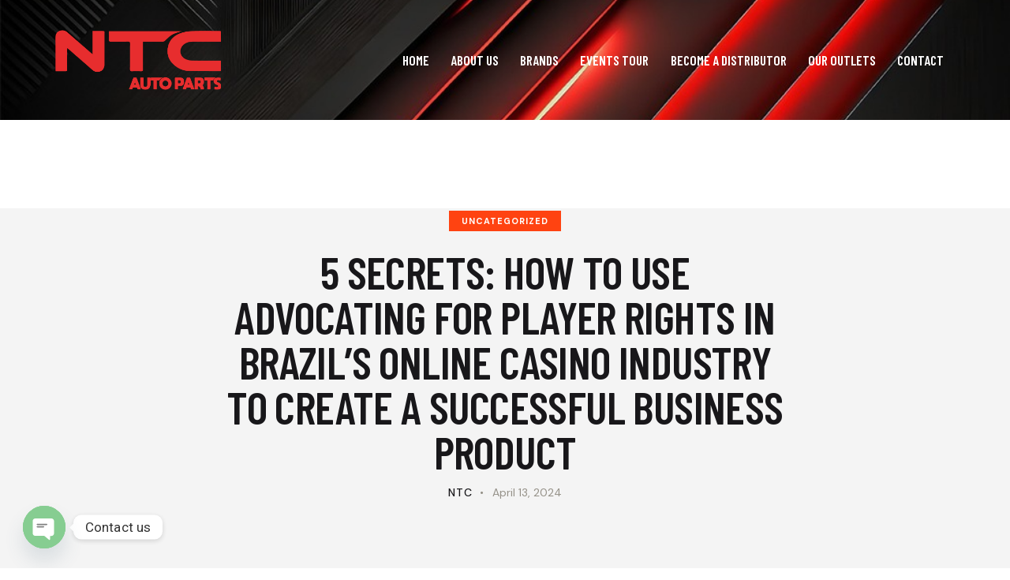

--- FILE ---
content_type: text/html; charset=UTF-8
request_url: https://ntc-autoparts.com/5-secrets-how-to-use-advocating-for-player-rights-in-brazils-online-casino-industry-to-create-a-successful-business-product/
body_size: 36089
content:
<!DOCTYPE html>
<html lang="en-US" class="no-js scheme_default">

<head>
				<meta charset="UTF-8">
					<meta name="viewport" content="width=device-width, initial-scale=1">
		<meta name="format-detection" content="telephone=no">
		<link rel="profile" href="//gmpg.org/xfn/11">
		<title>5 Secrets: How To Use Advocating for Player Rights in Brazil&#8217;s Online Casino Industry To Create A Successful Business Product &#8211; NTC Auto Parts</title>
<meta name='robots' content='max-image-preview:large' />
<link rel='dns-prefetch' href='//stats.wp.com' />
<link rel='dns-prefetch' href='//fonts.googleapis.com' />
<link rel="alternate" type="application/rss+xml" title="NTC Auto Parts &raquo; Feed" href="https://ntc-autoparts.com/feed/" />
<link rel="alternate" type="application/rss+xml" title="NTC Auto Parts &raquo; Comments Feed" href="https://ntc-autoparts.com/comments/feed/" />
<link rel="alternate" title="oEmbed (JSON)" type="application/json+oembed" href="https://ntc-autoparts.com/wp-json/oembed/1.0/embed?url=https%3A%2F%2Fntc-autoparts.com%2F5-secrets-how-to-use-advocating-for-player-rights-in-brazils-online-casino-industry-to-create-a-successful-business-product%2F" />
<link rel="alternate" title="oEmbed (XML)" type="text/xml+oembed" href="https://ntc-autoparts.com/wp-json/oembed/1.0/embed?url=https%3A%2F%2Fntc-autoparts.com%2F5-secrets-how-to-use-advocating-for-player-rights-in-brazils-online-casino-industry-to-create-a-successful-business-product%2F&#038;format=xml" />
			<meta property="og:type" content="article" />
			<meta property="og:url" content="https://ntc-autoparts.com/5-secrets-how-to-use-advocating-for-player-rights-in-brazils-online-casino-industry-to-create-a-successful-business-product/" />
			<meta property="og:title" content="5 Secrets: How To Use Advocating for Player Rights in Brazil&#8217;s Online Casino Industry To Create A Successful Business Product" />
			<meta property="og:description" content="Top 10 New Online Casino Sites Play for Real Money
But this time around, the lottery title has a Game of Thrones theme. Then use the bonus code SS100 for your next five deposits and claim a 100% match up to $1,000. Overall, the future of live casinos is bright, and it&#039;s an exciting time" />  
			<style id='wp-img-auto-sizes-contain-inline-css' type='text/css'>
img:is([sizes=auto i],[sizes^="auto," i]){contain-intrinsic-size:3000px 1500px}
/*# sourceURL=wp-img-auto-sizes-contain-inline-css */
</style>
<link property="stylesheet" rel='stylesheet' id='trx_addons-icons-css' href='https://ntc-autoparts.com/wp-content/plugins/trx_addons/css/font-icons/css/trx_addons_icons.css' type='text/css' media='all' />
<link property="stylesheet" rel='stylesheet' id='qw_extensions-icons-css' href='https://ntc-autoparts.com/wp-content/plugins/trx_addons/addons/qw-extension/css/font-icons/css/qw_extension_icons.css' type='text/css' media='all' />
<link property="stylesheet" rel='stylesheet' id='detailx-font-google_fonts-css' href='https://fonts.googleapis.com/css2?family=DM+Sans:ital,wght@0,400;0,500;0,700;1,400;1,500;1,700&#038;family=Barlow+Condensed:ital,wght@0,300;0,400;0,500;0,600;0,700;1,300;1,400;1,500;1,600;1,700&#038;subset=latin,latin-ext&#038;display=swap' type='text/css' media='all' />
<link property="stylesheet" rel='stylesheet' id='detailx-fontello-css' href='https://ntc-autoparts.com/wp-content/themes/detailx/skins/default/css/font-icons/css/fontello.css' type='text/css' media='all' />
<link property="stylesheet" rel='stylesheet' id='sbi_styles-css' href='https://ntc-autoparts.com/wp-content/plugins/instagram-feed/css/sbi-styles.min.css?ver=6.3.1' type='text/css' media='all' />
<style id='wp-emoji-styles-inline-css' type='text/css'>

	img.wp-smiley, img.emoji {
		display: inline !important;
		border: none !important;
		box-shadow: none !important;
		height: 1em !important;
		width: 1em !important;
		margin: 0 0.07em !important;
		vertical-align: -0.1em !important;
		background: none !important;
		padding: 0 !important;
	}
/*# sourceURL=wp-emoji-styles-inline-css */
</style>
<link property="stylesheet" rel='stylesheet' id='wp-block-library-css' href='https://ntc-autoparts.com/wp-includes/css/dist/block-library/style.min.css?ver=6.9' type='text/css' media='all' />
<link property="stylesheet" rel='stylesheet' id='wc-blocks-style-css' href='https://ntc-autoparts.com/wp-content/plugins/woocommerce/assets/client/blocks/wc-blocks.css?ver=wc-8.8.3' type='text/css' media='all' />
<style id='global-styles-inline-css' type='text/css'>
:root{--wp--preset--aspect-ratio--square: 1;--wp--preset--aspect-ratio--4-3: 4/3;--wp--preset--aspect-ratio--3-4: 3/4;--wp--preset--aspect-ratio--3-2: 3/2;--wp--preset--aspect-ratio--2-3: 2/3;--wp--preset--aspect-ratio--16-9: 16/9;--wp--preset--aspect-ratio--9-16: 9/16;--wp--preset--color--black: #000000;--wp--preset--color--cyan-bluish-gray: #abb8c3;--wp--preset--color--white: #ffffff;--wp--preset--color--pale-pink: #f78da7;--wp--preset--color--vivid-red: #cf2e2e;--wp--preset--color--luminous-vivid-orange: #ff6900;--wp--preset--color--luminous-vivid-amber: #fcb900;--wp--preset--color--light-green-cyan: #7bdcb5;--wp--preset--color--vivid-green-cyan: #00d084;--wp--preset--color--pale-cyan-blue: #8ed1fc;--wp--preset--color--vivid-cyan-blue: #0693e3;--wp--preset--color--vivid-purple: #9b51e0;--wp--preset--color--bg-color: #F4F4F4;--wp--preset--color--bd-color: #D9D9D9;--wp--preset--color--text-dark: #18171A;--wp--preset--color--text-light: #949087;--wp--preset--color--text-link: #EA0A0B;--wp--preset--color--text-hover: #FF2020;--wp--preset--color--text-link-2: #FF4311;--wp--preset--color--text-hover-2: #FF5A20;--wp--preset--color--text-link-3: #ffffff;--wp--preset--color--text-hover-3: #ffffff;--wp--preset--gradient--vivid-cyan-blue-to-vivid-purple: linear-gradient(135deg,rgb(6,147,227) 0%,rgb(155,81,224) 100%);--wp--preset--gradient--light-green-cyan-to-vivid-green-cyan: linear-gradient(135deg,rgb(122,220,180) 0%,rgb(0,208,130) 100%);--wp--preset--gradient--luminous-vivid-amber-to-luminous-vivid-orange: linear-gradient(135deg,rgb(252,185,0) 0%,rgb(255,105,0) 100%);--wp--preset--gradient--luminous-vivid-orange-to-vivid-red: linear-gradient(135deg,rgb(255,105,0) 0%,rgb(207,46,46) 100%);--wp--preset--gradient--very-light-gray-to-cyan-bluish-gray: linear-gradient(135deg,rgb(238,238,238) 0%,rgb(169,184,195) 100%);--wp--preset--gradient--cool-to-warm-spectrum: linear-gradient(135deg,rgb(74,234,220) 0%,rgb(151,120,209) 20%,rgb(207,42,186) 40%,rgb(238,44,130) 60%,rgb(251,105,98) 80%,rgb(254,248,76) 100%);--wp--preset--gradient--blush-light-purple: linear-gradient(135deg,rgb(255,206,236) 0%,rgb(152,150,240) 100%);--wp--preset--gradient--blush-bordeaux: linear-gradient(135deg,rgb(254,205,165) 0%,rgb(254,45,45) 50%,rgb(107,0,62) 100%);--wp--preset--gradient--luminous-dusk: linear-gradient(135deg,rgb(255,203,112) 0%,rgb(199,81,192) 50%,rgb(65,88,208) 100%);--wp--preset--gradient--pale-ocean: linear-gradient(135deg,rgb(255,245,203) 0%,rgb(182,227,212) 50%,rgb(51,167,181) 100%);--wp--preset--gradient--electric-grass: linear-gradient(135deg,rgb(202,248,128) 0%,rgb(113,206,126) 100%);--wp--preset--gradient--midnight: linear-gradient(135deg,rgb(2,3,129) 0%,rgb(40,116,252) 100%);--wp--preset--font-size--small: 13px;--wp--preset--font-size--medium: 20px;--wp--preset--font-size--large: 36px;--wp--preset--font-size--x-large: 42px;--wp--preset--spacing--20: 0.44rem;--wp--preset--spacing--30: 0.67rem;--wp--preset--spacing--40: 1rem;--wp--preset--spacing--50: 1.5rem;--wp--preset--spacing--60: 2.25rem;--wp--preset--spacing--70: 3.38rem;--wp--preset--spacing--80: 5.06rem;--wp--preset--shadow--natural: 6px 6px 9px rgba(0, 0, 0, 0.2);--wp--preset--shadow--deep: 12px 12px 50px rgba(0, 0, 0, 0.4);--wp--preset--shadow--sharp: 6px 6px 0px rgba(0, 0, 0, 0.2);--wp--preset--shadow--outlined: 6px 6px 0px -3px rgb(255, 255, 255), 6px 6px rgb(0, 0, 0);--wp--preset--shadow--crisp: 6px 6px 0px rgb(0, 0, 0);}:where(.is-layout-flex){gap: 0.5em;}:where(.is-layout-grid){gap: 0.5em;}body .is-layout-flex{display: flex;}.is-layout-flex{flex-wrap: wrap;align-items: center;}.is-layout-flex > :is(*, div){margin: 0;}body .is-layout-grid{display: grid;}.is-layout-grid > :is(*, div){margin: 0;}:where(.wp-block-columns.is-layout-flex){gap: 2em;}:where(.wp-block-columns.is-layout-grid){gap: 2em;}:where(.wp-block-post-template.is-layout-flex){gap: 1.25em;}:where(.wp-block-post-template.is-layout-grid){gap: 1.25em;}.has-black-color{color: var(--wp--preset--color--black) !important;}.has-cyan-bluish-gray-color{color: var(--wp--preset--color--cyan-bluish-gray) !important;}.has-white-color{color: var(--wp--preset--color--white) !important;}.has-pale-pink-color{color: var(--wp--preset--color--pale-pink) !important;}.has-vivid-red-color{color: var(--wp--preset--color--vivid-red) !important;}.has-luminous-vivid-orange-color{color: var(--wp--preset--color--luminous-vivid-orange) !important;}.has-luminous-vivid-amber-color{color: var(--wp--preset--color--luminous-vivid-amber) !important;}.has-light-green-cyan-color{color: var(--wp--preset--color--light-green-cyan) !important;}.has-vivid-green-cyan-color{color: var(--wp--preset--color--vivid-green-cyan) !important;}.has-pale-cyan-blue-color{color: var(--wp--preset--color--pale-cyan-blue) !important;}.has-vivid-cyan-blue-color{color: var(--wp--preset--color--vivid-cyan-blue) !important;}.has-vivid-purple-color{color: var(--wp--preset--color--vivid-purple) !important;}.has-black-background-color{background-color: var(--wp--preset--color--black) !important;}.has-cyan-bluish-gray-background-color{background-color: var(--wp--preset--color--cyan-bluish-gray) !important;}.has-white-background-color{background-color: var(--wp--preset--color--white) !important;}.has-pale-pink-background-color{background-color: var(--wp--preset--color--pale-pink) !important;}.has-vivid-red-background-color{background-color: var(--wp--preset--color--vivid-red) !important;}.has-luminous-vivid-orange-background-color{background-color: var(--wp--preset--color--luminous-vivid-orange) !important;}.has-luminous-vivid-amber-background-color{background-color: var(--wp--preset--color--luminous-vivid-amber) !important;}.has-light-green-cyan-background-color{background-color: var(--wp--preset--color--light-green-cyan) !important;}.has-vivid-green-cyan-background-color{background-color: var(--wp--preset--color--vivid-green-cyan) !important;}.has-pale-cyan-blue-background-color{background-color: var(--wp--preset--color--pale-cyan-blue) !important;}.has-vivid-cyan-blue-background-color{background-color: var(--wp--preset--color--vivid-cyan-blue) !important;}.has-vivid-purple-background-color{background-color: var(--wp--preset--color--vivid-purple) !important;}.has-black-border-color{border-color: var(--wp--preset--color--black) !important;}.has-cyan-bluish-gray-border-color{border-color: var(--wp--preset--color--cyan-bluish-gray) !important;}.has-white-border-color{border-color: var(--wp--preset--color--white) !important;}.has-pale-pink-border-color{border-color: var(--wp--preset--color--pale-pink) !important;}.has-vivid-red-border-color{border-color: var(--wp--preset--color--vivid-red) !important;}.has-luminous-vivid-orange-border-color{border-color: var(--wp--preset--color--luminous-vivid-orange) !important;}.has-luminous-vivid-amber-border-color{border-color: var(--wp--preset--color--luminous-vivid-amber) !important;}.has-light-green-cyan-border-color{border-color: var(--wp--preset--color--light-green-cyan) !important;}.has-vivid-green-cyan-border-color{border-color: var(--wp--preset--color--vivid-green-cyan) !important;}.has-pale-cyan-blue-border-color{border-color: var(--wp--preset--color--pale-cyan-blue) !important;}.has-vivid-cyan-blue-border-color{border-color: var(--wp--preset--color--vivid-cyan-blue) !important;}.has-vivid-purple-border-color{border-color: var(--wp--preset--color--vivid-purple) !important;}.has-vivid-cyan-blue-to-vivid-purple-gradient-background{background: var(--wp--preset--gradient--vivid-cyan-blue-to-vivid-purple) !important;}.has-light-green-cyan-to-vivid-green-cyan-gradient-background{background: var(--wp--preset--gradient--light-green-cyan-to-vivid-green-cyan) !important;}.has-luminous-vivid-amber-to-luminous-vivid-orange-gradient-background{background: var(--wp--preset--gradient--luminous-vivid-amber-to-luminous-vivid-orange) !important;}.has-luminous-vivid-orange-to-vivid-red-gradient-background{background: var(--wp--preset--gradient--luminous-vivid-orange-to-vivid-red) !important;}.has-very-light-gray-to-cyan-bluish-gray-gradient-background{background: var(--wp--preset--gradient--very-light-gray-to-cyan-bluish-gray) !important;}.has-cool-to-warm-spectrum-gradient-background{background: var(--wp--preset--gradient--cool-to-warm-spectrum) !important;}.has-blush-light-purple-gradient-background{background: var(--wp--preset--gradient--blush-light-purple) !important;}.has-blush-bordeaux-gradient-background{background: var(--wp--preset--gradient--blush-bordeaux) !important;}.has-luminous-dusk-gradient-background{background: var(--wp--preset--gradient--luminous-dusk) !important;}.has-pale-ocean-gradient-background{background: var(--wp--preset--gradient--pale-ocean) !important;}.has-electric-grass-gradient-background{background: var(--wp--preset--gradient--electric-grass) !important;}.has-midnight-gradient-background{background: var(--wp--preset--gradient--midnight) !important;}.has-small-font-size{font-size: var(--wp--preset--font-size--small) !important;}.has-medium-font-size{font-size: var(--wp--preset--font-size--medium) !important;}.has-large-font-size{font-size: var(--wp--preset--font-size--large) !important;}.has-x-large-font-size{font-size: var(--wp--preset--font-size--x-large) !important;}
/*# sourceURL=global-styles-inline-css */
</style>

<style id='classic-theme-styles-inline-css' type='text/css'>
/*! This file is auto-generated */
.wp-block-button__link{color:#fff;background-color:#32373c;border-radius:9999px;box-shadow:none;text-decoration:none;padding:calc(.667em + 2px) calc(1.333em + 2px);font-size:1.125em}.wp-block-file__button{background:#32373c;color:#fff;text-decoration:none}
/*# sourceURL=/wp-includes/css/classic-themes.min.css */
</style>
<link property="stylesheet" rel='stylesheet' id='chaty-front-css-css' href='https://ntc-autoparts.com/wp-content/plugins/chaty/css/chaty-front.min.css?ver=3.2.31702033619' type='text/css' media='all' />

<link property="stylesheet" rel='stylesheet' id='preloader-plus-css' href='https://ntc-autoparts.com/wp-content/plugins/preloader-plus/assets/css/preloader-plus.min.css?ver=2.2.1' type='text/css' media='all' />
<style id='preloader-plus-inline-css' type='text/css'>
.preloader-plus {background-color: #141414; }body.complete > *:not(.preloader-plus),.preloader-plus {transition-duration: 1000ms,1000ms,0s; }.preloader-plus * {color: #65615F; }.preloader-plus.complete {opacity: 0; transform:  scale(1); transition-delay: 0s,0s,1000ms; }.preloader-plus .preloader-site-title {font-weight: bold; font-size: 50px; text-transform: none; }.preloader-plus #preloader-counter {font-weight: bold; font-size: 24px; }.preloader-plus .preloader-plus-custom-content {font-weight: bold; font-size: 24px; text-transform: none; }.preloader-plus-default-icons {width: 80px; height: 80px; }.preloader-plus .preloader-custom-img {animation: preloader-fade 2000ms linear infinite; width: 200px; }.preloader-plus .prog-bar {height: 5px; background-color: #dd3333; }.preloader-plus .prog-bar-bg {height: 5px; background-color: #919191; }.preloader-plus .prog-bar-wrapper {top: 0; padding-top: 0; width: 100%; }
/*# sourceURL=preloader-plus-inline-css */
</style>
<link property="stylesheet" rel='stylesheet' id='magnific-popup-css' href='https://ntc-autoparts.com/wp-content/plugins/trx_addons/js/magnific/magnific-popup.min.css' type='text/css' media='all' />
<link property="stylesheet" rel='stylesheet' id='woocommerce-layout-css' href='https://ntc-autoparts.com/wp-content/plugins/woocommerce/assets/css/woocommerce-layout.css?ver=8.8.3' type='text/css' media='all' />
<link property="stylesheet" rel='stylesheet' id='woocommerce-smallscreen-css' href='https://ntc-autoparts.com/wp-content/plugins/woocommerce/assets/css/woocommerce-smallscreen.css?ver=8.8.3' type='text/css' media='only screen and (max-width: 768px)' />
<link property="stylesheet" rel='stylesheet' id='woocommerce-general-css' href='https://ntc-autoparts.com/wp-content/plugins/woocommerce/assets/css/woocommerce.css?ver=8.8.3' type='text/css' media='all' />
<style id='woocommerce-inline-inline-css' type='text/css'>
.woocommerce form .form-row .required { visibility: visible; }
/*# sourceURL=woocommerce-inline-inline-css */
</style>
<link property="stylesheet" rel='stylesheet' id='slick-css' href='https://ntc-autoparts.com/wp-content/plugins/woo-smart-quick-view/assets/libs/slick/slick.css?ver=6.9' type='text/css' media='all' />
<link property="stylesheet" rel='stylesheet' id='perfect-scrollbar-css' href='https://ntc-autoparts.com/wp-content/plugins/woo-smart-quick-view/assets/libs/perfect-scrollbar/css/perfect-scrollbar.min.css?ver=6.9' type='text/css' media='all' />
<link property="stylesheet" rel='stylesheet' id='perfect-scrollbar-wpc-css' href='https://ntc-autoparts.com/wp-content/plugins/woo-smart-quick-view/assets/libs/perfect-scrollbar/css/custom-theme.css?ver=6.9' type='text/css' media='all' />
<link property="stylesheet" rel='stylesheet' id='woosq-feather-css' href='https://ntc-autoparts.com/wp-content/plugins/woo-smart-quick-view/assets/libs/feather/feather.css?ver=6.9' type='text/css' media='all' />
<link property="stylesheet" rel='stylesheet' id='woosq-frontend-css' href='https://ntc-autoparts.com/wp-content/plugins/woo-smart-quick-view/assets/css/frontend.css?ver=4.0.4' type='text/css' media='all' />
<link property="stylesheet" rel='preload' as='font' type='font/woff2' crossorigin='anonymous' id='tinvwl-webfont-font-css' href='https://ntc-autoparts.com/wp-content/plugins/ti-woocommerce-wishlist/assets/fonts/tinvwl-webfont.woff2?ver=xu2uyi'  media='all' />
<link property="stylesheet" rel='stylesheet' id='tinvwl-webfont-css' href='https://ntc-autoparts.com/wp-content/plugins/ti-woocommerce-wishlist/assets/css/webfont.min.css?ver=2.8.2' type='text/css' media='all' />
<link property="stylesheet" rel='stylesheet' id='tinvwl-css' href='https://ntc-autoparts.com/wp-content/plugins/ti-woocommerce-wishlist/assets/css/public.min.css?ver=2.8.2' type='text/css' media='all' />
<link property="stylesheet" rel='stylesheet' id='trx_addons-css' href='https://ntc-autoparts.com/wp-content/plugins/trx_addons/css/__styles.css' type='text/css' media='all' />
<link property="stylesheet" rel='stylesheet' id='trx_addons-animations-css' href='https://ntc-autoparts.com/wp-content/plugins/trx_addons/css/trx_addons.animations.css' type='text/css' media='all' />
<link property="stylesheet" rel='stylesheet' id='elementor-icons-css' href='https://ntc-autoparts.com/wp-content/plugins/elementor/assets/lib/eicons/css/elementor-icons.min.css?ver=5.29.0' type='text/css' media='all' />
<link property="stylesheet" rel='stylesheet' id='elementor-frontend-css' href='https://ntc-autoparts.com/wp-content/uploads/elementor/css/custom-frontend.min.css?ver=1714742637' type='text/css' media='all' />
<style id='elementor-frontend-inline-css' type='text/css'>
.elementor-kit-15{--e-global-typography-primary-font-family:"Roboto";--e-global-typography-primary-font-weight:600;--e-global-typography-secondary-font-family:"Roboto Slab";--e-global-typography-secondary-font-weight:400;--e-global-typography-text-font-family:"Roboto";--e-global-typography-text-font-weight:400;--e-global-typography-accent-font-family:"Roboto";--e-global-typography-accent-font-weight:500;}.elementor-section.elementor-section-boxed > .elementor-container{max-width:1320px;}.e-con{--container-max-width:1320px;}{}.sc_layouts_title_caption{display:var(--page-title-display);}@media(max-width:1279px){.elementor-section.elementor-section-boxed > .elementor-container{max-width:1024px;}.e-con{--container-max-width:1024px;}}@media(max-width:767px){.elementor-section.elementor-section-boxed > .elementor-container{max-width:767px;}.e-con{--container-max-width:767px;}}
/*# sourceURL=elementor-frontend-inline-css */
</style>
<link property="stylesheet" rel='stylesheet' id='swiper-css' href='https://ntc-autoparts.com/wp-content/plugins/elementor/assets/lib/swiper/v8/css/swiper.min.css?ver=8.4.5' type='text/css' media='all' />
<link property="stylesheet" rel='stylesheet' id='sbistyles-css' href='https://ntc-autoparts.com/wp-content/plugins/instagram-feed/css/sbi-styles.min.css?ver=6.3.1' type='text/css' media='all' />
<link property="stylesheet" rel='stylesheet' id='google-fonts-1-css' href='https://fonts.googleapis.com/css?family=Roboto%3A100%2C100italic%2C200%2C200italic%2C300%2C300italic%2C400%2C400italic%2C500%2C500italic%2C600%2C600italic%2C700%2C700italic%2C800%2C800italic%2C900%2C900italic%7CRoboto+Slab%3A100%2C100italic%2C200%2C200italic%2C300%2C300italic%2C400%2C400italic%2C500%2C500italic%2C600%2C600italic%2C700%2C700italic%2C800%2C800italic%2C900%2C900italic&#038;display=auto&#038;ver=6.9' type='text/css' media='all' />
<link property="stylesheet" rel='stylesheet' id='wpgdprc-front-css-css' href='https://ntc-autoparts.com/wp-content/plugins/wp-gdpr-compliance/Assets/css/front.css?ver=1701465164' type='text/css' media='all' />
<style id='wpgdprc-front-css-inline-css' type='text/css'>
:root{--wp-gdpr--bar--background-color: #000000;--wp-gdpr--bar--color: #ffffff;--wp-gdpr--button--background-color: #000000;--wp-gdpr--button--background-color--darken: #000000;--wp-gdpr--button--color: #ffffff;}
/*# sourceURL=wpgdprc-front-css-inline-css */
</style>

<style id="elementor-post-25860">.elementor-25860 .elementor-element.elementor-element-508b0cd > .elementor-container > .elementor-column > .elementor-widget-wrap{align-content:center;align-items:center;}.elementor-25860 .elementor-element.elementor-element-508b0cd:not(.elementor-motion-effects-element-type-background), .elementor-25860 .elementor-element.elementor-element-508b0cd > .elementor-motion-effects-container > .elementor-motion-effects-layer{background-color:#0D0C0F;background-image:url("https://ntc-autoparts.com/wp-content/uploads/2023/12/WhatsApp-Image-2023-12-11-at-6.23.09-PM.jpeg");background-position:center center;background-repeat:no-repeat;background-size:cover;}.elementor-25860 .elementor-element.elementor-element-508b0cd .trx_addons_bg_text{z-index:0;}.elementor-25860 .elementor-element.elementor-element-508b0cd .trx_addons_bg_text.trx_addons_marquee_wrap .trx_addons_marquee_element{padding-right:50px;}.elementor-25860 .elementor-element.elementor-element-508b0cd{transition:background 0.3s, border 0.3s, border-radius 0.3s, box-shadow 0.3s;padding:27px 55px 27px 55px;}.elementor-25860 .elementor-element.elementor-element-508b0cd > .elementor-background-overlay{transition:background 0.3s, border-radius 0.3s, opacity 0.3s;}.elementor-25860 .elementor-element.elementor-element-387011b .logo_image{max-height:80px;}.elementor-25860 .elementor-element.elementor-element-54aa8ec:not(.elementor-motion-effects-element-type-background), .elementor-25860 .elementor-element.elementor-element-54aa8ec > .elementor-motion-effects-container > .elementor-motion-effects-layer{background-color:#0D0C0F;}.elementor-25860 .elementor-element.elementor-element-54aa8ec .trx_addons_bg_text{z-index:0;}.elementor-25860 .elementor-element.elementor-element-54aa8ec .trx_addons_bg_text.trx_addons_marquee_wrap .trx_addons_marquee_element{padding-right:50px;}.elementor-25860 .elementor-element.elementor-element-54aa8ec{transition:background 0.3s, border 0.3s, border-radius 0.3s, box-shadow 0.3s;}.elementor-25860 .elementor-element.elementor-element-54aa8ec > .elementor-background-overlay{transition:background 0.3s, border-radius 0.3s, opacity 0.3s;}.elementor-25860 .elementor-element.elementor-element-c1b80be .logo_image{max-height:50px;}.elementor-25860 .elementor-element.elementor-element-c1b80be > .elementor-widget-container{margin:0px 0px 0px 0px;}.trx-addons-layout--edit-mode .trx-addons-layout__inner{background-color:var(--theme-color-bg_color);}.trx-addons-layout--single-preview .trx-addons-layout__inner{background-color:var(--theme-color-bg_color);}@media(min-width:768px){.elementor-25860 .elementor-element.elementor-element-b35a807{width:21.989%;}.elementor-25860 .elementor-element.elementor-element-c6f3a49{width:77.973%;}}@media(max-width:1279px) and (min-width:768px){.elementor-25860 .elementor-element.elementor-element-b35a807{width:28%;}.elementor-25860 .elementor-element.elementor-element-c6f3a49{width:72%;}}@media(max-width:1279px){.elementor-25860 .elementor-element.elementor-element-508b0cd{padding:5px 15px 5px 15px;}}@media(max-width:767px){.elementor-25860 .elementor-element.elementor-element-669a839{width:50%;}.elementor-25860 .elementor-element.elementor-element-f434b0a{width:50%;}}</style>
<style id="elementor-post-25858">.elementor-25858 .elementor-element.elementor-element-8b17f79:not(.elementor-motion-effects-element-type-background), .elementor-25858 .elementor-element.elementor-element-8b17f79 > .elementor-motion-effects-container > .elementor-motion-effects-layer{background-color:#FF3233;}.elementor-25858 .elementor-element.elementor-element-8b17f79 .trx_addons_bg_text{z-index:0;}.elementor-25858 .elementor-element.elementor-element-8b17f79 .trx_addons_bg_text.trx_addons_marquee_wrap .trx_addons_marquee_element{padding-right:50px;}.elementor-25858 .elementor-element.elementor-element-8b17f79{transition:background 0.3s, border 0.3s, border-radius 0.3s, box-shadow 0.3s;margin-top:0px;margin-bottom:-0px;padding:0px 0px 0px 0px;}.elementor-25858 .elementor-element.elementor-element-8b17f79 > .elementor-background-overlay{transition:background 0.3s, border-radius 0.3s, opacity 0.3s;}.elementor-25858 .elementor-element.elementor-element-4cee248{--spacer-size:50px;width:var( --container-widget-width, 129.902% );max-width:129.902%;--container-widget-width:129.902%;--container-widget-flex-grow:0;}.elementor-25858 .elementor-element.elementor-element-99c549e .elementor-heading-title{color:#FEFEFE;font-size:21px;}.elementor-25858 .elementor-element.elementor-element-611c6426{--spacer-size:11px;width:var( --container-widget-width, 108.993% );max-width:108.993%;--container-widget-width:108.993%;--container-widget-flex-grow:0;}.elementor-25858 .elementor-element.elementor-element-fea364d{--spacer-size:5px;}.elementor-25858 .elementor-element.elementor-element-9c54e56{text-align:justify;color:#FFFFFF;width:var( --container-widget-width, 118.137% );max-width:118.137%;--container-widget-width:118.137%;--container-widget-flex-grow:0;}.elementor-25858 .elementor-element.elementor-element-9c54e56 > .elementor-widget-container{padding:0% 10% 0% 0%;}.elementor-25858 .elementor-element.elementor-element-c9f2ee9{--spacer-size:50px;}.elementor-25858 .elementor-element.elementor-element-571c01d .elementor-heading-title{color:#FFFFFF;font-size:21px;}.elementor-25858 .elementor-element.elementor-element-69020c7a{columns:1;text-align:left;color:#FFFFFF;}.elementor-25858 .elementor-element.elementor-element-4de7ad3 .sc_item_title_text{-webkit-text-stroke-width:0px;}.elementor-25858 .elementor-element.elementor-element-4de7ad3 .sc_item_title_text2{-webkit-text-stroke-width:0px;}.elementor-25858 .elementor-element.elementor-element-4de7ad3 > .elementor-widget-container{margin:-0px 0px 0px 0px;}.elementor-25858 .elementor-element.elementor-element-1b3ad41f{--spacer-size:14px;}.elementor-25858 .elementor-element.elementor-element-2a6b77f{--spacer-size:50px;}.elementor-25858 .elementor-element.elementor-element-0330f02 .elementor-heading-title{color:#FFFFFF;font-size:21px;}.elementor-25858 .elementor-element.elementor-element-3f7b7f6b{--spacer-size:11px;}.elementor-25858 .elementor-element.elementor-element-a8e2432{--spacer-size:50px;}.elementor-25858 .elementor-element.elementor-element-bd3d52f .elementor-heading-title{color:#FFFFFF;font-size:21px;}.elementor-25858 .elementor-element.elementor-element-366b775{--spacer-size:11px;}.elementor-25858 .elementor-element.elementor-element-703036f .sc_item_title_text{-webkit-text-stroke-width:0px;font-size:1px;}.elementor-25858 .elementor-element.elementor-element-703036f .sc_item_title_text2{-webkit-text-stroke-width:0px;font-size:1px;}.elementor-25858 .elementor-element.elementor-element-703036f > .elementor-widget-container{margin:0px 0px 0px 0px;}.elementor-25858 .elementor-element.elementor-element-aa98027{--spacer-size:50px;}.elementor-25858 .elementor-element.elementor-element-5002ce7{--spacer-size:11px;}.elementor-25858 .elementor-element.elementor-element-0abaaa4 .sc_item_title_text{-webkit-text-stroke-width:0px;font-size:1px;}.elementor-25858 .elementor-element.elementor-element-0abaaa4 .sc_item_title_text2{-webkit-text-stroke-width:0px;font-size:1px;}.elementor-25858 .elementor-element.elementor-element-0abaaa4 > .elementor-widget-container{margin:0px 0px 0px 0px;}.elementor-25858 .elementor-element.elementor-element-0abaaa4{width:var( --container-widget-width, 152.727% );max-width:152.727%;--container-widget-width:152.727%;--container-widget-flex-grow:0;}.elementor-25858 .elementor-element.elementor-element-86cb0c5 .sc_item_title_text{-webkit-text-stroke-width:0px;font-size:1px;}.elementor-25858 .elementor-element.elementor-element-86cb0c5 .sc_item_title_text2{-webkit-text-stroke-width:0px;font-size:1px;}.elementor-25858 .elementor-element.elementor-element-86cb0c5 > .elementor-widget-container{margin:0px 0px 0px 0px;}.elementor-25858 .elementor-element.elementor-element-86cb0c5{width:var( --container-widget-width, 152.727% );max-width:152.727%;--container-widget-width:152.727%;--container-widget-flex-grow:0;}.elementor-25858 .elementor-element.elementor-element-3648e7f3:not(.elementor-motion-effects-element-type-background), .elementor-25858 .elementor-element.elementor-element-3648e7f3 > .elementor-motion-effects-container > .elementor-motion-effects-layer{background-color:#FF3233;}.elementor-25858 .elementor-element.elementor-element-3648e7f3 .trx_addons_bg_text{z-index:0;}.elementor-25858 .elementor-element.elementor-element-3648e7f3 .trx_addons_bg_text.trx_addons_marquee_wrap .trx_addons_marquee_element{padding-right:50px;}.elementor-25858 .elementor-element.elementor-element-3648e7f3{transition:background 0.3s, border 0.3s, border-radius 0.3s, box-shadow 0.3s;padding:0px 0px 0px 0px;}.elementor-25858 .elementor-element.elementor-element-3648e7f3 > .elementor-background-overlay{transition:background 0.3s, border-radius 0.3s, opacity 0.3s;}.elementor-25858 .elementor-element.elementor-element-262c3719{--spacer-size:5px;}.elementor-25858 .elementor-element.elementor-element-5e3b09fa{--divider-border-style:solid;--divider-border-width:1px;}.elementor-25858 .elementor-element.elementor-element-5e3b09fa .elementor-divider-separator{width:100%;}.elementor-25858 .elementor-element.elementor-element-5e3b09fa .elementor-divider{padding-block-start:10px;padding-block-end:10px;}.elementor-25858 .elementor-element.elementor-element-773069a1{--spacer-size:10px;}.elementor-25858 .elementor-element.elementor-element-2a47f4c5{text-align:center;color:#FFFFFF;font-size:16px;text-shadow:0px 0px 10px rgba(0,0,0,0.3);}.elementor-25858 .elementor-element.elementor-element-6c56461a{--spacer-size:10px;}.elementor-25858 .elementor-element.elementor-element-64b89ddf{--spacer-size:10px;}.trx-addons-layout--edit-mode .trx-addons-layout__inner{background-color:var(--theme-color-bg_color);}.trx-addons-layout--single-preview .trx-addons-layout__inner{background-color:var(--theme-color-bg_color);}@media(max-width:1279px){.elementor-25858 .elementor-element.elementor-element-99c549e .elementor-heading-title{font-size:20px;}.elementor-25858 .elementor-element.elementor-element-9c54e56 > .elementor-widget-container{padding:0px 0px 0px 0px;}.elementor-25858 .elementor-element.elementor-element-571c01d .elementor-heading-title{font-size:20px;}.elementor-25858 .elementor-element.elementor-element-1b3ad41f{--spacer-size:6px;}.elementor-25858 .elementor-element.elementor-element-0330f02 .elementor-heading-title{font-size:20px;}.elementor-25858 .elementor-element.elementor-element-bd3d52f .elementor-heading-title{font-size:20px;}}@media(max-width:767px){.elementor-25858 .elementor-element.elementor-element-611c6426{--spacer-size:5px;}.elementor-25858 .elementor-element.elementor-element-79437cf5 > .elementor-element-populated{margin:20px 0px 0px 0px;--e-column-margin-right:0px;--e-column-margin-left:0px;}.elementor-25858 .elementor-element.elementor-element-1b3ad41f{--spacer-size:5px;}.elementor-25858 .elementor-element.elementor-element-2ab860bf > .elementor-element-populated{margin:20px 0px 0px 0px;--e-column-margin-right:0px;--e-column-margin-left:0px;}.elementor-25858 .elementor-element.elementor-element-3f7b7f6b{--spacer-size:1px;}.elementor-25858 .elementor-element.elementor-element-48015601 > .elementor-element-populated{margin:20px 0px 0px 0px;--e-column-margin-right:0px;--e-column-margin-left:0px;}.elementor-25858 .elementor-element.elementor-element-366b775{--spacer-size:7px;}.elementor-25858 .elementor-element.elementor-element-ed47111 > .elementor-element-populated{margin:20px 0px 0px 0px;--e-column-margin-right:0px;--e-column-margin-left:0px;}.elementor-25858 .elementor-element.elementor-element-5002ce7{--spacer-size:7px;}.elementor-25858 .elementor-element.elementor-element-262c3719{--spacer-size:30px;}.elementor-25858 .elementor-element.elementor-element-2a47f4c5{font-size:15px;line-height:1.4em;}}@media(min-width:768px){.elementor-25858 .elementor-element.elementor-element-2cb79377{width:30.087%;}.elementor-25858 .elementor-element.elementor-element-79437cf5{width:25.27%;}.elementor-25858 .elementor-element.elementor-element-2ab860bf{width:17.233%;}.elementor-25858 .elementor-element.elementor-element-48015601{width:16.517%;}.elementor-25858 .elementor-element.elementor-element-ed47111{width:10.893%;}}@media(max-width:1279px) and (min-width:768px){.elementor-25858 .elementor-element.elementor-element-2ab860bf{width:19%;}.elementor-25858 .elementor-element.elementor-element-48015601{width:22%;}.elementor-25858 .elementor-element.elementor-element-ed47111{width:22%;}}</style>
<link property="stylesheet" rel='stylesheet' id='detailx-style-css' href='https://ntc-autoparts.com/wp-content/themes/detailx/style.css' type='text/css' media='all' />
<link property="stylesheet" rel='stylesheet' id='mediaelement-css' href='https://ntc-autoparts.com/wp-includes/js/mediaelement/mediaelementplayer-legacy.min.css?ver=4.2.17' type='text/css' media='all' />
<link property="stylesheet" rel='stylesheet' id='wp-mediaelement-css' href='https://ntc-autoparts.com/wp-includes/js/mediaelement/wp-mediaelement.min.css?ver=6.9' type='text/css' media='all' />
<link property="stylesheet" rel='stylesheet' id='detailx-skin-default-css' href='https://ntc-autoparts.com/wp-content/themes/detailx/skins/default/css/style.css' type='text/css' media='all' />
<link property="stylesheet" rel='stylesheet' id='detailx-plugins-css' href='https://ntc-autoparts.com/wp-content/themes/detailx/skins/default/css/__plugins.css' type='text/css' media='all' />
<link property="stylesheet" rel='stylesheet' id='detailx-extra-skin-default-css' href='https://ntc-autoparts.com/wp-content/themes/detailx/skins/default/extra-styles.css' type='text/css' media='all' />
<link property="stylesheet" rel='stylesheet' id='detailx-custom-css' href='https://ntc-autoparts.com/wp-content/themes/detailx/skins/default/css/__custom.css' type='text/css' media='all' />
<link property="stylesheet" rel='stylesheet' id='detailx-child-css' href='https://ntc-autoparts.com/wp-content/themes/detailx-child/style.css' type='text/css' media='all' />
<link property="stylesheet" rel='stylesheet' id='trx_addons-responsive-css' href='https://ntc-autoparts.com/wp-content/plugins/trx_addons/css/__responsive.css' type='text/css' media='(max-width:1439px)' />
<link property="stylesheet" rel='stylesheet' id='detailx-responsive-css' href='https://ntc-autoparts.com/wp-content/themes/detailx/skins/default/css/__responsive.css' type='text/css' media='(max-width:1679px)' />
<link rel="preconnect" href="https://fonts.gstatic.com/" crossorigin><script type="text/template" id="tmpl-variation-template">
	<div class="woocommerce-variation-description">{{{ data.variation.variation_description }}}</div>
	<div class="woocommerce-variation-price">{{{ data.variation.price_html }}}</div>
	<div class="woocommerce-variation-availability">{{{ data.variation.availability_html }}}</div>
</script>
<script type="text/template" id="tmpl-unavailable-variation-template">
	<p>Sorry, this product is unavailable. Please choose a different combination.</p>
</script>
<script type="text/javascript" src="https://ntc-autoparts.com/wp-includes/js/jquery/jquery.min.js?ver=3.7.1" id="jquery-core-js"></script>
<script type="text/javascript" src="https://ntc-autoparts.com/wp-includes/js/jquery/jquery-migrate.min.js?ver=3.4.1" id="jquery-migrate-js"></script>
<link rel="https://api.w.org/" href="https://ntc-autoparts.com/wp-json/" /><link rel="alternate" title="JSON" type="application/json" href="https://ntc-autoparts.com/wp-json/wp/v2/posts/34184" /><link rel="EditURI" type="application/rsd+xml" title="RSD" href="https://ntc-autoparts.com/xmlrpc.php?rsd" />
<meta name="generator" content="WordPress 6.9" />
<meta name="generator" content="WooCommerce 8.8.3" />
<link rel="canonical" href="https://ntc-autoparts.com/5-secrets-how-to-use-advocating-for-player-rights-in-brazils-online-casino-industry-to-create-a-successful-business-product/" />
<link rel='shortlink' href='https://ntc-autoparts.com/?p=34184' />
	<noscript><style>.woocommerce-product-gallery{ opacity: 1 !important; }</style></noscript>
	<meta name="generator" content="Elementor 3.21.5; features: e_optimized_assets_loading; settings: css_print_method-internal, google_font-enabled, font_display-auto">
<style type="text/css" id="custom-background-css">
body.custom-background { background-color: #ffffff; }
</style>
	<meta name="generator" content="Powered by Slider Revolution 6.6.18 - responsive, Mobile-Friendly Slider Plugin for WordPress with comfortable drag and drop interface." />
<link rel="icon" href="https://ntc-autoparts.com/wp-content/uploads/2023/12/cropped-logo-2-1-32x32.png" sizes="32x32" />
<link rel="icon" href="https://ntc-autoparts.com/wp-content/uploads/2023/12/cropped-logo-2-1-192x192.png" sizes="192x192" />
<link rel="apple-touch-icon" href="https://ntc-autoparts.com/wp-content/uploads/2023/12/cropped-logo-2-1-180x180.png" />
<meta name="msapplication-TileImage" content="https://ntc-autoparts.com/wp-content/uploads/2023/12/cropped-logo-2-1-270x270.png" />
<script>function setREVStartSize(e){
			//window.requestAnimationFrame(function() {
				window.RSIW = window.RSIW===undefined ? window.innerWidth : window.RSIW;
				window.RSIH = window.RSIH===undefined ? window.innerHeight : window.RSIH;
				try {
					var pw = document.getElementById(e.c).parentNode.offsetWidth,
						newh;
					pw = pw===0 || isNaN(pw) || (e.l=="fullwidth" || e.layout=="fullwidth") ? window.RSIW : pw;
					e.tabw = e.tabw===undefined ? 0 : parseInt(e.tabw);
					e.thumbw = e.thumbw===undefined ? 0 : parseInt(e.thumbw);
					e.tabh = e.tabh===undefined ? 0 : parseInt(e.tabh);
					e.thumbh = e.thumbh===undefined ? 0 : parseInt(e.thumbh);
					e.tabhide = e.tabhide===undefined ? 0 : parseInt(e.tabhide);
					e.thumbhide = e.thumbhide===undefined ? 0 : parseInt(e.thumbhide);
					e.mh = e.mh===undefined || e.mh=="" || e.mh==="auto" ? 0 : parseInt(e.mh,0);
					if(e.layout==="fullscreen" || e.l==="fullscreen")
						newh = Math.max(e.mh,window.RSIH);
					else{
						e.gw = Array.isArray(e.gw) ? e.gw : [e.gw];
						for (var i in e.rl) if (e.gw[i]===undefined || e.gw[i]===0) e.gw[i] = e.gw[i-1];
						e.gh = e.el===undefined || e.el==="" || (Array.isArray(e.el) && e.el.length==0)? e.gh : e.el;
						e.gh = Array.isArray(e.gh) ? e.gh : [e.gh];
						for (var i in e.rl) if (e.gh[i]===undefined || e.gh[i]===0) e.gh[i] = e.gh[i-1];
											
						var nl = new Array(e.rl.length),
							ix = 0,
							sl;
						e.tabw = e.tabhide>=pw ? 0 : e.tabw;
						e.thumbw = e.thumbhide>=pw ? 0 : e.thumbw;
						e.tabh = e.tabhide>=pw ? 0 : e.tabh;
						e.thumbh = e.thumbhide>=pw ? 0 : e.thumbh;
						for (var i in e.rl) nl[i] = e.rl[i]<window.RSIW ? 0 : e.rl[i];
						sl = nl[0];
						for (var i in nl) if (sl>nl[i] && nl[i]>0) { sl = nl[i]; ix=i;}
						var m = pw>(e.gw[ix]+e.tabw+e.thumbw) ? 1 : (pw-(e.tabw+e.thumbw)) / (e.gw[ix]);
						newh =  (e.gh[ix] * m) + (e.tabh + e.thumbh);
					}
					var el = document.getElementById(e.c);
					if (el!==null && el) el.style.height = newh+"px";
					el = document.getElementById(e.c+"_wrapper");
					if (el!==null && el) {
						el.style.height = newh+"px";
						el.style.display = "block";
					}
				} catch(e){
					console.log("Failure at Presize of Slider:" + e)
				}
			//});
		  };</script>
<link property="stylesheet" rel='stylesheet' id='trx_addons-sc_icons-css' href='https://ntc-autoparts.com/wp-content/plugins/trx_addons/components/shortcodes/icons/icons.css' type='text/css' media='all' />
<link property="stylesheet" rel='stylesheet' id='trx_addons_qw_extension-icons-css' href='https://ntc-autoparts.com/wp-content/plugins/trx_addons/addons/qw-extension/css/qw_extension_icons.css' type='text/css' media='all' />
<link property="stylesheet" rel='stylesheet' id='trx_addons_qw_extension-icons-responsive-css' href='https://ntc-autoparts.com/wp-content/plugins/trx_addons/addons/qw-extension/css/qw_extension_icons.responsive.css' type='text/css' media='all' />
<link property="stylesheet" rel='stylesheet' id='trx_addons-sc_icons-responsive-css' href='https://ntc-autoparts.com/wp-content/plugins/trx_addons/components/shortcodes/icons/icons.responsive.css' type='text/css' media='(max-width:1279px)' />
<link property="stylesheet" rel='stylesheet' id='trx_addons-widget_custom_links-css' href='https://ntc-autoparts.com/wp-content/plugins/trx_addons/components/widgets/custom_links/custom_links.css' type='text/css' media='all' />

<style id='rs-plugin-settings-inline-css' type='text/css'>
#rs-demo-id {}
/*# sourceURL=rs-plugin-settings-inline-css */
</style>
<link property="stylesheet" rel='stylesheet' id='trx_addons-woocommerce-css' href='https://ntc-autoparts.com/wp-content/plugins/trx_addons/components/api/woocommerce/woocommerce.css' type='text/css' media='all' />
<link property="stylesheet" rel='stylesheet' id='trx_addons-woocommerce-responsive-css' href='https://ntc-autoparts.com/wp-content/plugins/trx_addons/components/api/woocommerce/woocommerce.responsive.css' type='text/css' media='(max-width:1279px)' />
<link property="stylesheet" rel='stylesheet' id='detailx-woocommerce-css' href='https://ntc-autoparts.com/wp-content/themes/detailx/skins/default/plugins/woocommerce/woocommerce.css' type='text/css' media='all' />
<link property="stylesheet" rel='stylesheet' id='detailx-woocommerce-responsive-css' href='https://ntc-autoparts.com/wp-content/themes/detailx/skins/default/plugins/woocommerce/woocommerce-responsive.css' type='text/css' media='(max-width:1679px)' />
<link property="stylesheet" rel='stylesheet' id='trx_addons-sc_content-css' href='https://ntc-autoparts.com/wp-content/plugins/trx_addons/components/shortcodes/content/content.css' type='text/css' media='all' />
<link property="stylesheet" rel='stylesheet' id='trx_addons-sc_content-responsive-css' href='https://ntc-autoparts.com/wp-content/plugins/trx_addons/components/shortcodes/content/content.responsive.css' type='text/css' media='(max-width:1439px)' />

<style type="text/css" id="trx_addons-inline-styles-inline-css">.trx_addons_inline_399512163 img.logo_image{max-height:80px;}.trx_addons_inline_1940768578 img.logo_image{max-height:50px;}</style></head>

<body class="wp-singular post-template-default single single-post postid-34184 single-format-standard custom-background wp-custom-logo wp-theme-detailx wp-child-theme-detailx-child theme-detailx hide_fixed_rows_enabled woocommerce-no-js tinvwl-theme-style skin_default woo_extensions_present scheme_default blog_mode_post body_style_wide is_single single_style_style-1 sidebar_hide narrow_content trx_addons_present header_type_custom header_style_header-custom-25860 header_position_default menu_side_none no_layout fixed_blocks_sticky elementor-default elementor-kit-15">

	
	<div class="body_wrap" >

		
		<div class="page_wrap" >

			
							<a class="detailx_skip_link skip_to_content_link" href="#content_skip_link_anchor" tabindex="1">Skip to content</a>
								<a class="detailx_skip_link skip_to_footer_link" href="#footer_skip_link_anchor" tabindex="1">Skip to footer</a>

				<header class="top_panel top_panel_custom top_panel_custom_25860 top_panel_custom_header-main-single				 without_bg_image">
			<div data-elementor-type="cpt_layouts" data-elementor-id="25860" class="elementor elementor-25860">
						<section class="elementor-section elementor-top-section elementor-element elementor-element-508b0cd elementor-section-full_width elementor-section-content-middle sc_layouts_row sc_layouts_row_type_compact scheme_dark sc_layouts_hide_on_mobile elementor-section-height-default elementor-section-height-default sc_fly_static" data-id="508b0cd" data-element_type="section" data-settings="{&quot;background_background&quot;:&quot;classic&quot;}">
						<div class="elementor-container elementor-column-gap-extended">
					<div class="elementor-column elementor-col-50 elementor-top-column elementor-element elementor-element-b35a807 sc_layouts_column_align_left sc_layouts_column sc_inner_width_none sc_content_align_inherit sc_layouts_column_icons_position_left sc_fly_static" data-id="b35a807" data-element_type="column">
			<div class="elementor-widget-wrap elementor-element-populated">
						<div class="sc_layouts_item elementor-element elementor-element-387011b sc_fly_static elementor-widget elementor-widget-trx_sc_layouts_logo" data-id="387011b" data-element_type="widget" data-widget_type="trx_sc_layouts_logo.default">
				<div class="elementor-widget-container">
			<a href="https://ntc-autoparts.com/"
		class="sc_layouts_logo sc_layouts_logo_default trx_addons_inline_399512163" ><img fetchpriority="high" class="logo_image"
					src="//ntc-autoparts.com/wp-content/uploads/2023/12/cropped-logo-2.png"
										alt="NTC Auto Parts" width="799" height="304"></a>		</div>
				</div>
					</div>
		</div>
				<div class="elementor-column elementor-col-50 elementor-top-column elementor-element elementor-element-c6f3a49 sc_layouts_column_align_right sc_layouts_column sc_inner_width_none sc_content_align_inherit sc_layouts_column_icons_position_left sc_fly_static" data-id="c6f3a49" data-element_type="column">
			<div class="elementor-widget-wrap elementor-element-populated">
						<div class="sc_layouts_item elementor-element elementor-element-032575f sc_fly_static elementor-widget elementor-widget-trx_sc_layouts_menu" data-id="032575f" data-element_type="widget" data-widget_type="trx_sc_layouts_menu.default">
				<div class="elementor-widget-container">
			<nav class="sc_layouts_menu sc_layouts_menu_default sc_layouts_menu_dir_horizontal menu_hover_zoom_line" data-animation-in="fadeIn" data-animation-out="fadeOut" ><ul id="sc_layouts_menu_1640501641" class="sc_layouts_menu_nav"><li id="menu-item-31131" class="menu-item menu-item-type-custom menu-item-object-custom menu-item-home menu-item-31131"><a href="https://ntc-autoparts.com/"><span>HOME</span></a></li><li id="menu-item-31363" class="menu-item menu-item-type-post_type menu-item-object-page menu-item-31363"><a href="https://ntc-autoparts.com/about-us/"><span>About Us</span></a></li><li id="menu-item-31683" class="menu-item menu-item-type-post_type menu-item-object-page menu-item-has-children menu-item-31683"><a href="https://ntc-autoparts.com/brands/"><span>Brands</span></a>
<ul class="sub-menu"><li id="menu-item-31146" class="menu-item menu-item-type-custom menu-item-object-custom menu-item-has-children menu-item-31146"><a href="https://ntc-autoparts.com/ASUKI%20BRAKE/"><span>ASUKI</span></a>
	<ul class="sub-menu"><li id="menu-item-31246" class="menu-item menu-item-type-post_type menu-item-object-product menu-item-31246"><a href="https://ntc-autoparts.com/product/asuki-disc-brake-shoes/"><span>DISC BRAKE SHOES</span></a></li><li id="menu-item-31247" class="menu-item menu-item-type-post_type menu-item-object-product menu-item-31247"><a href="https://ntc-autoparts.com/product/asuki-disc-brake-pads/"><span>DISC BRAKE PADS</span></a></li></ul>
</li><li id="menu-item-31147" class="menu-item menu-item-type-custom menu-item-object-custom menu-item-has-children menu-item-31147"><a href="https://ntc-autoparts.com/asuki-advance/"><span>ASUKI ADVANCED</span></a>
	<ul class="sub-menu"><li id="menu-item-31249" class="menu-item menu-item-type-post_type menu-item-object-product menu-item-31249"><a href="https://ntc-autoparts.com/product/asuki-advanced-disc-brake-pads/"><span>DISC BRAKE PADS</span></a></li></ul>
</li><li id="menu-item-31148" class="menu-item menu-item-type-custom menu-item-object-custom menu-item-has-children menu-item-31148"><a href="https://ntc-autoparts.com/shop/?product_cat=ultima&#038;orderby=date&#038;last_item=ultima&#038;last_stop=400"><span>ULTIMA</span></a>
	<ul class="sub-menu"><li id="menu-item-31257" class="menu-item menu-item-type-post_type menu-item-object-product menu-item-31257"><a href="https://ntc-autoparts.com/product/coc-kits/"><span>CLUTCH &#038; BRAKES SERVICE REPAIR KITS</span></a></li><li id="menu-item-31251" class="menu-item menu-item-type-post_type menu-item-object-product menu-item-31251"><a href="https://ntc-autoparts.com/product/sports-plug-wire/"><span>SPORTS PLUG WIRE</span></a></li><li id="menu-item-31256" class="menu-item menu-item-type-post_type menu-item-object-product menu-item-31256"><a href="https://ntc-autoparts.com/product/ultima-brake-fluid-dot-3/"><span>BRAKE FLUID (DOT-3)</span></a></li><li id="menu-item-31260" class="menu-item menu-item-type-post_type menu-item-object-product menu-item-31260"><a href="https://ntc-autoparts.com/product/rubber-parts/"><span>RUBBER (BMC, CMC) PARTS</span></a></li><li id="menu-item-31261" class="menu-item menu-item-type-post_type menu-item-object-product menu-item-31261"><a href="https://ntc-autoparts.com/product/coil-resistor/"><span>BRAKE BOOSTER</span></a></li><li id="menu-item-31262" class="menu-item menu-item-type-post_type menu-item-object-product menu-item-31262"><a href="https://ntc-autoparts.com/product/igniton-coil/"><span>IGNITON COILS</span></a></li><li id="menu-item-31263" class="menu-item menu-item-type-post_type menu-item-object-product menu-item-31263"><a href="https://ntc-autoparts.com/product/distributor-cap/"><span>DISTRIBUTOR CAP</span></a></li><li id="menu-item-31264" class="menu-item menu-item-type-post_type menu-item-object-product menu-item-31264"><a href="https://ntc-autoparts.com/product/condenser/"><span>CONDENSER</span></a></li><li id="menu-item-31265" class="menu-item menu-item-type-post_type menu-item-object-product menu-item-31265"><a href="https://ntc-autoparts.com/product/timings-components/"><span>TIMINGS COMPONENTS</span></a></li><li id="menu-item-31266" class="menu-item menu-item-type-post_type menu-item-object-product menu-item-31266"><a href="https://ntc-autoparts.com/product/disc-brake-seal-kits/"><span>DISC BRAKE SEAL KITS</span></a></li><li id="menu-item-31267" class="menu-item menu-item-type-post_type menu-item-object-product menu-item-31267"><a href="https://ntc-autoparts.com/product/contact-point/"><span>CONTACT POINT</span></a></li><li id="menu-item-31270" class="menu-item menu-item-type-post_type menu-item-object-product menu-item-31270"><a href="https://ntc-autoparts.com/product/distributor-rotor/"><span>DISTRIBUTOR ROTOR</span></a></li><li id="menu-item-31268" class="menu-item menu-item-type-post_type menu-item-object-product menu-item-31268"><a href="https://ntc-autoparts.com/product/hydraulic-brake-master-cylinder/"><span>HYDRAULIC CYLINDERS</span></a></li></ul>
</li><li id="menu-item-32006" class="menu-item menu-item-type-post_type menu-item-object-page menu-item-32006"><a href="https://ntc-autoparts.com/zamzam/"><span>ZAM ZAM</span></a></li><li id="menu-item-32007" class="menu-item menu-item-type-post_type menu-item-object-page menu-item-32007"><a href="https://ntc-autoparts.com/protec/"><span>PROTEC</span></a></li></ul>
</li><li id="menu-item-32112" class="menu-item menu-item-type-post_type menu-item-object-page menu-item-32112"><a href="https://ntc-autoparts.com/events-tour/"><span>Events tour</span></a></li><li id="menu-item-31130" class="menu-item menu-item-type-custom menu-item-object-custom menu-item-31130"><a href="https://ntc-autoparts.com/become-a-distributor-2/"><span>Become a Distributor</span></a></li><li id="menu-item-31126" class="menu-item menu-item-type-post_type menu-item-object-page menu-item-31126"><a href="https://ntc-autoparts.com/our-outlets/"><span>our outlets</span></a></li><li id="menu-item-31129" class="menu-item menu-item-type-post_type menu-item-object-page menu-item-31129"><a href="https://ntc-autoparts.com/contact/"><span>Contact</span></a></li></ul></nav>		</div>
				</div>
					</div>
		</div>
					</div>
		</section>
				<section class="elementor-section elementor-top-section elementor-element elementor-element-54aa8ec sc_layouts_row sc_layouts_row_type_compact sc_layouts_hide_on_wide sc_layouts_hide_on_desktop sc_layouts_hide_on_notebook scheme_dark sc_layouts_hide_on_tablet elementor-section-boxed elementor-section-height-default elementor-section-height-default sc_fly_static" data-id="54aa8ec" data-element_type="section" data-settings="{&quot;background_background&quot;:&quot;classic&quot;}">
						<div class="elementor-container elementor-column-gap-extended">
					<div class="elementor-column elementor-col-50 elementor-top-column elementor-element elementor-element-669a839 sc_inner_width_none sc_content_align_inherit sc_layouts_column_icons_position_left sc_fly_static" data-id="669a839" data-element_type="column">
			<div class="elementor-widget-wrap elementor-element-populated">
						<div class="sc_layouts_item elementor-element elementor-element-c1b80be sc_fly_static elementor-widget elementor-widget-trx_sc_layouts_logo" data-id="c1b80be" data-element_type="widget" data-widget_type="trx_sc_layouts_logo.default">
				<div class="elementor-widget-container">
			<a href="https://ntc-autoparts.com/"
		class="sc_layouts_logo sc_layouts_logo_default trx_addons_inline_1940768578" ><img fetchpriority="high" class="logo_image"
					src="//ntc-autoparts.com/wp-content/uploads/2023/12/cropped-logo-2.png"
										alt="NTC Auto Parts" width="799" height="304"></a>		</div>
				</div>
					</div>
		</div>
				<div class="elementor-column elementor-col-50 elementor-top-column elementor-element elementor-element-f434b0a sc_layouts_column_align_right sc_layouts_column sc_inner_width_none sc_content_align_inherit sc_layouts_column_icons_position_left sc_fly_static" data-id="f434b0a" data-element_type="column">
			<div class="elementor-widget-wrap elementor-element-populated">
						<div class="sc_layouts_item elementor-element elementor-element-1074af3 sc_fly_static elementor-widget elementor-widget-trx_sc_layouts_menu" data-id="1074af3" data-element_type="widget" data-widget_type="trx_sc_layouts_menu.default">
				<div class="elementor-widget-container">
			<div class="sc_layouts_iconed_text sc_layouts_menu_mobile_button_burger sc_layouts_menu_mobile_button without_menu">
		<a class="sc_layouts_item_link sc_layouts_iconed_text_link" href="#">
			<span class="sc_layouts_item_icon sc_layouts_iconed_text_icon trx_addons_icon-menu"></span>
		</a>
		</div>		</div>
				</div>
					</div>
		</div>
					</div>
		</section>
				</div>
		</header>
<div class="menu_mobile_overlay scheme_dark"></div>
<div class="menu_mobile menu_mobile_fullscreen scheme_dark">
	<div class="menu_mobile_inner with_widgets">
        <div class="menu_mobile_header_wrap">
            <a class="sc_layouts_logo" href="https://ntc-autoparts.com/">
		<span class="logo_text">NTC Auto Parts</span><span class="logo_slogan">History in Braking</span>	</a>
	
            <a class="menu_mobile_close menu_button_close" tabindex="0"><span class="menu_button_close_text">Close</span><span class="menu_button_close_icon"></span></a>
        </div>
        <div class="menu_mobile_content_wrap content_wrap">
            <div class="menu_mobile_content_wrap_inner"><nav class="menu_mobile_nav_area" itemscope="itemscope" itemtype="https://schema.org/SiteNavigationElement"><ul id="menu_mobile" class=" menu_mobile_nav"><li class="menu-item menu-item-type-custom menu-item-object-custom menu-item-home menu-item-31131"><a href="https://ntc-autoparts.com/"><span>HOME</span></a></li><li class="menu-item menu-item-type-post_type menu-item-object-page menu-item-31363"><a href="https://ntc-autoparts.com/about-us/"><span>About Us</span></a></li><li class="menu-item menu-item-type-post_type menu-item-object-page menu-item-has-children menu-item-31683"><a href="https://ntc-autoparts.com/brands/"><span>Brands</span></a>
<ul class="sub-menu"><li class="menu-item menu-item-type-custom menu-item-object-custom menu-item-has-children menu-item-31146"><a href="https://ntc-autoparts.com/ASUKI%20BRAKE/"><span>ASUKI</span></a>
	<ul class="sub-menu"><li class="menu-item menu-item-type-post_type menu-item-object-product menu-item-31246"><a href="https://ntc-autoparts.com/product/asuki-disc-brake-shoes/"><span>DISC BRAKE SHOES</span></a></li><li class="menu-item menu-item-type-post_type menu-item-object-product menu-item-31247"><a href="https://ntc-autoparts.com/product/asuki-disc-brake-pads/"><span>DISC BRAKE PADS</span></a></li></ul>
</li><li class="menu-item menu-item-type-custom menu-item-object-custom menu-item-has-children menu-item-31147"><a href="https://ntc-autoparts.com/asuki-advance/"><span>ASUKI ADVANCED</span></a>
	<ul class="sub-menu"><li class="menu-item menu-item-type-post_type menu-item-object-product menu-item-31249"><a href="https://ntc-autoparts.com/product/asuki-advanced-disc-brake-pads/"><span>DISC BRAKE PADS</span></a></li></ul>
</li><li class="menu-item menu-item-type-custom menu-item-object-custom menu-item-has-children menu-item-31148"><a href="https://ntc-autoparts.com/shop/?product_cat=ultima&#038;orderby=date&#038;last_item=ultima&#038;last_stop=400"><span>ULTIMA</span></a>
	<ul class="sub-menu"><li class="menu-item menu-item-type-post_type menu-item-object-product menu-item-31257"><a href="https://ntc-autoparts.com/product/coc-kits/"><span>CLUTCH &#038; BRAKES SERVICE REPAIR KITS</span></a></li><li class="menu-item menu-item-type-post_type menu-item-object-product menu-item-31251"><a href="https://ntc-autoparts.com/product/sports-plug-wire/"><span>SPORTS PLUG WIRE</span></a></li><li class="menu-item menu-item-type-post_type menu-item-object-product menu-item-31256"><a href="https://ntc-autoparts.com/product/ultima-brake-fluid-dot-3/"><span>BRAKE FLUID (DOT-3)</span></a></li><li class="menu-item menu-item-type-post_type menu-item-object-product menu-item-31260"><a href="https://ntc-autoparts.com/product/rubber-parts/"><span>RUBBER (BMC, CMC) PARTS</span></a></li><li class="menu-item menu-item-type-post_type menu-item-object-product menu-item-31261"><a href="https://ntc-autoparts.com/product/coil-resistor/"><span>BRAKE BOOSTER</span></a></li><li class="menu-item menu-item-type-post_type menu-item-object-product menu-item-31262"><a href="https://ntc-autoparts.com/product/igniton-coil/"><span>IGNITON COILS</span></a></li><li class="menu-item menu-item-type-post_type menu-item-object-product menu-item-31263"><a href="https://ntc-autoparts.com/product/distributor-cap/"><span>DISTRIBUTOR CAP</span></a></li><li class="menu-item menu-item-type-post_type menu-item-object-product menu-item-31264"><a href="https://ntc-autoparts.com/product/condenser/"><span>CONDENSER</span></a></li><li class="menu-item menu-item-type-post_type menu-item-object-product menu-item-31265"><a href="https://ntc-autoparts.com/product/timings-components/"><span>TIMINGS COMPONENTS</span></a></li><li class="menu-item menu-item-type-post_type menu-item-object-product menu-item-31266"><a href="https://ntc-autoparts.com/product/disc-brake-seal-kits/"><span>DISC BRAKE SEAL KITS</span></a></li><li class="menu-item menu-item-type-post_type menu-item-object-product menu-item-31267"><a href="https://ntc-autoparts.com/product/contact-point/"><span>CONTACT POINT</span></a></li><li class="menu-item menu-item-type-post_type menu-item-object-product menu-item-31270"><a href="https://ntc-autoparts.com/product/distributor-rotor/"><span>DISTRIBUTOR ROTOR</span></a></li><li class="menu-item menu-item-type-post_type menu-item-object-product menu-item-31268"><a href="https://ntc-autoparts.com/product/hydraulic-brake-master-cylinder/"><span>HYDRAULIC CYLINDERS</span></a></li></ul>
</li><li class="menu-item menu-item-type-post_type menu-item-object-page menu-item-32006"><a href="https://ntc-autoparts.com/zamzam/"><span>ZAM ZAM</span></a></li><li class="menu-item menu-item-type-post_type menu-item-object-page menu-item-32007"><a href="https://ntc-autoparts.com/protec/"><span>PROTEC</span></a></li></ul>
</li><li class="menu-item menu-item-type-post_type menu-item-object-page menu-item-32112"><a href="https://ntc-autoparts.com/events-tour/"><span>Events tour</span></a></li><li class="menu-item menu-item-type-custom menu-item-object-custom menu-item-31130"><a href="https://ntc-autoparts.com/become-a-distributor-2/"><span>Become a Distributor</span></a></li><li class="menu-item menu-item-type-post_type menu-item-object-page menu-item-31126"><a href="https://ntc-autoparts.com/our-outlets/"><span>our outlets</span></a></li><li class="menu-item menu-item-type-post_type menu-item-object-page menu-item-31129"><a href="https://ntc-autoparts.com/contact/"><span>Contact</span></a></li></ul></nav><div class="socials_mobile"><a target="_blank" href="https://www.facebook.com/AncoraThemes/" class="social_item social_item_style_icons sc_icon_type_icons social_item_type_icons"><span class="social_icon social_icon_facebook-1" style=""><span class="icon-facebook-1"></span></span></a><a target="_blank" href="https://twitter.com/themes_ancora" class="social_item social_item_style_icons sc_icon_type_icons social_item_type_icons"><span class="social_icon social_icon_twitter-new" style=""><span class="icon-twitter-new"></span></span></a><a target="_blank" href="https://dribbble.com/AncoraThemes" class="social_item social_item_style_icons sc_icon_type_icons social_item_type_icons"><span class="social_icon social_icon_dribble-new" style=""><span class="icon-dribble-new"></span></span></a><a target="_blank" href="https://www.instagram.com/ancora_themes/" class="social_item social_item_style_icons sc_icon_type_icons social_item_type_icons"><span class="social_icon social_icon_instagram" style=""><span class="icon-instagram"></span></span></a></div>            </div>
		</div><div class="menu_mobile_widgets_area">				<div class="widgets_additional_menu_mobile_fullscreen widgets_additional_menu_mobile_fullscreen_wrap widget_area">
										<div class="widgets_additional_menu_mobile_fullscreen_inner widgets_additional_menu_mobile_fullscreen_inner widget_area_inner">
						<aside class="widget_text widget widget_custom_html"><div class="textwidget custom-html-widget"><div class="extra_item">
<h6>Have a Project?</h6>
<a href="mailto:info@website.com">info@website.com</a>
</div>

<div class="extra_item">
<h6>Want to Work with Me?</h6>
<a href="http://localhost/ntc/about-personal/">Send Brief</a>
</div>

<div class="extra_item">
<h6>Want to Buy Illustrations?</h6>
<a href="http://localhost/ntc/shop/">Go to Shop</a>
</div></div></aside>					</div>
									</div>
				</div>
    </div>
</div>

			
			<div class="page_content_wrap">
						<div class="post_header_wrap post_header_wrap_in_header post_header_wrap_style_style-1">
						<div class="post_header post_header_single entry-header">
									<div class="content_wrap">
					<div class="post_meta post_meta_categories"><span class="post_meta_item post_categories"><a href="https://ntc-autoparts.com/category/uncategorized/" rel="category tag">Uncategorized</a></span></div><h1 class="post_title entry-title">5 Secrets: How To Use Advocating for Player Rights in Brazil&#8217;s Online Casino Industry To Create A Successful Business Product</h1><div class="post_meta post_meta_other"><a class="post_meta_item post_author" rel="author" href="https://ntc-autoparts.com/author/ntc/"><span class="post_author_by">By</span><span class="post_author_name">ntc</span></a> <span class="post_meta_item post_date">April 13, 2024</span></div>					</div>
								</div>
					</div>
						<div class="content_wrap">

					
					<div class="content">
												<a id="content_skip_link_anchor" class="detailx_skip_link_anchor" href="#"></a>
						<article id="post-34184"
	class="post_item_single post_type_post post_format_ post-34184 post type-post status-publish format-standard hentry category-uncategorized">
	<div class="post_content post_content_single entry-content" itemprop="mainEntityOfPage">
		<h1>Top 10 New Online Casino Sites Play for Real Money</h1>
<p>But this time around, the lottery title has a Game of Thrones theme. Then use the bonus code SS100 for your next five deposits and claim a 100% match up to $1,000. Overall, the future of live casinos is bright, and it&#8217;s an exciting time for online gambling enthusiasts. That&#8217;s a lot of bang for your buck, and it comes with very reasonable terms and conditions as well, such as wagering requirements of just 10x. The total payout – $160 stake plus $160 win – is $320, less 5% commission, which means the player gets back $304. That includes bonus eligibility of payment operators from debit cards, to e wallets and bank transfers. More specifically, it&#8217;s a strategy that involves betting against the public or popular sentiment, based on the notion that the average bettor is uninformed and biased towards specific outcomes or markets. Staying informed about these codes adds an extra element of thrill to the gaming experience, providing players with the chance to enjoy even more free play and potential wins. For information about our privacy practices, please visit our website. One of the best online casinos in the world is accessible in Europe, Asia, Africa, and more. Great way to learn and try games out. We know you&#8217;re looking forward to game releases planned for later this year but don&#8217;t forget the awe. Live dealer games provide players with the chance to interact directly with croupiers or dealers via video conferencing technology while they play. This system sends a code to another device, which must then be verified before granting access. Siyahıdakı slotları sınayaraq mükəmməl oyun təcrübəsi əldə etmiş olacaqsınız. Of the 14 fir trees replanted last fall in front of the Bellagio on the Las Vegas Strip, a whopping 13 are no longer. Slots are so popular with online casino players that they are often the no. 0 odds would give back ₹4,000 in winnings. Dean has been working in the gambling industry for well over a decade, providing his services to the likes of RTE Racing, The Weekender, The Irish Field and RacingFM. Do you agree with our choices. Then, deposit $10+ to unlock your 100% deposit match from BetRivers. The alternative welcome bonus is for crypto players. One of the standout aspects of Dafabet is its commitment to providing gamers with an unparalleled betting experience. Game providers list the RTP of their software, while casino operators will often put the overall payout rate of the casino on their site. Note: don&#8217;t use the casino&#8217;s &#8220;High Roller&#8221; filter because it removes some games with a high limit. Lassen keinerlei Langeweile aufkommen und deuten auf ein gutes Online Casino hin. What makes the FanDuel Casino one of the best live casino online experiences is their welcome offer that provides what could be considered a type of insurance. 50 wager free spins 0. Finally, interactive tools like chat boxes allow users to communicate with one another during gameplay – providing them with invaluable insights into strategies used by other experienced players while also helping build relationships between members of the community. Wagering 40x bonus amount within 60 days. </p>
<p><img decoding="async" itemprop="image" src="https://untamedscience.com/wp-content/uploads/2021/06/online-gambline-house-rules.jpg" width="645" height="480" alt="Top 5 Books About Advocating for Player Rights in Brazil's Online Casino Industry" title="More on Making a Living Off of Advocating for Player Rights in Brazil's Online Casino Industry"><br />
<iframe width="640" height="480" src="https://www.youtube.com/embed/D-vNQ6UpSRE" title="The Difference Between Advocating for Player Rights in Brazil's Online Casino Industry And Search Engines" frameborder="0" allow="accelerometer; autoplay; clipboard-write; encrypted-media; gyroscope; picture-in-picture" allowfullscreen></iframe></p>
<h1>Dafabet Casino Review Withdrawal Times, Live Chat, RTP and Reader Opinions</h1>
<p>The only thing you need is a robust internet connection to start playing. Betandreas bookmaker is represented in many countries around the world. However, the winnings from using them and of course the money you have deposited is paid out as real money. 36% if you choose to take the tie bet. In addition, many live casinos also offer variations on traditional card games like baccarat and poker. Ada Gaming Center 2020 Lonnie Abbott Blvd. Com is the world&#8217;s leading poker website. You&#8217;ll also be pleased with the platform&#8217;s mobile compatibility. To simplify this process, we&#8217;ve crafted a straightforward, step by step guide that you can follow. So, if you make 100 bets, each worth $1, you will, theoretically, earn $98. Play strictly for fun. For real money casinos, a variety of payment options is essential. First and foremost, players don&#8217;t need to dress up or travel far to enter the online casino. There are additional benefits to casino loyalty programs, including exclusive bonuses, speedy withdrawals, and reduced wagering requirements. </p>
<p><img decoding="async" itemprop="image" src="https://pnimg.net/w/articles/0/55a/76d0f421d5.png" width="645" height="490" alt="25 Questions You Need To Ask About Advocating for Player Rights in Brazil's Online Casino Industry" title="How To Be In The Top 10 With Advocating for Player Rights in Brazil's Online Casino Industry"><br />
<iframe width="645" height="490" src="https://www.youtube.com/embed/Mq785nJ0FXQ" title="What Make Advocating for Player Rights in Brazil's Online Casino Industry Don't Want You To Know" frameborder="0" allow="accelerometer; autoplay; clipboard-write; encrypted-media; gyroscope; picture-in-picture" allowfullscreen></iframe></p>
<h2>FAQs</h2>
<p>7 days to opt in and deposit £10+ with a further 7 days to wager 40x on Live casino. It is claimed it allows you to &#8220;feel what it&#8217;s like to be on the side of the casino&#8221; as you watch games take place and &#8220;back&#8221; or &#8220;lay&#8221; bet against players&#8217; hands to try and lock in a profit. The amount you win depends on the odds offered by your bet type. If you&#8217;re a cricket fan, you&#8217;ll enjoy an array of offers, such as cashback deals, reload bonuses, jackpots, and more. When you play live casino with BTC, the speed of transactions is of the essence. These sites look after some of your most sensitive information — your card number, bank account details and photo ID — and you need to be sure they can be trusted. All British Casino boasts big jackpot slots and live dealer tables, exclusive games and rates as one of our best casino sites. Sports betting is on the ballots of Louisiana and South Dakota. Privacy Policy Sitemap. With its vast selection of live casino games and sports betting options,convenient platform,and excellent customer support,it&#8217;s no surprise that it has gained a loyal following in the country. Discover the answers to frequently asked questions about real money online casinos, guiding players through a journey filled with thrilling wins and exciting adventures. Since this is a third рarty app I wanted $40 back of the $59 I spent because or the $32 I won that wasn&#8217;t immediately paid to me as the game states. Leading software providers develop all titles in the game library. Additionally, Hughes wrote to Maheu: &#8220;I would hate to see the Landmark open on the 1st of July and then watch the International open a few days later and make the Landmark opening look like small potatoes by comparison. Step 6: Claim a welcome bonus; you can sometimes play online slots for real money with no <a href="https://betandreas-cassino.com.br/">Betandreas</a> deposit. Real money gambling is the act of playing casino games, sports betting, or playing poker with your own real money. Minimum deposit $10, max cash payout $50. Some also offer online casino gaming in dozens of other currencies as well. Lv allows you to try its games for free even without logging in. Here are the best gambling sites in India for 2024. Instead of a top down view, you get to see the action from different angles. Enter your name, the issue and any related attachments and the customer service team will contact you with a solution. BetMGM ensures uninterrupted casino enjoyment with multiple deposit and withdrawal options, accepting major payment methods in the US. Thus, you can find games mimicking lottery mechanics but offering you entirely new colors: Jungle Keno, Mueritos for Mexican styled bingo, Squeaky Blinder for a scratch card game, and others. </p>
<p><img loading="lazy" decoding="async" itemprop="image" src="https://pbs.twimg.com/media/FwU7X2dWIAMrGnD.jpg" width="640" height="488" alt="The Biggest Disadvantage Of Using Advocating for Player Rights in Brazil's Online Casino Industry" title="How To Become Better With Advocating for Player Rights in Brazil's Online Casino Industry In 10 Minutes"><br />
<iframe width="639" height="485" src="https://www.youtube.com/embed/ke--rAqnWIc" title="A Good Advocating for Player Rights in Brazil's Online Casino Industry Is..." frameborder="0" allow="accelerometer; autoplay; clipboard-write; encrypted-media; gyroscope; picture-in-picture" allowfullscreen></iframe></p>
<h2>Juega gratis a los juegos de casino más actuales</h2>
<p>Bingo: Advertised ticket value based on £1 tickets. As one of the highest paying online casino UK sites, Plaza Royal ensures a seamless gaming experience, with robust mobile compatibility for gamers on the move. Vitally, our highlighted casinos cater directly to Indian players. All legal BTC casinos respect the laws in jurisdictions where online gambling is illegal. Magic Red takes pride in offering an unmatched variety of online slots. Togel china Stick to your budget and resist the temptation to chase losses. We have created a step by step sign up process at our number one online casino, Wild Casino, to help you understand how it works and how to get started. BetRivers Casino impresses with its straightforward interface, diverse game offerings, and excellent customer support, making it a solid choice for online casino gaming. N1 Casino is a part of a big online gambling group — N1 Interactive Ltd. This offer is available to new players that open their account at the casino and deposit money into it. Below are just a handful of some of our best gambling apps for 2024. An essential criterion for any site we recommend is excellent game variety. Players can stake tokens for additional rewards through the &#8220;Hold to Earn&#8221; program and earn tokens from each bet through the &#8220;Play to Earn&#8221; rakeback program. The offer is a stunning 200% matched deposit of up to $200. This week we have an exclusive welcome offer for Winlandia Casino, only available on OLBG,. Higher match percentages offer more value, but not if they limit how much you can collect. McLuck social casino is quite new but there are great aspect to this sweeps cash casino. </p>
<p><img loading="lazy" decoding="async" itemprop="image" src="http://www.hiplogiq.com/wp-content/uploads/2018/04/AR-in-Sports-Betting-1024x440.jpg" width="638" height="488" alt="Questions For/About Advocating for Player Rights in Brazil's Online Casino Industry" title="Thinking About Advocating for Player Rights in Brazil's Online Casino Industry? 10 Reasons Why It's Time To Stop!"></p>
<h3>NYPost</h3>
<p>50x wagering on bonus, 30x wagering on Super Spins winnings, game contributions vary, max stake applies. The main reason for this is that many of the online gambling sector&#8217;s most prominent jurisdictions are regulated quite tightly and feature various rules for the pastime&#8217;s advertisements, meaning it may be challenging for some upstart affiliates to maintain compliance while collaborating with casino affiliate programs operating in certain jurisdictions. The final step before claiming any casino bonus funds or welcome bonus offers is to deposit money into your account. Experiment with different combinations to suit your preference, and remember you&#8217;re playing free online roulette, so it&#8217;s all for fun. This valuable service allows anyone experiencing a gambling problem the ability to self exclude from all casinos for a period of their choosing. The most popular way to play roulette online is the American way. 4 million and beyond. The government introduced stricter laws and penalties for those caught engaging in illegal sports betting. April 6: RR vs RCB in Jaipur. Exemplifying its commitment to providing a diverse range of betting opportunities, Cricketbet9 Mahadev Book betting exchange boasts an extensive coverage of both sports and casino games, offering wagering options that cater to a broad spectrum of market preferences. We found more than 800 classic slots and 120+ jackpot slot machines with seven figure payout potential. So, although the game library is smaller than those on many other sites, the quality of the games is stellar. NetEnt oyunları yüksək ödəniş dərəcələri və cəlbedici oyun mexanikası ilə qeyd olunur ki, bu da onları həyəcanverici slot oyunu axtaran oyunçular arasında sevimli halına gətirir. The selection of casino games Slots. Lucky 7 Fuel Mart 13450 Hwy 101 N. </p>
<h3>Casino Strategy Articles</h3>
<p>You don&#8217;t have to risk too much, and you&#8217;ll have additional funds to use from the deposit boost. Now, you&#8217;ll have your £10 free bet. Most of them are quite flexible when it comes to supported payment options. Other banking methods include wire transfers, checks, and bank wires. Cafe Casino supports multiple payment methods, all from reputable financial institutions and platforms, ensuring players enjoy safe transactions on the site. We&#8217;ve ranked the top 5 available today, all of which have been tested by our experts for the quality of their games, bonuses, and overall reputation. The first page collects email addresses, and upon submission, users are seamlessly redirected to the landing page refer to the image above. In order to get the most out of real money online slots and find the best games, check out our ratings and reviews in the comprehensive guide below. Org is the world&#8217;s leading independent online gaming authority, providing trusted online casino news, guides, reviews and information since 1995. We use cookies to give you the best experience possible. This is the most sought after bonus and is a perfect choice if you are looking to test out a new operator and a range of games. There are two main types of no deposit casino bonuses – free spins and free bonus money. The goal is to get a hand closer to 21 than the dealer&#8217;s without going over. The rules are simple, and the chances of winning are high. Payout times depend on the chosen banking method, with most crypto withdrawals processed within a minimum of 24 hours for verified players. Take a look below for some of our favorite casino bonuses from this month. An attractive offer to start your Slotomania journey is the instant bonus of 1,000,000 Free Coins, which every new player receives when signing up with Slotomania use our exclusive PokerNews link below to grab this bonus. The high payouts and exclusive games make BetMGM a fantastic choice for American players. Además, los jugadores argentinos tienen acceso a los casinos con licencias internacionales que garantizan seguridad y emoción a partes iguales. The amount you win depends on the odds offered by your bet type. It allows the users to access all the same features anywhere and anytime. For instance, comparing a complex betting strategy to a well known game can help your readers grasp the concept more quickly. However, once again, bet what you can afford to lose. Onе оf thе mоѕt impressive features оf thе betting site іѕ thе multitude оf sports betting options available tо users. Magic Red Welcome Bonus – 100% bonus on your first deposit up to £100. </p>
<h4>888poker</h4>
<p>Featured in Shopify Editions 2024We&#8217;ve added new ways to extend your checkout with points. The game is also loaded with custom features such as a Glinda, which frequently appears to expand the Wilds options, and in game bonuses that provide extended payout opportunities. If it wins, we&#8217;re done. Please visit sportsbook operators for details. However, you lose your wager if you don&#8217;t cash out before the crash. Another reason that these are the best online casinos is how easy they are to join. While the wagering requirements may stand a notch above, the meticulously curated selection of slot games promises an extraordinary and captivating journey, immersing you in unparalleled entertainment for endless hours of enjoyment. As a casino player, you will need to enter the special bonus code BETCASINO for each of the first 3 deposits you make. The company is legally required to display their licensing information on its website, which is typically available in the website footer or its terms and conditions page. Our findings are based on personal research and information obtained from the UK Bookmaker Awards. Debe contar con licencia de juego en el mercado que opere. That&#8217;s how to bet on sports like a professional. Depending on the sport, the favorite will lay either odds or points. English, Bulgarian, Croatian, Czech, Danish, Dutch, French, German, Greek, Hungarian, Italian, Polish, Portuguese, Romanian, Russian, Slovak, Slovenian, Spanish, Swedish, Turkish. With literally a few clicks you can have the Dafabet app downloaded and start making some bets. I loved that one and came to know many ways to give the training and the way for grooming the dog. Unlike land based casinos, online casinos operate 24/7 – you can pick up your preferred device and start playing whenever you want. The bonus is valid only on your first ever deposit and can be used exclusively on online slots. You can claim up to $7,000 in bonuses with your first four deposits when you use the promo code RACETRACK with your initial deposit. Players can pick between classic table games, live dealer options, and progressive jackpot slot machines, which feature must drop hourly, daily, and super jackpots up to $300,000. Payment and Payout Options: 4. One New Customer Offer Only. Also, it is always a good idea to play the game for free first, as this allows you to get a feel for how the game works before you risk any real cash. </p>
<h4>Subscribe to PHLSportsNation via Email 📧</h4>
<p>Debit Card/Apple Pay payments only. As well as live versions of traditional roulette variations, our top rated sites offer novel games, including Lighting Roulette which offers payouts up to 500:1. Sometimes they are even advertised as &#8220;instant,&#8221; and that&#8217;s not far from the truth. The users place bets and interact with the betting platform through a graphic interface coded into the game&#8217;s software. Many accept a dozen or more payment methods, including most or all of the most common ones listed below. You&#8217;ll find these listed alongside the bonus offers on our site. Team members in different regions work around the clock, reviewing new betting sites and compiling the latest information for our readers. Whether you&#8217;re looking to place wagers before an event or during the game, they have many options across numerous major sports. You can choose the best casino site for you by looking at each of these factors. This offer is available to players residing in United Kingdom only. Jeu Zero basically means zero games and it covers the numbers that are closest to the 0, and seven numbers in total – 12, 35, 3, 26, 0, 32, and 15 as they appear on the wheel. The quicker you get, the more convenient and profitable it becomes. Trust me: your blackjack experience will be more fun and enjoyable when you win more or lose less if you invest the small amount of time it takes to learn the best playing strategy. In einem der besten Online Casinos bei Jokerstar online erwartet Sie ein echtes Casino Abenteuer und die Kooperation mit starken Partnern aus der Online Glücksspiel Branche wie Play&#8217;n GO und Pragmatic Play sorgte bei unserem Online Casino Test für viel Spielspaß beim Online Casino Spielen. Learn more about real money games with our comprehensive guide. You do this by using virtual currency rather than real money as your stakes, and you won&#8217;t be able to redeem any prizes from social casinos. Bonuses and Promotions: 5/5. It&#8217;s an impressive one, worth up to $3500, and you&#8217;ll even get 50 free slot game spins thrown in on top. Compared to other casino games, online slots usually have more bonuses and additional promotions attached to them for players to enjoy. Whether it&#8217;s online slots, blackjack, roulette, video poker, baccarat, craps, or Texas hold&#8217;em – a strong selection of games is essential. Easily fund your account with multiple payment methods. </p>
<h5>Supported languages</h5>
<p>Caesars Casino Best Deposit Bonus. Fast payouts at Betway Casino means you get your winnings that much quicker. Learn more about this in detail. Thank you for signing up. You can find our recommendations for online casinos in a variety of categories ranging from the best online casino for unique games to the best online casino for existing customer promotions. Don&#8217;t miss out on the VIP treatment and exciting gameplay at PlayOjo Ontario. You&#8217;ll take advantage of fair games and casino bonuses, and helpful customer support. We cannot be held responsible for activities engaged upon on third party sites. FatPanda commits to paying out your winnings as quickly as possible. He uses his vast knowledge of the industry to create content across key global markets. Jackpot slots at real money online casinos offer you the chance to win huge, sometimes life changing, prizes without needing to wager very much cash. To get a fresh experience and try the latest releases, visit the New Games section. Engage in gripping card battles against the dealer, with each game bringing its unique set of rules and strategies. For April, we recommend QuickWin for players to sign up to. A no deposit bonus is a bonus offered free of charge to new or existing players without them needing to fund their account. Baxış prosesimizə uyğun olaraq hər şeyi qiymətləndirdikdən sonra biz araşdırılan kazinoya qiymət veririk. En el resto de los estados, la situación es más compleja. Los métodos de pago en los casinos online son fundamentales para garantizar la estabilidad económica y confiabilidad en esta industria. Then, check the security measures, terms and conditions, and games library. Rating system, and we use it to rate and compare sites based on specific details in each of these main categories. Before you know it, you&#8217;ll be all setup and ready to explore everything BetAndreas has in store. Please bet responsibly. Wild Casino features a clean and smoothuser interface. Players are often happy to use them because they give them extra benefits, and gambling sites use them to entice old and gain new players. Online casinos are legal in several countries around the globe. This is dependent on your first deposit and there are wagering requirements. </p>
<h6>Bonuses</h6>
<p>If you&#8217;re new to online roulette, it&#8217;s best to start with the simpler European or American varieties. New betting sites often offer competitive odds and innovative features to attract customers. Link to your favorite clearing houses and submit your bets and lineups. English, German, Spanish, Portuguese, Japanese, Turkish, Vietnamese, Malay Russian and Hindu. Some bonuses may exclude certain payment methods, or require you to use a certain deposit method. Take a look at the list below to ensure you know exactly what each one means. Top online casinos, according to OLBG include renowned platforms like LeoVegas Casino, 888Casino, Unibet, and 32Red. Balancing your online casino entertainment with other activities in your life is key to promoting a healthy and sustainable approach to gambling. If the platform has a good reputation among players, it can be a good indicator of its security and reliability. They also have 35+ classic three reel slots such as Gold Rush and Diamond Cherries. Registration required. If you enjoy different ways to play slots online and want to get the most out of your experience,, here are a few tips for strategizing. Many popular real money online casinos offer new users some sort of welcome bonus to get started with the site. I loved that MrQ is not capping the amount you can win with this casino bonus and all winnings are instantly added to your real cash balance. You can also restrict your gaming activities to sites regulated by reputable bodies like Curacao and MGA. It&#8217;s very simple to sign up with online casinos, all you have to do is follow the steps we laid out below. General Information about Evobet CasinoEvobet Casino is one of our popular online casino sites at AskGamblers. This is where you&#8217;ll find options to deposit funds into your newly created account. Games Global,NetEnt,Evolution Gamingand 118 more. Is not responsible for the content of any external sources or links. Collegiate Baseball continues to grow, and it is amazing to see. This can help you understand what&#8217;s working, what&#8217;s not, and how you can improve. And it is all thanks to the Indian passion for wagering on fun card games as well as our undying passion for sports such as cricket. This covers categories like security and trust, bonuses and promotions, mobile gaming, and more. Lv: Most generous welcome bonusRed Dog: 20+ live casino gamesSlots of Vegas: Top mobile compatibility. Can be played anonymously with no need to divulge personal information or bank details. </p>
<h6>Navigation</h6>
<p>You will discover bingo, keno, and scratch cards in the specialty games section. You can also play game shows here. >>> Go to Top Casinos with Highest Payouts. Бұрыштағылар өзара келісіп,. On the other hand, placing inside bets such as individual numbers can result in massive wins depending on how much is wagered. No matter your issue, the platform will do its best to ensure you have an amazing experience. When customers reach a certain number of points, they can cash those points in to get a product or receive a discount. The Aviator game, has quickly risen to become a star attraction in the country&#8217;s online casino landscape. The above table shows the average features for the different methods, though these could still vary from site to site. The leading online casino platforms in the UK are always working to distinguish themselves from the competition by providing enticing perks to entice and retain players. For casino entertainment lovers, Dafabet has developed a 100% sign up bonus up to Rs. The best gambling sites will of course have games software from top developers, such as Playtech, BetSoft and Microgaming. One of the few aspects of casino games a gambler has control over is selecting a slot with a high return to player RTP. Following this, there&#8217;s the &#8220;paid&#8221; section of the welcome bonus to dissect. Therefore, when it comes to choosing the best online casinos, make sure live dealer roulette is available and, moreover, how many different variants there are. Since this is a third рarty app I wanted $40 back of the $59 I spent because or the $32 I won that wasn&#8217;t immediately paid to me as the game states. Google has strict policies and restrictions regarding who can run election related advertising on its platforms, including identity verification, pre certificates, and in ad disclosures. In order to run the Dafabet mobile app on your Android device, it must meet the minimum system requirements. </p>
	</div><!-- .entry-content -->
		<div class="post_footer post_footer_single entry-footer">
		<div class="post_meta post_meta_single"><a href="#" class="post_meta_item post_meta_likes trx_addons_icon-heart-empty enabled" title="Like" data-postid="34184" data-likes="0" data-title-like="Like" data-title-dislike="Dislike"><span class="post_meta_number">0</span><span class="post_meta_label">Likes</span></a><span class="post_meta_item post_share"><span class="socials_share socials_size_tiny socials_type_block socials_dir_horizontal socials_wrap"><span class="social_items"><a class="social_item social_item_popup" href="//twitter.com/intent/tweet?text=5+Secrets%3A+How+To+Use+Advocating+for+Player+Rights+in+Brazil%26%238217%3Bs+Online+Casino+Industry+To+Create+A+Successful+Business+Product&#038;url=https%3A%2F%2Fntc-autoparts.com%2F5-secrets-how-to-use-advocating-for-player-rights-in-brazils-online-casino-industry-to-create-a-successful-business-product%2F" data-link="//twitter.com/intent/tweet?text=5 Secrets: How To Use Advocating for Player Rights in Brazil&#8217;s Online Casino Industry To Create A Successful Business Product&amp;url=https%3A%2F%2Fntc-autoparts.com%2F5-secrets-how-to-use-advocating-for-player-rights-in-brazils-online-casino-industry-to-create-a-successful-business-product%2F" data-count="twitter-new"><span class="social_icon social_icon_twitter-new sc_icon_type_icons" style=""><span class="icon-twitter-new"></span></span></a><a class="social_item social_item_popup" href="//www.facebook.com/sharer/sharer.php?u=https%3A%2F%2Fntc-autoparts.com%2F5-secrets-how-to-use-advocating-for-player-rights-in-brazils-online-casino-industry-to-create-a-successful-business-product%2F" data-link="//www.facebook.com/sharer/sharer.php?u=https%3A%2F%2Fntc-autoparts.com%2F5-secrets-how-to-use-advocating-for-player-rights-in-brazils-online-casino-industry-to-create-a-successful-business-product%2F" data-count="facebook-1"><span class="social_icon social_icon_facebook-1 sc_icon_type_icons" style=""><span class="icon-facebook-1"></span></span></a><a class="social_item" href="mailto:test@fwe.com?subject=5%20Secrets:%20How%20To%20Use%20Advocating%20for%20Player%20Rights%20in%20Brazil&#8217;s%20Online%20Casino%20Industry%20To%20Create%20A%20Successful%20Business%20Product&#038;body=https%3A%2F%2Fntc-autoparts.com%2F5-secrets-how-to-use-advocating-for-player-rights-in-brazils-online-casino-industry-to-create-a-successful-business-product%2F" target="_blank" data-count="share-email"><span class="social_icon social_icon_share-email sc_icon_type_icons" style=""><span class="icon-share-email"></span></span></a><a class="social_item" title="Copy URL to clipboard" data-message="Copied!" data-copy-link-url="https://ntc-autoparts.com/5-secrets-how-to-use-advocating-for-player-rights-in-brazils-online-casino-industry-to-create-a-successful-business-product/" nopopup="true" href="#" target="_blank" data-count="link"><span class="social_icon social_icon_link sc_icon_type_icons" style=""><span class="icon-link"></span></span></a></span></span></span></div>					<div class="nav-links-single">
						
	<nav class="navigation post-navigation" aria-label="Posts">
		<h2 class="screen-reader-text">Post navigation</h2>
		<div class="nav-links"><div class="nav-previous"><a href="https://ntc-autoparts.com/novoe-kazino-kent-dlja-igry-na-dengi/" rel="prev"><span class="nav-arrow-label">Previous</span> <h6 class="post-title">Новое казино Kent для игры на деньги</h6><span class="post_date">April 13, 2024</span></a></div><div class="nav-next"><a href="https://ntc-autoparts.com/ayudante-sobre-eleccion-de-casinos-casino-guru/" rel="next"><span class="nav-arrow-label">Next</span> <h6 class="post-title">Ayudante sobre elección de casinos Casino Guru</h6><span class="post_date">April 13, 2024</span></a></div></div>
	</nav>					</div>
						</div>
	</article>
			<section class="related_wrap related_position_below_content related_style_classic">

				
				<h3 class="section_title related_wrap_title">You May Also Like</h3><div class="columns_wrap posts_container columns_padding_bottom"><div class="column-1_2"><div id="post-33148" class="related_item post_format_standard post-33148 post type-post status-publish format-standard hentry category-uncategorized" data-post-id="33148">
		<div class="post_header entry-header">
		<div class="post_meta post_meta_categories"><span class="post_meta_item post_categories cat_sep"><a href="https://ntc-autoparts.com/category/uncategorized/" rel="category tag">Uncategorized</a></span></div>		<h6 class="post_title entry-title"><a href="https://ntc-autoparts.com/aviator-naibolee-izvestnaia-krash-igra-v-mire/">Авиатор Наиболее известная краш-игра в мире</a></h6>
	</div>
</div>
</div><div class="column-1_2"><div id="post-33307" class="related_item post_format_standard post-33307 post type-post status-publish format-standard hentry category-uncategorized" data-post-id="33307">
		<div class="post_header entry-header">
		<div class="post_meta post_meta_categories"><span class="post_meta_item post_categories cat_sep"><a href="https://ntc-autoparts.com/category/uncategorized/" rel="category tag">Uncategorized</a></span></div>		<h6 class="post_title entry-title"><a href="https://ntc-autoparts.com/44-inspirational-quotes-about-mostbet-bd2-betting-company-and-online-casino-in-bangladesh/">44 Inspirational Quotes About Mostbet BD-2 Betting Company and Online Casino in Bangladesh</a></h6>
	</div>
</div>
</div></div>			</section>
									</div>
											</div>
								</div>
							<a id="footer_skip_link_anchor" class="detailx_skip_link_anchor" href="#"></a>
				<footer class="footer_wrap footer_custom footer_custom_25858 footer_custom_footer-default												">
			<div data-elementor-type="cpt_layouts" data-elementor-id="25858" class="elementor elementor-25858">
						<section class="elementor-section elementor-top-section elementor-element elementor-element-8b17f79 sc_layouts_row sc_layouts_row_type_compact scheme_dark elementor-section-boxed elementor-section-height-default elementor-section-height-default sc_fly_static" data-id="8b17f79" data-element_type="section" data-settings="{&quot;background_background&quot;:&quot;classic&quot;}">
						<div class="elementor-container elementor-column-gap-default">
					<div class="elementor-column elementor-col-20 elementor-top-column elementor-element elementor-element-2cb79377 sc_inner_width_none sc_content_align_inherit sc_layouts_column_icons_position_left sc_fly_static" data-id="2cb79377" data-element_type="column">
			<div class="elementor-widget-wrap elementor-element-populated">
						<div class="sc_layouts_item elementor-element elementor-element-4cee248 elementor-widget__width-initial sc_fly_static elementor-widget elementor-widget-spacer" data-id="4cee248" data-element_type="widget" data-widget_type="spacer.default">
				<div class="elementor-widget-container">
					<div class="elementor-spacer">
			<div class="elementor-spacer-inner"></div>
		</div>
				</div>
				</div>
				<div class="sc_layouts_item elementor-element elementor-element-99c549e sc_fly_static elementor-widget elementor-widget-heading" data-id="99c549e" data-element_type="widget" data-widget_type="heading.default">
				<div class="elementor-widget-container">
			<h6 class="elementor-heading-title elementor-size-default">at ntc we follow high quality standards</h6>		</div>
				</div>
				<div class="sc_layouts_item elementor-element elementor-element-611c6426 elementor-widget__width-initial sc_fly_static elementor-widget elementor-widget-spacer" data-id="611c6426" data-element_type="widget" data-widget_type="spacer.default">
				<div class="elementor-widget-container">
					<div class="elementor-spacer">
			<div class="elementor-spacer-inner"></div>
		</div>
				</div>
				</div>
				<div class="sc_layouts_item elementor-element elementor-element-fea364d sc_fly_static elementor-widget elementor-widget-spacer" data-id="fea364d" data-element_type="widget" data-widget_type="spacer.default">
				<div class="elementor-widget-container">
					<div class="elementor-spacer">
			<div class="elementor-spacer-inner"></div>
		</div>
				</div>
				</div>
				<div class="sc_layouts_item elementor-element elementor-element-9c54e56 elementor-widget__width-initial sc_fly_static elementor-widget elementor-widget-text-editor" data-id="9c54e56" data-element_type="widget" data-widget_type="text-editor.default">
				<div class="elementor-widget-container">
							<p></p>
<p>&#8220;Quality is not an act, it is a habit. <br>Choose auto parts that stand the test <br>of excellence.&#8221; &#8211; Aristotle</p>						</div>
				</div>
					</div>
		</div>
				<div class="elementor-column elementor-col-20 elementor-top-column elementor-element elementor-element-79437cf5 sc_inner_width_none sc_content_align_inherit sc_layouts_column_icons_position_left sc_fly_static" data-id="79437cf5" data-element_type="column">
			<div class="elementor-widget-wrap elementor-element-populated">
						<div class="sc_layouts_item elementor-element elementor-element-c9f2ee9 sc_fly_static elementor-widget elementor-widget-spacer" data-id="c9f2ee9" data-element_type="widget" data-widget_type="spacer.default">
				<div class="elementor-widget-container">
					<div class="elementor-spacer">
			<div class="elementor-spacer-inner"></div>
		</div>
				</div>
				</div>
				<div class="sc_layouts_item elementor-element elementor-element-571c01d sc_fly_static elementor-widget elementor-widget-heading" data-id="571c01d" data-element_type="widget" data-widget_type="heading.default">
				<div class="elementor-widget-container">
			<h6 class="elementor-heading-title elementor-size-default">Head Office</h6>		</div>
				</div>
				<div class="sc_layouts_item elementor-element elementor-element-69020c7a sc_fly_static elementor-widget elementor-widget-text-editor" data-id="69020c7a" data-element_type="widget" data-widget_type="text-editor.default">
				<div class="elementor-widget-container">
							<p>38-C, Sunset Lane# 1, DHA, Karachi.</p>						</div>
				</div>
				<div class="sc_layouts_item elementor-element elementor-element-4de7ad3 sc_fly_static elementor-widget elementor-widget-trx_sc_icons" data-id="4de7ad3" data-element_type="widget" data-widget_type="trx_sc_icons.default">
				<div class="elementor-widget-container">
			<div 	class="sc_icons sc_icons_simple sc_icons_size_small sc_align_none" ><div class="sc_icons_item sc_icons_item_linked with_more"><div class="sc_icons_icon sc_icon_type_svg" style="color: #18E358" ><svg xmlns="http://www.w3.org/2000/svg" xmlns:xlink="http://www.w3.org/1999/xlink" height="800px" width="800px" id="Capa_1" viewBox="0 0 58 58" xml:space="preserve"><g>	<path style="fill:#2CB742;" d="M0,58l4.988-14.963C2.457,38.78,1,33.812,1,28.5C1,12.76,13.76,0,29.5,0S58,12.76,58,28.5  S45.24,57,29.5,57c-4.789,0-9.299-1.187-13.26-3.273L0,58z"></path>	<path style="fill:#FFFFFF;" d="M47.683,37.985c-1.316-2.487-6.169-5.331-6.169-5.331c-1.098-0.626-2.423-0.696-3.049,0.42  c0,0-1.577,1.891-1.978,2.163c-1.832,1.241-3.529,1.193-5.242-0.52l-3.981-3.981l-3.981-3.981c-1.713-1.713-1.761-3.41-0.52-5.242  c0.272-0.401,2.163-1.978,2.163-1.978c1.116-0.627,1.046-1.951,0.42-3.049c0,0-2.844-4.853-5.331-6.169  c-1.058-0.56-2.357-0.364-3.203,0.482l-1.758,1.758c-5.577,5.577-2.831,11.873,2.746,17.45l5.097,5.097l5.097,5.097  c5.577,5.577,11.873,8.323,17.45,2.746l1.758-1.758C48.048,40.341,48.243,39.042,47.683,37.985z"></path></g></svg></div><div class="sc_icons_item_details"><a href="https://api.whatsapp.com/send/?phone=923179996180&#038;text&#038;type=phone_number&#038;app_absent=0" class="sc_icons_item_more_link">
                        <span class="link_text">+92 317 9996180</span><span class="link_icon"></span>
                        </a><a href="https://api.whatsapp.com/send/?phone=923179996180&#038;text&#038;type=phone_number&#038;app_absent=0"
                        class="sc_icons_item_link">
                        </a></div></div><div class="sc_icons_item with_more"><div class="sc_icons_icon sc_icon_type_svg" style="color: #FFFFFFBA" ><svg xmlns="http://www.w3.org/2000/svg" xmlns:xlink="http://www.w3.org/1999/xlink" height="800px" width="800px" id="Capa_1" viewBox="0 0 58 58" xml:space="preserve"><g>	<path style="fill:#2A55C5;" d="M56,23.557L33.966,2.017c-2.751-2.69-7.181-2.69-9.932,0L2,23.557V58h54V23.557z"></path>	<path style="fill:#FFFFFF;" d="M36.707,20.293l-6.999-6.999c-0.092-0.093-0.203-0.166-0.326-0.217  c-0.244-0.101-0.519-0.101-0.764,0c-0.123,0.051-0.234,0.125-0.326,0.217l-6.999,6.999c-0.391,0.391-0.391,1.023,0,1.414  C21.488,21.902,21.744,22,22,22s0.512-0.098,0.707-0.293L28,16.414V33c0,0.553,0.447,1,1,1s1-0.447,1-1V16.414l5.293,5.293  C35.488,21.902,35.744,22,36,22s0.512-0.098,0.707-0.293C37.098,21.316,37.098,20.684,36.707,20.293z"></path>	<path style="fill:#86D7FB;" d="M56,58L33.446,40.533c-2.756-1.895-6.405-1.905-9.172-0.027C16.524,45.767,2,58,2,58H56z"></path>	<path style="fill:#31B6F3;" d="M25.158,40H25L2,24v34c0,0,14.524-12.233,22.273-17.494C24.558,40.313,24.857,40.153,25.158,40z"></path>	<path style="fill:#167CD8;" d="M33,40h-0.473c0.313,0.16,0.623,0.33,0.918,0.533L56,58V24L33,40z"></path></g></svg></div><div class="sc_icons_item_details"><div class="sc_icons_item_description" style="color:#FFFFFF;"><span><a href="mailto:info@email.com">info@ntc-autoparts.com</a></span></div></div></div></div><!-- /.sc_icons -->		</div>
				</div>
				<div class="sc_layouts_item elementor-element elementor-element-1b3ad41f sc_fly_static elementor-widget elementor-widget-spacer" data-id="1b3ad41f" data-element_type="widget" data-widget_type="spacer.default">
				<div class="elementor-widget-container">
					<div class="elementor-spacer">
			<div class="elementor-spacer-inner"></div>
		</div>
				</div>
				</div>
					</div>
		</div>
				<div class="elementor-column elementor-col-20 elementor-top-column elementor-element elementor-element-2ab860bf sc_inner_width_none sc_content_align_inherit sc_layouts_column_icons_position_left sc_fly_static" data-id="2ab860bf" data-element_type="column">
			<div class="elementor-widget-wrap elementor-element-populated">
						<div class="sc_layouts_item elementor-element elementor-element-2a6b77f sc_fly_static elementor-widget elementor-widget-spacer" data-id="2a6b77f" data-element_type="widget" data-widget_type="spacer.default">
				<div class="elementor-widget-container">
					<div class="elementor-spacer">
			<div class="elementor-spacer-inner"></div>
		</div>
				</div>
				</div>
				<div class="sc_layouts_item elementor-element elementor-element-0330f02 sc_fly_static elementor-widget elementor-widget-heading" data-id="0330f02" data-element_type="widget" data-widget_type="heading.default">
				<div class="elementor-widget-container">
			<h6 class="elementor-heading-title elementor-size-default">Links</h6>		</div>
				</div>
				<div class="sc_layouts_item elementor-element elementor-element-3f7b7f6b sc_fly_static elementor-widget elementor-widget-spacer" data-id="3f7b7f6b" data-element_type="widget" data-widget_type="spacer.default">
				<div class="elementor-widget-container">
					<div class="elementor-spacer">
			<div class="elementor-spacer-inner"></div>
		</div>
				</div>
				</div>
				<div class="sc_layouts_item elementor-element elementor-element-c4dbff0 sc_fly_static elementor-widget elementor-widget-trx_widget_custom_links" data-id="c4dbff0" data-element_type="widget" data-settings="{&quot;_animation&quot;:&quot;none&quot;}" data-widget_type="trx_widget_custom_links.default">
				<div class="elementor-widget-container">
			<div class="widget_area sc_widget_custom_links"><aside class="widget widget_custom_links"><ul class="custom_links_list"><li class="custom_links_list_item"><a class="custom_links_list_item_link" href="https://ntc-autoparts.com/" style="color:#FFFFFF !important;"><span class="custom_links_list_item_title">Home</span></a></li><li class="custom_links_list_item"><a class="custom_links_list_item_link" href="https://ntc-autoparts.com/about-us/" style="color:#FFFFFF !important;"><span class="custom_links_list_item_title">About Us</span></a></li><li class="custom_links_list_item"><a class="custom_links_list_item_link" href="https://ntc-autoparts.com/brands/" style="color:#FFFFFF !important;"><span class="custom_links_list_item_title">Our Brands</span></a></li><li class="custom_links_list_item"><a class="custom_links_list_item_link" href="https://ntc-autoparts.com/our-outlets/" style="color:#FFFFFF !important;"><span class="custom_links_list_item_title">Our Outlets</span></a></li><li class="custom_links_list_item"><a class="custom_links_list_item_link" href="https://ntc-autoparts.com/events-tour/" style="color:#FFFFFF !important;"><span class="custom_links_list_item_title">Events Tour</span></a></li><li class="custom_links_list_item"><a class="custom_links_list_item_link" href="https://ntc-autoparts.com/become-a-distributor-2/" style="color:#FFFFFF !important;"><span class="custom_links_list_item_title">Become A Distributor</span></a></li><li class="custom_links_list_item"><a class="custom_links_list_item_link" href="https://ntc-autoparts.com/contact/" style="color:#FFFFFF !important;"><span class="custom_links_list_item_title">Contact Us</span></a></li></ul></aside></div>		</div>
				</div>
					</div>
		</div>
				<div class="elementor-column elementor-col-20 elementor-top-column elementor-element elementor-element-48015601 sc_inner_width_none sc_content_align_inherit sc_layouts_column_icons_position_left sc_fly_static" data-id="48015601" data-element_type="column">
			<div class="elementor-widget-wrap elementor-element-populated">
						<div class="sc_layouts_item elementor-element elementor-element-a8e2432 sc_fly_static elementor-widget elementor-widget-spacer" data-id="a8e2432" data-element_type="widget" data-widget_type="spacer.default">
				<div class="elementor-widget-container">
					<div class="elementor-spacer">
			<div class="elementor-spacer-inner"></div>
		</div>
				</div>
				</div>
				<div class="sc_layouts_item elementor-element elementor-element-bd3d52f sc_fly_static elementor-widget elementor-widget-heading" data-id="bd3d52f" data-element_type="widget" data-widget_type="heading.default">
				<div class="elementor-widget-container">
			<h6 class="elementor-heading-title elementor-size-default">Get in Touch</h6>		</div>
				</div>
				<div class="sc_layouts_item elementor-element elementor-element-366b775 sc_fly_static elementor-widget elementor-widget-spacer" data-id="366b775" data-element_type="widget" data-widget_type="spacer.default">
				<div class="elementor-widget-container">
					<div class="elementor-spacer">
			<div class="elementor-spacer-inner"></div>
		</div>
				</div>
				</div>
				<div class="sc_layouts_item elementor-element elementor-element-703036f sc_fly_static elementor-widget elementor-widget-trx_sc_icons" data-id="703036f" data-element_type="widget" data-widget_type="trx_sc_icons.default">
				<div class="elementor-widget-container">
			<div 	class="sc_icons sc_icons_simple sc_icons_size_small sc_align_none" ><div class="sc_icons_item sc_icons_item_linked"><div class="sc_icons_icon sc_icon_type_svg" style="color: #489EF7" ><svg xmlns="http://www.w3.org/2000/svg" xmlns:xlink="http://www.w3.org/1999/xlink" width="800px" height="800px" viewBox="0 0 48 48"><title>Facebook-color</title><desc>Created with Sketch.</desc><defs></defs><g id="Icons" stroke="none" stroke-width="1" fill="none" fill-rule="evenodd"><g id="Color-" transform="translate(-200.000000, -160.000000)" fill="#4460A0"><path d="M225.638355,208 L202.649232,208 C201.185673,208 200,206.813592 200,205.350603 L200,162.649211 C200,161.18585 201.185859,160 202.649232,160 L245.350955,160 C246.813955,160 248,161.18585 248,162.649211 L248,205.350603 C248,206.813778 246.813769,208 245.350955,208 L233.119305,208 L233.119305,189.411755 L239.358521,189.411755 L240.292755,182.167586 L233.119305,182.167586 L233.119305,177.542641 C233.119305,175.445287 233.701712,174.01601 236.70929,174.01601 L240.545311,174.014333 L240.545311,167.535091 C239.881886,167.446808 237.604784,167.24957 234.955552,167.24957 C229.424834,167.24957 225.638355,170.625526 225.638355,176.825209 L225.638355,182.167586 L219.383122,182.167586 L219.383122,189.411755 L225.638355,189.411755 L225.638355,208 L225.638355,208 Z" id="Facebook"></path></g></g></svg></div><div class="sc_icons_item_details"><h4 class="sc_icons_item_title" style="color:#FFFFFF;"><a href="https://m.facebook.com/ntc021">
                                    facebook                                    </a></h4><a href="https://m.facebook.com/ntc021"
                        class="sc_icons_item_link">
                        </a></div></div><div class="sc_icons_item sc_icons_item_linked"><div class="sc_icons_icon sc_icon_type_svg" style="color: #D2EBFF" ><svg xmlns="http://www.w3.org/2000/svg" height="2500" width="2490" viewBox="0 0 256 256"><g fill="none"><path d="M0 18.338C0 8.216 8.474 0 18.92 0h218.16C247.53 0 256 8.216 256 18.338v219.327C256 247.79 247.53 256 237.08 256H18.92C8.475 256 0 247.791 0 237.668V18.335z" fill="#069"></path><path d="M77.796 214.238V98.986H39.488v115.252H77.8zM58.65 83.253c13.356 0 21.671-8.85 21.671-19.91-.25-11.312-8.315-19.915-21.417-19.915-13.111 0-21.674 8.603-21.674 19.914 0 11.06 8.312 19.91 21.169 19.91h.248zM99 214.238h38.305v-64.355c0-3.44.25-6.889 1.262-9.346 2.768-6.885 9.071-14.012 19.656-14.012 13.858 0 19.405 10.568 19.405 26.063v61.65h38.304v-66.082c0-35.399-18.896-51.872-44.099-51.872-20.663 0-29.738 11.549-34.78 19.415h.255V98.99H99.002c.5 10.812-.003 115.252-.003 115.252z" fill="#fff"></path></g></svg></div><div class="sc_icons_item_details"><h4 class="sc_icons_item_title" style="color:#FFFFFF;"><a href="https://www.linkedin.com/company/ntcautoparts/">
                                    linkedin                                    </a></h4><a href="https://www.linkedin.com/company/ntcautoparts/"
                        class="sc_icons_item_link">
                        </a></div></div></div><!-- /.sc_icons -->		</div>
				</div>
				<div class="sc_layouts_item elementor-element elementor-element-aa98027 sc_fly_static elementor-widget elementor-widget-spacer" data-id="aa98027" data-element_type="widget" data-widget_type="spacer.default">
				<div class="elementor-widget-container">
					<div class="elementor-spacer">
			<div class="elementor-spacer-inner"></div>
		</div>
				</div>
				</div>
					</div>
		</div>
				<div class="elementor-column elementor-col-20 elementor-top-column elementor-element elementor-element-ed47111 sc_inner_width_none sc_content_align_inherit sc_layouts_column_icons_position_left sc_fly_static" data-id="ed47111" data-element_type="column">
			<div class="elementor-widget-wrap elementor-element-populated">
						<div class="sc_layouts_item elementor-element elementor-element-5002ce7 sc_fly_static elementor-widget elementor-widget-spacer" data-id="5002ce7" data-element_type="widget" data-widget_type="spacer.default">
				<div class="elementor-widget-container">
					<div class="elementor-spacer">
			<div class="elementor-spacer-inner"></div>
		</div>
				</div>
				</div>
				<div class="sc_layouts_item elementor-element elementor-element-0abaaa4 elementor-widget__width-initial sc_fly_static elementor-widget elementor-widget-trx_sc_icons" data-id="0abaaa4" data-element_type="widget" data-widget_type="trx_sc_icons.default">
				<div class="elementor-widget-container">
			<div 	class="sc_icons sc_icons_divider sc_icons_size_large sc_align_center" ><div class="sc_icons_item sc_icons_item_linked"><div class="sc_icons_icon sc_icon_type_images" style="color: #489EF7" ><img class="sc_icon_as_image" src="https://ntc-autoparts.com/wp-content/uploads/2023/08/iso2-1.png" alt="Icon" width="522" height="512"></div><div class="sc_icons_item_details"><a href="https://m.facebook.com/ntc021"
                        class="sc_icons_item_link">
                        </a></div></div></div><!-- /.sc_icons -->		</div>
				</div>
				<div class="sc_layouts_item elementor-element elementor-element-86cb0c5 elementor-widget__width-initial sc_fly_static elementor-widget elementor-widget-trx_sc_icons" data-id="86cb0c5" data-element_type="widget" data-widget_type="trx_sc_icons.default">
				<div class="elementor-widget-container">
			<div 	class="sc_icons sc_icons_divider sc_icons_size_large sc_align_center" ><div class="sc_icons_item sc_icons_item_linked"><div class="sc_icons_icon sc_icon_type_images" style="color: #489EF7" ><img class="sc_icon_as_image" src="https://ntc-autoparts.com/wp-content/uploads/2023/08/20230329010243-removebg-preview-1.png" alt="Icon" width="512" height="488"></div><div class="sc_icons_item_details"><a href="https://m.facebook.com/ntc021"
                        class="sc_icons_item_link">
                        </a></div></div></div><!-- /.sc_icons -->		</div>
				</div>
					</div>
		</div>
					</div>
		</section>
				<section class="elementor-section elementor-top-section elementor-element elementor-element-3648e7f3 sc_layouts_row sc_layouts_row_type_normal scheme_dark elementor-section-boxed elementor-section-height-default elementor-section-height-default sc_fly_static" data-id="3648e7f3" data-element_type="section" data-settings="{&quot;background_background&quot;:&quot;classic&quot;}">
						<div class="elementor-container elementor-column-gap-extended">
					<div class="elementor-column elementor-col-100 elementor-top-column elementor-element elementor-element-1e8df5ff sc_inner_width_none sc_content_align_inherit sc_layouts_column_icons_position_left sc_fly_static" data-id="1e8df5ff" data-element_type="column">
			<div class="elementor-widget-wrap elementor-element-populated">
						<div class="sc_layouts_item elementor-element elementor-element-262c3719 sc_fly_static elementor-widget elementor-widget-spacer" data-id="262c3719" data-element_type="widget" data-widget_type="spacer.default">
				<div class="elementor-widget-container">
					<div class="elementor-spacer">
			<div class="elementor-spacer-inner"></div>
		</div>
				</div>
				</div>
				<div class="sc_layouts_item elementor-element elementor-element-5e3b09fa elementor-widget-divider--view-line sc_fly_static elementor-widget elementor-widget-divider" data-id="5e3b09fa" data-element_type="widget" data-widget_type="divider.default">
				<div class="elementor-widget-container">
					<div class="elementor-divider">
			<span class="elementor-divider-separator">
						</span>
		</div>
				</div>
				</div>
				<div class="sc_layouts_item elementor-element elementor-element-773069a1 sc_layouts_hide_on_mobile sc_fly_static elementor-widget elementor-widget-spacer" data-id="773069a1" data-element_type="widget" data-widget_type="spacer.default">
				<div class="elementor-widget-container">
					<div class="elementor-spacer">
			<div class="elementor-spacer-inner"></div>
		</div>
				</div>
				</div>
				<div class="sc_layouts_item elementor-element elementor-element-2a47f4c5 sc_fly_static elementor-widget elementor-widget-text-editor" data-id="2a47f4c5" data-element_type="widget" data-widget_type="text-editor.default">
				<div class="elementor-widget-container">
							<p>© 2024 NTC Autoparts | All Rights Reserved</p>						</div>
				</div>
				<div class="sc_layouts_item elementor-element elementor-element-6c56461a sc_fly_static elementor-widget elementor-widget-spacer" data-id="6c56461a" data-element_type="widget" data-widget_type="spacer.default">
				<div class="elementor-widget-container">
					<div class="elementor-spacer">
			<div class="elementor-spacer-inner"></div>
		</div>
				</div>
				</div>
				<div class="sc_layouts_item elementor-element elementor-element-64b89ddf sc_layouts_hide_on_mobile sc_fly_static elementor-widget elementor-widget-spacer" data-id="64b89ddf" data-element_type="widget" data-widget_type="spacer.default">
				<div class="elementor-widget-container">
					<div class="elementor-spacer">
			<div class="elementor-spacer-inner"></div>
		</div>
				</div>
				</div>
					</div>
		</div>
					</div>
		</section>
				</div>
		</footer><!-- /.footer_wrap -->

			
		</div>

		
	</div>

	
	
		<script>
			window.RS_MODULES = window.RS_MODULES || {};
			window.RS_MODULES.modules = window.RS_MODULES.modules || {};
			window.RS_MODULES.waiting = window.RS_MODULES.waiting || [];
			window.RS_MODULES.defered = false;
			window.RS_MODULES.moduleWaiting = window.RS_MODULES.moduleWaiting || {};
			window.RS_MODULES.type = 'compiled';
		</script>
		<a href="#" class="trx_addons_scroll_to_top trx_addons_icon-up scroll_to_top_style_default" title="Scroll to top"></a><script type="speculationrules">
{"prefetch":[{"source":"document","where":{"and":[{"href_matches":"/*"},{"not":{"href_matches":["/wp-*.php","/wp-admin/*","/wp-content/uploads/*","/wp-content/*","/wp-content/plugins/*","/wp-content/themes/detailx-child/*","/wp-content/themes/detailx/*","/*\\?(.+)"]}},{"not":{"selector_matches":"a[rel~=\"nofollow\"]"}},{"not":{"selector_matches":".no-prefetch, .no-prefetch a"}}]},"eagerness":"conservative"}]}
</script>
		 <div class="preloader-plus"> 			 <div class="preloader-content">   	 					<img class="preloader-custom-img" src="https://ntc-autoparts.com/wp-content/uploads/2023/12/cropped-logo-2-1.png" /> 
			 </div>
		 </div> <!-- Instagram Feed JS -->
<script type="text/javascript">
var sbiajaxurl = "https://ntc-autoparts.com/wp-admin/admin-ajax.php";
</script>
	<script type='text/javascript'>
		(function () {
			var c = document.body.className;
			c = c.replace(/woocommerce-no-js/, 'woocommerce-js');
			document.body.className = c;
		})();
	</script>
	<script type="text/javascript" src="https://ntc-autoparts.com/wp-includes/js/dist/hooks.min.js?ver=dd5603f07f9220ed27f1" id="wp-hooks-js"></script>
<script type="text/javascript" defer="defer" src="https://stats.wp.com/w.js?ver=202604" id="woo-tracks-js"></script>
<script type="text/javascript" id="chaty-front-end-js-extra">
/* <![CDATA[ */
var chaty_settings = {"ajax_url":"https://ntc-autoparts.com/wp-admin/admin-ajax.php","analytics":"0","capture_analytics":"0","token":"cc347146dd","chaty_widgets":[{"id":0,"identifier":0,"settings":{"cta_type":"simple-view","cta_body":"","cta_head":"","cta_head_bg_color":"","cta_head_text_color":"","show_close_button":1,"position":"left","custom_position":1,"bottom_spacing":"25","side_spacing":"25","icon_view":"vertical","default_state":"click","cta_text":"Contact us","cta_text_color":"#333333","cta_bg_color":"#ffffff","show_cta":"first_click","is_pending_mesg_enabled":"off","pending_mesg_count":"1","pending_mesg_count_color":"#ffffff","pending_mesg_count_bgcolor":"#dd0000","widget_icon":"chat-base","widget_icon_url":"","font_family":"-apple-system,BlinkMacSystemFont,Segoe UI,Roboto,Oxygen-Sans,Ubuntu,Cantarell,Helvetica Neue,sans-serif","widget_size":"54","custom_widget_size":"54","is_google_analytics_enabled":0,"close_text":"Hide","widget_color":"#86CD91","widget_icon_color":"#ffffff","widget_rgb_color":"134,205,145","has_custom_css":0,"custom_css":"","widget_token":"52d5a4a61e","widget_index":"","attention_effect":""},"triggers":{"has_time_delay":1,"time_delay":"0","exit_intent":0,"has_display_after_page_scroll":0,"display_after_page_scroll":"0","auto_hide_widget":0,"hide_after":0,"show_on_pages_rules":[],"time_diff":0,"has_date_scheduling_rules":0,"date_scheduling_rules":{"start_date_time":"","end_date_time":""},"date_scheduling_rules_timezone":0,"day_hours_scheduling_rules_timezone":0,"has_day_hours_scheduling_rules":[],"day_hours_scheduling_rules":[],"day_time_diff":0,"show_on_direct_visit":0,"show_on_referrer_social_network":0,"show_on_referrer_search_engines":0,"show_on_referrer_google_ads":0,"show_on_referrer_urls":[],"has_show_on_specific_referrer_urls":0,"has_traffic_source":0,"has_countries":0,"countries":[],"has_target_rules":0},"channels":[{"channel":"Phone","value":"+923179996180","hover_text":"Phone","svg_icon":"\u003Csvg width=\"39\" height=\"39\" viewBox=\"0 0 39 39\" fill=\"none\" xmlns=\"http://www.w3.org/2000/svg\"\u003E\u003Ccircle class=\"color-element\" cx=\"19.4395\" cy=\"19.4395\" r=\"19.4395\" fill=\"#03E78B\"/\u003E\u003Cpath d=\"M19.3929 14.9176C17.752 14.7684 16.2602 14.3209 14.7684 13.7242C14.0226 13.4259 13.1275 13.7242 12.8292 14.4701L11.7849 16.2602C8.65222 14.6193 6.11623 11.9341 4.47529 8.95057L6.41458 7.90634C7.16046 7.60799 7.45881 6.71293 7.16046 5.96705C6.56375 4.47529 6.11623 2.83435 5.96705 1.34259C5.96705 0.596704 5.22117 0 4.47529 0H0.745882C0.298353 0 5.69062e-07 0.298352 5.69062e-07 0.745881C5.69062e-07 3.72941 0.596704 6.71293 1.93929 9.3981C3.87858 13.575 7.30964 16.8569 11.3374 18.7962C14.0226 20.1388 17.0061 20.7355 19.9896 20.7355C20.4371 20.7355 20.7355 20.4371 20.7355 19.9896V16.4094C20.7355 15.5143 20.1388 14.9176 19.3929 14.9176Z\" transform=\"translate(9.07179 9.07178)\" fill=\"white\"/\u003E\u003C/svg\u003E","is_desktop":1,"is_mobile":1,"icon_color":"#03E78B","icon_rgb_color":"3,231,139","channel_type":"Phone","custom_image_url":"","order":"","pre_set_message":"","is_use_web_version":"1","is_open_new_tab":"1","is_default_open":"0","has_welcome_message":"0","emoji_picker":"1","input_placeholder":"Write your message...","chat_welcome_message":"","wp_popup_headline":"","wp_popup_nickname":"","wp_popup_profile":"","wp_popup_head_bg_color":"#4AA485","qr_code_image_url":"","mail_subject":"","channel_account_type":"personal","contact_form_settings":[],"contact_fields":[],"url":"tel:+923179996180","mobile_target":"","desktop_target":"","target":"","is_agent":0,"agent_data":[],"header_text":"","header_sub_text":"","header_bg_color":"","header_text_color":"","widget_token":"52d5a4a61e","widget_index":"","click_event":"","viber_url":""},{"channel":"Whatsapp","value":"923179996180","hover_text":"WhatsApp","svg_icon":"\u003Csvg width=\"39\" height=\"39\" viewBox=\"0 0 39 39\" fill=\"none\" xmlns=\"http://www.w3.org/2000/svg\"\u003E\u003Ccircle class=\"color-element\" cx=\"19.4395\" cy=\"19.4395\" r=\"19.4395\" fill=\"#49E670\"/\u003E\u003Cpath d=\"M12.9821 10.1115C12.7029 10.7767 11.5862 11.442 10.7486 11.575C10.1902 11.7081 9.35269 11.8411 6.84003 10.7767C3.48981 9.44628 1.39593 6.25317 1.25634 6.12012C1.11674 5.85403 2.13001e-06 4.39053 2.13001e-06 2.92702C2.13001e-06 1.46351 0.83755 0.665231 1.11673 0.399139C1.39592 0.133046 1.8147 1.01506e-06 2.23348 1.01506e-06C2.37307 1.01506e-06 2.51267 1.01506e-06 2.65226 1.01506e-06C2.93144 1.01506e-06 3.21063 -2.02219e-06 3.35022 0.532183C3.62941 1.19741 4.32736 2.66092 4.32736 2.79397C4.46696 2.92702 4.46696 3.19311 4.32736 3.32616C4.18777 3.59225 4.18777 3.59224 3.90858 3.85834C3.76899 3.99138 3.6294 4.12443 3.48981 4.39052C3.35022 4.52357 3.21063 4.78966 3.35022 5.05576C3.48981 5.32185 4.18777 6.38622 5.16491 7.18449C6.42125 8.24886 7.39839 8.51496 7.81717 8.78105C8.09636 8.91409 8.37554 8.9141 8.65472 8.648C8.93391 8.38191 9.21309 7.98277 9.49228 7.58363C9.77146 7.31754 10.0507 7.1845 10.3298 7.31754C10.609 7.45059 12.2841 8.11582 12.5633 8.38191C12.8425 8.51496 13.1217 8.648 13.1217 8.78105C13.1217 8.78105 13.1217 9.44628 12.9821 10.1115Z\" transform=\"translate(12.9597 12.9597)\" fill=\"#FAFAFA\"/\u003E\u003Cpath d=\"M0.196998 23.295L0.131434 23.4862L0.323216 23.4223L5.52771 21.6875C7.4273 22.8471 9.47325 23.4274 11.6637 23.4274C18.134 23.4274 23.4274 18.134 23.4274 11.6637C23.4274 5.19344 18.134 -0.1 11.6637 -0.1C5.19344 -0.1 -0.1 5.19344 -0.1 11.6637C-0.1 13.9996 0.624492 16.3352 1.93021 18.2398L0.196998 23.295ZM5.87658 19.8847L5.84025 19.8665L5.80154 19.8788L2.78138 20.8398L3.73978 17.9646L3.75932 17.906L3.71562 17.8623L3.43104 17.5777C2.27704 15.8437 1.55796 13.8245 1.55796 11.6637C1.55796 6.03288 6.03288 1.55796 11.6637 1.55796C17.2945 1.55796 21.7695 6.03288 21.7695 11.6637C21.7695 17.2945 17.2945 21.7695 11.6637 21.7695C9.64222 21.7695 7.76778 21.1921 6.18227 20.039L6.17557 20.0342L6.16817 20.0305L5.87658 19.8847Z\" transform=\"translate(7.7758 7.77582)\" fill=\"white\" stroke=\"white\" stroke-width=\"0.2\"/\u003E\u003C/svg\u003E","is_desktop":1,"is_mobile":1,"icon_color":"#49E670","icon_rgb_color":"73,230,112","channel_type":"Whatsapp","custom_image_url":"","order":"","pre_set_message":"","is_use_web_version":"1","is_open_new_tab":"1","is_default_open":"0","has_welcome_message":"0","emoji_picker":"1","input_placeholder":"Write your message...","chat_welcome_message":"\u003Cp\u003EHow can I help you? :)\u003C/p\u003E","wp_popup_headline":"","wp_popup_nickname":"","wp_popup_profile":"","wp_popup_head_bg_color":"#4AA485","qr_code_image_url":"","mail_subject":"","channel_account_type":"personal","contact_form_settings":[],"contact_fields":[],"url":"https://web.whatsapp.com/send?phone=923179996180","mobile_target":"","desktop_target":"_blank","target":"_blank","is_agent":0,"agent_data":[],"header_text":"","header_sub_text":"","header_bg_color":"","header_text_color":"","widget_token":"52d5a4a61e","widget_index":"","click_event":"","viber_url":""}]}],"data_analytics_settings":"off","lang":{"whatsapp_label":"WhatsApp Message","hide_whatsapp_form":"Hide WhatsApp Form","emoji_picker":"Show Emojis"}};
//# sourceURL=chaty-front-end-js-extra
/* ]]> */
</script>
<script type="text/javascript" src="https://ntc-autoparts.com/wp-content/plugins/chaty/js/cht-front-script.min.js?ver=3.2.31702033619" id="chaty-front-end-js" defer="defer" data-wp-strategy="defer"></script>



<script type="text/javascript" id="preloader-plus-js-extra">
/* <![CDATA[ */
var preloader_plus = {"animation_delay":"500","animation_duration":"1000"};
//# sourceURL=preloader-plus-js-extra
/* ]]> */
</script>
<script type="text/javascript" defer="defer" src="https://ntc-autoparts.com/wp-content/plugins/preloader-plus//assets/js/preloader-plus.min.js?ver=2.2.1" id="preloader-plus-js"></script>


<script type="text/javascript" defer="defer" src="https://ntc-autoparts.com/wp-content/plugins/trx_addons/js/magnific/jquery.magnific-popup.min.js" id="magnific-popup-js"></script>
<script type="text/javascript" src="https://ntc-autoparts.com/wp-content/plugins/woocommerce/assets/js/jquery-blockui/jquery.blockUI.min.js?ver=2.7.0-wc.8.8.3" id="jquery-blockui-js" data-wp-strategy="defer"></script>
<script type="text/javascript" src="https://ntc-autoparts.com/wp-content/plugins/woocommerce/assets/js/js-cookie/js.cookie.min.js?ver=2.1.4-wc.8.8.3" id="js-cookie-js" data-wp-strategy=""></script>
<script type="text/javascript" id="woocommerce-js-extra">
/* <![CDATA[ */
var woocommerce_params = {"ajax_url":"/wp-admin/admin-ajax.php","wc_ajax_url":"/?wc-ajax=%%endpoint%%"};
//# sourceURL=woocommerce-js-extra
/* ]]> */
</script>
<script type="text/javascript" src="https://ntc-autoparts.com/wp-content/plugins/woocommerce/assets/js/frontend/woocommerce.min.js?ver=8.8.3" id="woocommerce-js" defer="defer" data-wp-strategy="defer"></script>
<script type="text/javascript" defer="defer" src="https://ntc-autoparts.com/wp-content/plugins/woocommerce/assets/js/sourcebuster/sourcebuster.min.js?ver=8.8.3" id="sourcebuster-js-js"></script>
<script type="text/javascript" id="wc-order-attribution-js-extra">
/* <![CDATA[ */
var wc_order_attribution = {"params":{"lifetime":1.0000000000000000818030539140313095458623138256371021270751953125e-5,"session":30,"ajaxurl":"https://ntc-autoparts.com/wp-admin/admin-ajax.php","prefix":"wc_order_attribution_","allowTracking":true},"fields":{"source_type":"current.typ","referrer":"current_add.rf","utm_campaign":"current.cmp","utm_source":"current.src","utm_medium":"current.mdm","utm_content":"current.cnt","utm_id":"current.id","utm_term":"current.trm","session_entry":"current_add.ep","session_start_time":"current_add.fd","session_pages":"session.pgs","session_count":"udata.vst","user_agent":"udata.uag"}};
//# sourceURL=wc-order-attribution-js-extra
/* ]]> */
</script>
<script type="text/javascript" defer="defer" src="https://ntc-autoparts.com/wp-content/plugins/woocommerce/assets/js/frontend/order-attribution.min.js?ver=8.8.3" id="wc-order-attribution-js"></script>
<script type="text/javascript" src="https://ntc-autoparts.com/wp-includes/js/underscore.min.js?ver=1.13.7" id="underscore-js"></script>
<script type="text/javascript" id="wp-util-js-extra">
/* <![CDATA[ */
var _wpUtilSettings = {"ajax":{"url":"/wp-admin/admin-ajax.php"}};
//# sourceURL=wp-util-js-extra
/* ]]> */
</script>
<script type="text/javascript" src="https://ntc-autoparts.com/wp-includes/js/wp-util.min.js?ver=6.9" id="wp-util-js"></script>
<script type="text/javascript" id="wc-add-to-cart-variation-js-extra">
/* <![CDATA[ */
var wc_add_to_cart_variation_params = {"wc_ajax_url":"/?wc-ajax=%%endpoint%%","i18n_no_matching_variations_text":"Sorry, no products matched your selection. Please choose a different combination.","i18n_make_a_selection_text":"Please select some product options before adding this product to your cart.","i18n_unavailable_text":"Sorry, this product is unavailable. Please choose a different combination."};
//# sourceURL=wc-add-to-cart-variation-js-extra
/* ]]> */
</script>
<script type="text/javascript" src="https://ntc-autoparts.com/wp-content/plugins/woocommerce/assets/js/frontend/add-to-cart-variation.min.js?ver=8.8.3" id="wc-add-to-cart-variation-js" data-wp-strategy="defer"></script>
<script type="text/javascript" defer="defer" src="https://ntc-autoparts.com/wp-content/plugins/woo-smart-quick-view/assets/libs/slick/slick.min.js?ver=4.0.4" id="slick-js"></script>
<script type="text/javascript" src="https://ntc-autoparts.com/wp-content/plugins/woo-smart-quick-view/assets/libs/perfect-scrollbar/js/perfect-scrollbar.jquery.min.js?ver=4.0.4" id="perfect-scrollbar-js"></script>
<script type="text/javascript" id="woosq-frontend-js-extra">
/* <![CDATA[ */
var woosq_vars = {"ajax_url":"https://ntc-autoparts.com/wp-admin/admin-ajax.php","nonce":"e80f6278c7","view":"popup","effect":"mfp-slide-bottom","scrollbar":"yes","auto_close":"yes","hashchange":"no","cart_redirect":"no","cart_url":"https://ntc-autoparts.com/cart/","close":"Close (Esc)","next_prev":"yes","next":"Next","prev":"Previous","thumbnails_effect":"no","related_slick_params":"{\"slidesToShow\":2,\"slidesToScroll\":2,\"dots\":true,\"arrows\":false,\"adaptiveHeight\":true,\"rtl\":false}","thumbnails_slick_params":"{\"slidesToShow\":1,\"slidesToScroll\":1,\"dots\":true,\"arrows\":true,\"adaptiveHeight\":false,\"rtl\":false}","thumbnails_zoom_params":"{\"duration\":120,\"magnify\":1}","quick_view":"0"};
//# sourceURL=woosq-frontend-js-extra
/* ]]> */
</script>
<script type="text/javascript" defer="defer" src="https://ntc-autoparts.com/wp-content/plugins/woo-smart-quick-view/assets/js/frontend.js?ver=4.0.4" id="woosq-frontend-js"></script>
<script type="text/javascript" id="wc-cart-fragments-js-extra">
/* <![CDATA[ */
var wc_cart_fragments_params = {"ajax_url":"/wp-admin/admin-ajax.php","wc_ajax_url":"/?wc-ajax=%%endpoint%%","cart_hash_key":"wc_cart_hash_98dc65d1aaeb99ff34a46bdda736bfd3","fragment_name":"wc_fragments_98dc65d1aaeb99ff34a46bdda736bfd3","request_timeout":"5000"};
//# sourceURL=wc-cart-fragments-js-extra
/* ]]> */
</script>
<script type="text/javascript" src="https://ntc-autoparts.com/wp-content/plugins/woocommerce/assets/js/frontend/cart-fragments.min.js?ver=8.8.3" id="wc-cart-fragments-js" data-wp-strategy="defer"></script>
<script type="text/javascript" id="tinvwl-js-extra">
/* <![CDATA[ */
var tinvwl_add_to_wishlist = {"text_create":"Create New","text_already_in":"\"{product_name}\" already in Wishlist","simple_flow":"","hide_zero_counter":"","i18n_make_a_selection_text":"Please select some product options before adding this product to your wishlist.","tinvwl_break_submit":"No items or actions are selected.","tinvwl_clipboard":"Copied!","allow_parent_variable":"","block_ajax_wishlists_data":"","update_wishlists_data":"","hash_key":"ti_wishlist_data_98dc65d1aaeb99ff34a46bdda736bfd3","nonce":"3c42c25f04","rest_root":"https://ntc-autoparts.com/wp-json/","plugin_url":"https://ntc-autoparts.com/wp-content/plugins/ti-woocommerce-wishlist/","wc_ajax_url":"/?wc-ajax=tinvwl","stats":"","popup_timer":"6000"};
//# sourceURL=tinvwl-js-extra
/* ]]> */
</script>
<script type="text/javascript" defer="defer" src="https://ntc-autoparts.com/wp-content/plugins/ti-woocommerce-wishlist/assets/js/public.min.js?ver=2.8.2" id="tinvwl-js"></script>
<script type="text/javascript" id="trx_addons-js-extra">
/* <![CDATA[ */
var TRX_ADDONS_STORAGE = {"admin_mode":"","ajax_url":"https://ntc-autoparts.com/wp-admin/admin-ajax.php","ajax_nonce":"a10e78a4b6","site_url":"https://ntc-autoparts.com","post_id":"34184","vc_edit_mode":"","is_preview":"","is_preview_gb":"","is_preview_elm":"","popup_engine":"magnific","scroll_progress":"hide","hide_fixed_rows":"1","smooth_scroll":"","animate_inner_links":"1","disable_animation_on_mobile":"","add_target_blank":"0","menu_collapse":"1","menu_collapse_icon":"trx_addons_icon-ellipsis-vert","menu_stretch":"1","resize_tag_video":"","resize_tag_iframe":"1","user_logged_in":"","theme_slug":"detailx","theme_bg_color":"#F4F4F4","theme_accent_color":"#EA0A0B","page_wrap_class":".page_wrap","columns_wrap_class":"trx_addons_columns_wrap","columns_in_single_row_class":"columns_in_single_row","column_class_template":"trx_addons_column-$1_$2","email_mask":"^([a-zA-Z0-9_\\-]+\\.)*[a-zA-Z0-9_\\-]+@[a-zA-Z0-9_\\-]+(\\.[a-zA-Z0-9_\\-]+)*\\.[a-zA-Z0-9]{2,12}$","mobile_breakpoint_fixedrows_off":"768","mobile_breakpoint_fixedcolumns_off":"768","mobile_breakpoint_stacksections_off":"768","mobile_breakpoint_scroll_lag_off":"768","mobile_breakpoint_fullheight_off":"1025","mobile_breakpoint_mousehelper_off":"1025","msg_caption_yes":"Yes","msg_caption_no":"No","msg_caption_ok":"OK","msg_caption_apply":"Apply","msg_caption_cancel":"Cancel","msg_caption_attention":"Attention!","msg_caption_warning":"Warning!","msg_ajax_error":"Invalid server answer!","msg_magnific_loading":"Loading image","msg_magnific_error":"Error loading image","msg_magnific_close":"Close (Esc)","msg_error_like":"Error saving your like! Please, try again later.","msg_field_name_empty":"The name can't be empty","msg_field_email_empty":"Too short (or empty) email address","msg_field_email_not_valid":"Invalid email address","msg_field_text_empty":"The message text can't be empty","msg_search_error":"Search error! Try again later.","msg_send_complete":"Send message complete!","msg_send_error":"Transmit failed!","msg_validation_error":"Error data validation!","msg_name_empty":"The name can't be empty","msg_name_long":"Too long name","msg_email_empty":"Too short (or empty) email address","msg_email_long":"E-mail address is too long","msg_email_not_valid":"E-mail address is invalid","msg_text_empty":"The message text can't be empty","msg_copied":"Copied!","ajax_views":"","menu_cache":[".menu_mobile_inner nav \u003E ul"],"login_via_ajax":"1","double_opt_in_registration":"1","msg_login_empty":"The Login field can't be empty","msg_login_long":"The Login field is too long","msg_password_empty":"The password can't be empty and shorter then 4 characters","msg_password_long":"The password is too long","msg_login_success":"Login success! The page should be reloaded in 3 sec.","msg_login_error":"Login failed!","msg_not_agree":"Please, read and check 'Terms and Conditions'","msg_password_not_equal":"The passwords in both fields are not equal","msg_registration_success":"Thank you for registering. Please confirm registration by clicking on the link in the letter sent to the specified email.","msg_registration_error":"Registration failed!","shapes_url":"https://ntc-autoparts.com/wp-content/themes/detailx/skins/default/trx_addons/css/shapes/","mouse_helper_in_swiper_slider":"0","elementor_stretched_section_container":".page_wrap","pagebuilder_preview_mode":"","elementor_animate_items":".elementor-heading-title,.sc_item_subtitle,.sc_item_title,.sc_item_descr,.sc_item_posts_container + .sc_item_button,.sc_item_button.sc_title_button,nav \u003E ul \u003E li","elementor_breakpoints":{"desktop":999999,"tablet":1279,"mobile":767},"add_to_links_url":[{"mask":"elementor.com/","link":"https://be.elementor.com/visit/?bta=2496&nci=5383&brand=elementor&utm_campaign=theme"},{"page":["admin.php?page=revslider","plugins.php"],"mask":"//account.sliderrevolution.com/portal","link":"https://themepunch.pxf.io/4ekEVG"},{"page":["admin.php?page=revslider","plugins.php"],"mask":"//account.sliderrevolution.com/portal/pricing","link":"https://themepunch.pxf.io/KeRz5z"},{"page":["admin.php?page=revslider","plugins.php"],"mask":"sliderrevolution.com/premium-slider-revolution","link":"https://themepunch.pxf.io/9W1nyy"},{"page":["admin.php?page=revslider","plugins.php"],"mask":"//support.sliderrevolution.com","link":"https://themepunch.pxf.io/P0LbGq"},{"page":["admin.php?page=revslider","plugins.php"],"mask":"sliderrevolution.com/help-center","link":"https://themepunch.pxf.io/doXGdy"},{"page":["admin.php?page=revslider","plugins.php"],"mask":"sliderrevolution.com/manual","link":"https://themepunch.pxf.io/ZdkK3q"},{"page":["admin.php?page=revslider","plugins.php"],"mask":"sliderrevolution.com/get-on-board-the-slider-revolution-dashboard","link":"https://themepunch.pxf.io/QOqb1z"},{"page":["admin.php?page=revslider","plugins.php"],"mask":"sliderrevolution.com/expand-possibilities-with-addons","link":"https://themepunch.pxf.io/6baEN3"},{"page":["admin.php?page=revslider","plugins.php"],"mask":"sliderrevolution.com/examples","link":"https://themepunch.pxf.io/rnvXdB"},{"page":["admin.php?page=revslider","plugins.php"],"mask":"sliderrevolution.com/pro-level-design-with-slider-revolution","link":"https://themepunch.pxf.io/jWEmda"},{"page":["admin.php?page=revslider","plugins.php"],"mask":"sliderrevolution.com/plugin-privacy-policy","link":"https://themepunch.pxf.io/gbzGE0"},{"page":["admin.php?page=revslider","plugins.php"],"mask":"sliderrevolution.com/faq/why-was-my-slider-revolution-license-deactivated","link":"https://themepunch.pxf.io/RyxbVy"},{"page":["admin.php?page=revslider","plugins.php"],"mask":"sliderrevolution.com/faq/updating-make-sure-clear-caches","link":"https://themepunch.pxf.io/Yg5Nzq"},{"page":["admin.php?page=revslider","plugins.php"],"mask":"sliderrevolution.com/faq/where-to-find-purchase-code","link":"https://themepunch.pxf.io/x9xZdO"},{"page":["admin.php?page=revslider","plugins.php"],"mask":"sliderrevolution.com/documentation/changelog","link":"https://themepunch.pxf.io/EanyNn"},{"page":["admin.php?page=revslider","plugins.php"],"mask":"sliderrevolution.com/documentation/system-requirements/","link":"https://themepunch.pxf.io/LPv2kO"},{"page":["admin.php?page=revslider","plugins.php"],"mask":"sliderrevolution.com","link":"https://themepunch.pxf.io/DVEORn"}],"animate_to_mc4wp_form_submitted":"1","msg_no_products_found":"No products found! Please, change query parameters and try again.","ai_helper_sc_igenerator_openai_sizes":[],"msg_ai_helper_download":"Download","msg_ai_helper_download_error":"Error","msg_ai_helper_download_expired":"The generated image cache timed out. The download link is no longer valid.\u003Cbr\u003EBut you can still download the image by right-clicking on it and selecting \"Save Image As...\"","msg_ai_helper_igenerator_disabled":"Image generation is not available in edit mode!","audio_effects_allowed":"0","bg_colors_selector":"body:not(.body_style_boxed) .page_content_wrap,body.body_style_boxed .page_wrap","mouse_helper":"0","mouse_helper_delay":"4","mouse_helper_centered":"1","msg_mouse_helper_anchor":"","portfolio_use_gallery":"","scroll_to_anchor":"0","update_location_from_anchor":"0","msg_sc_googlemap_not_avail":"Googlemap service is not available","msg_sc_googlemap_geocoder_error":"Error while geocode address","sc_icons_animation_speed":"50","msg_sc_osmap_not_avail":"OpenStreetMap service is not available","msg_sc_osmap_geocoder_error":"Error while geocoding address","osmap_tiler":"vector","osmap_tiler_styles":[],"osmap_attribution":"Map data \u00a9 \u003Ca href=\"https://www.openstreetmap.org/\"\u003EOpenStreetMap\u003C/a\u003E contributors","slider_round_lengths":"1"};
//# sourceURL=trx_addons-js-extra
/* ]]> */
</script>
<script type="text/javascript" defer="defer" src="https://ntc-autoparts.com/wp-content/plugins/trx_addons/js/__scripts.js" id="trx_addons-js"></script>
<script type="text/javascript" defer="defer" src="https://ntc-autoparts.com/wp-content/plugins/trx_addons/components/cpt/layouts/shortcodes/menu/superfish.min.js" id="superfish-js"></script>
<script type="text/javascript" src="https://ntc-autoparts.com/wp-content/plugins/trx_addons/js/tweenmax/GSAP/3.12.2/gsap.min.js" id="tweenmax-js"></script>
<script type="text/javascript" defer="defer" src="https://ntc-autoparts.com/wp-content/plugins/trx_addons/components/api/woocommerce/woocommerce.js" id="trx_addons-woocommerce-js"></script>
<script type="text/javascript" id="wpgdprc-front-js-js-extra">
/* <![CDATA[ */
var wpgdprcFront = {"ajaxUrl":"https://ntc-autoparts.com/wp-admin/admin-ajax.php","ajaxNonce":"fc273abdb4","ajaxArg":"security","pluginPrefix":"wpgdprc","blogId":"1","isMultiSite":"","locale":"en_US","showSignUpModal":"","showFormModal":"","cookieName":"wpgdprc-consent","consentVersion":"","path":"/","prefix":"wpgdprc"};
//# sourceURL=wpgdprc-front-js-js-extra
/* ]]> */
</script>
<script type="text/javascript" defer="defer" src="https://ntc-autoparts.com/wp-content/plugins/wp-gdpr-compliance/Assets/js/front.min.js?ver=1701465164" id="wpgdprc-front-js-js"></script>
<script type="text/javascript" id="detailx-init-js-extra">
/* <![CDATA[ */
var DETAILX_STORAGE = {"ajax_url":"https://ntc-autoparts.com/wp-admin/admin-ajax.php","ajax_nonce":"a10e78a4b6","site_url":"https://ntc-autoparts.com","theme_url":"https://ntc-autoparts.com/wp-content/themes/detailx/","site_scheme":"scheme_default","user_logged_in":"","mobile_layout_width":"768","mobile_device":"","mobile_breakpoint_underpanels_off":"768","mobile_breakpoint_fullheight_off":"1025","menu_side_stretch":"","menu_side_icons":"1","background_video":"","use_mediaelements":"1","resize_tag_video":"","resize_tag_iframe":"1","open_full_post":"","which_block_load":"article","admin_mode":"","msg_ajax_error":"Invalid server answer!","msg_i_agree_error":"Please accept the terms of our Privacy Policy.","toggle_title":"Filter by ","msg_copied":"Copied!","alter_link_color":"#EA0A0B","mc4wp_msg_email_min":"Email address is too short (or empty)","mc4wp_msg_email_max":"Too long email address","add_to_cart_sticky":"","button_hover":"default"};
//# sourceURL=detailx-init-js-extra
/* ]]> */
</script>
<script type="text/javascript" defer="defer" src="https://ntc-autoparts.com/wp-content/themes/detailx/js/__scripts.js" id="detailx-init-js"></script>
<script type="text/javascript" id="mediaelement-core-js-before">
/* <![CDATA[ */
var mejsL10n = {"language":"en","strings":{"mejs.download-file":"Download File","mejs.install-flash":"You are using a browser that does not have Flash player enabled or installed. Please turn on your Flash player plugin or download the latest version from https://get.adobe.com/flashplayer/","mejs.fullscreen":"Fullscreen","mejs.play":"Play","mejs.pause":"Pause","mejs.time-slider":"Time Slider","mejs.time-help-text":"Use Left/Right Arrow keys to advance one second, Up/Down arrows to advance ten seconds.","mejs.live-broadcast":"Live Broadcast","mejs.volume-help-text":"Use Up/Down Arrow keys to increase or decrease volume.","mejs.unmute":"Unmute","mejs.mute":"Mute","mejs.volume-slider":"Volume Slider","mejs.video-player":"Video Player","mejs.audio-player":"Audio Player","mejs.captions-subtitles":"Captions/Subtitles","mejs.captions-chapters":"Chapters","mejs.none":"None","mejs.afrikaans":"Afrikaans","mejs.albanian":"Albanian","mejs.arabic":"Arabic","mejs.belarusian":"Belarusian","mejs.bulgarian":"Bulgarian","mejs.catalan":"Catalan","mejs.chinese":"Chinese","mejs.chinese-simplified":"Chinese (Simplified)","mejs.chinese-traditional":"Chinese (Traditional)","mejs.croatian":"Croatian","mejs.czech":"Czech","mejs.danish":"Danish","mejs.dutch":"Dutch","mejs.english":"English","mejs.estonian":"Estonian","mejs.filipino":"Filipino","mejs.finnish":"Finnish","mejs.french":"French","mejs.galician":"Galician","mejs.german":"German","mejs.greek":"Greek","mejs.haitian-creole":"Haitian Creole","mejs.hebrew":"Hebrew","mejs.hindi":"Hindi","mejs.hungarian":"Hungarian","mejs.icelandic":"Icelandic","mejs.indonesian":"Indonesian","mejs.irish":"Irish","mejs.italian":"Italian","mejs.japanese":"Japanese","mejs.korean":"Korean","mejs.latvian":"Latvian","mejs.lithuanian":"Lithuanian","mejs.macedonian":"Macedonian","mejs.malay":"Malay","mejs.maltese":"Maltese","mejs.norwegian":"Norwegian","mejs.persian":"Persian","mejs.polish":"Polish","mejs.portuguese":"Portuguese","mejs.romanian":"Romanian","mejs.russian":"Russian","mejs.serbian":"Serbian","mejs.slovak":"Slovak","mejs.slovenian":"Slovenian","mejs.spanish":"Spanish","mejs.swahili":"Swahili","mejs.swedish":"Swedish","mejs.tagalog":"Tagalog","mejs.thai":"Thai","mejs.turkish":"Turkish","mejs.ukrainian":"Ukrainian","mejs.vietnamese":"Vietnamese","mejs.welsh":"Welsh","mejs.yiddish":"Yiddish"}};
//# sourceURL=mediaelement-core-js-before
/* ]]> */
</script>
<script type="text/javascript" defer="defer" src="https://ntc-autoparts.com/wp-includes/js/mediaelement/mediaelement-and-player.min.js?ver=4.2.17" id="mediaelement-core-js"></script>
<script type="text/javascript" defer="defer" src="https://ntc-autoparts.com/wp-includes/js/mediaelement/mediaelement-migrate.min.js?ver=6.9" id="mediaelement-migrate-js"></script>
<script type="text/javascript" id="mediaelement-js-extra">
/* <![CDATA[ */
var _wpmejsSettings = {"pluginPath":"/wp-includes/js/mediaelement/","classPrefix":"mejs-","stretching":"responsive","audioShortcodeLibrary":"mediaelement","videoShortcodeLibrary":"mediaelement"};
//# sourceURL=mediaelement-js-extra
/* ]]> */
</script>
<script type="text/javascript" defer="defer" src="https://ntc-autoparts.com/wp-includes/js/mediaelement/wp-mediaelement.min.js?ver=6.9" id="wp-mediaelement-js"></script>
<script type="text/javascript" defer="defer" src="https://ntc-autoparts.com/wp-content/themes/detailx/skins/default/skin.js" id="detailx-skin-default-js"></script>
<script type="text/javascript" src="https://ntc-autoparts.com/wp-content/plugins/elementor/assets/js/webpack.runtime.min.js?ver=3.21.5" id="elementor-webpack-runtime-js"></script>
<script type="text/javascript" src="https://ntc-autoparts.com/wp-content/plugins/elementor/assets/js/frontend-modules.min.js?ver=3.21.5" id="elementor-frontend-modules-js"></script>
<script type="text/javascript" src="https://ntc-autoparts.com/wp-content/plugins/elementor/assets/lib/waypoints/waypoints.min.js?ver=4.0.2" id="elementor-waypoints-js"></script>
<script type="text/javascript" src="https://ntc-autoparts.com/wp-includes/js/jquery/ui/core.min.js?ver=1.13.3" id="jquery-ui-core-js"></script>
<script type="text/javascript" id="elementor-frontend-js-before">
/* <![CDATA[ */
var elementorFrontendConfig = {"environmentMode":{"edit":false,"wpPreview":false,"isScriptDebug":false},"i18n":{"shareOnFacebook":"Share on Facebook","shareOnTwitter":"Share on Twitter","pinIt":"Pin it","download":"Download","downloadImage":"Download image","fullscreen":"Fullscreen","zoom":"Zoom","share":"Share","playVideo":"Play Video","previous":"Previous","next":"Next","close":"Close","a11yCarouselWrapperAriaLabel":"Carousel | Horizontal scrolling: Arrow Left & Right","a11yCarouselPrevSlideMessage":"Previous slide","a11yCarouselNextSlideMessage":"Next slide","a11yCarouselFirstSlideMessage":"This is the first slide","a11yCarouselLastSlideMessage":"This is the last slide","a11yCarouselPaginationBulletMessage":"Go to slide"},"is_rtl":false,"breakpoints":{"xs":0,"sm":480,"md":768,"lg":1280,"xl":1440,"xxl":1600},"responsive":{"breakpoints":{"mobile":{"label":"Mobile Portrait","value":767,"default_value":767,"direction":"max","is_enabled":true},"mobile_extra":{"label":"Mobile Landscape","value":880,"default_value":880,"direction":"max","is_enabled":false},"tablet":{"label":"Tablet Portrait","value":1279,"default_value":1024,"direction":"max","is_enabled":true},"tablet_extra":{"label":"Tablet Landscape","value":1200,"default_value":1200,"direction":"max","is_enabled":false},"laptop":{"label":"Laptop","value":1366,"default_value":1366,"direction":"max","is_enabled":false},"widescreen":{"label":"Widescreen","value":2400,"default_value":2400,"direction":"min","is_enabled":false}}},"version":"3.21.5","is_static":false,"experimentalFeatures":{"e_optimized_assets_loading":true,"e_swiper_latest":true,"container_grid":true,"home_screen":true,"ai-layout":true,"landing-pages":true},"urls":{"assets":"https:\/\/ntc-autoparts.com\/wp-content\/plugins\/elementor\/assets\/"},"swiperClass":"swiper","settings":{"page":[],"editorPreferences":[]},"kit":{"stretched_section_container":".page_wrap","viewport_tablet":1279,"active_breakpoints":["viewport_mobile","viewport_tablet"],"global_image_lightbox":"yes","lightbox_enable_counter":"yes","lightbox_enable_fullscreen":"yes","lightbox_enable_zoom":"yes","lightbox_enable_share":"yes","lightbox_title_src":"title","lightbox_description_src":"description"},"post":{"id":34184,"title":"5%20Secrets%3A%20How%20To%20Use%20Advocating%20for%20Player%20Rights%20in%20Brazil%27s%20Online%20Casino%20Industry%20To%20Create%20A%20Successful%20Business%20Product%20%E2%80%93%20NTC%20Auto%20Parts","excerpt":"","featuredImage":false}};
var elementorFrontendConfig = {"environmentMode":{"edit":false,"wpPreview":false,"isScriptDebug":false},"i18n":{"shareOnFacebook":"Share on Facebook","shareOnTwitter":"Share on Twitter","pinIt":"Pin it","download":"Download","downloadImage":"Download image","fullscreen":"Fullscreen","zoom":"Zoom","share":"Share","playVideo":"Play Video","previous":"Previous","next":"Next","close":"Close","a11yCarouselWrapperAriaLabel":"Carousel | Horizontal scrolling: Arrow Left & Right","a11yCarouselPrevSlideMessage":"Previous slide","a11yCarouselNextSlideMessage":"Next slide","a11yCarouselFirstSlideMessage":"This is the first slide","a11yCarouselLastSlideMessage":"This is the last slide","a11yCarouselPaginationBulletMessage":"Go to slide"},"is_rtl":false,"breakpoints":{"xs":0,"sm":480,"md":768,"lg":1280,"xl":1440,"xxl":1600},"responsive":{"breakpoints":{"mobile":{"label":"Mobile Portrait","value":767,"default_value":767,"direction":"max","is_enabled":true},"mobile_extra":{"label":"Mobile Landscape","value":880,"default_value":880,"direction":"max","is_enabled":false},"tablet":{"label":"Tablet Portrait","value":1279,"default_value":1024,"direction":"max","is_enabled":true},"tablet_extra":{"label":"Tablet Landscape","value":1200,"default_value":1200,"direction":"max","is_enabled":false},"laptop":{"label":"Laptop","value":1366,"default_value":1366,"direction":"max","is_enabled":false},"widescreen":{"label":"Widescreen","value":2400,"default_value":2400,"direction":"min","is_enabled":false}}},"version":"3.21.5","is_static":false,"experimentalFeatures":{"e_optimized_assets_loading":true,"e_swiper_latest":true,"container_grid":true,"home_screen":true,"ai-layout":true,"landing-pages":true},"urls":{"assets":"https:\/\/ntc-autoparts.com\/wp-content\/plugins\/elementor\/assets\/"},"swiperClass":"swiper","settings":{"page":[],"editorPreferences":[]},"kit":{"stretched_section_container":".page_wrap","viewport_tablet":1279,"active_breakpoints":["viewport_mobile","viewport_tablet"],"global_image_lightbox":"yes","lightbox_enable_counter":"yes","lightbox_enable_fullscreen":"yes","lightbox_enable_zoom":"yes","lightbox_enable_share":"yes","lightbox_title_src":"title","lightbox_description_src":"description"},"post":{"id":34184,"title":"5%20Secrets%3A%20How%20To%20Use%20Advocating%20for%20Player%20Rights%20in%20Brazil%27s%20Online%20Casino%20Industry%20To%20Create%20A%20Successful%20Business%20Product%20%E2%80%93%20NTC%20Auto%20Parts","excerpt":"","featuredImage":false}};
//# sourceURL=elementor-frontend-js-before
/* ]]> */
</script>
<script type="text/javascript" src="https://ntc-autoparts.com/wp-content/plugins/elementor/assets/js/frontend.min.js?ver=3.21.5" id="elementor-frontend-js"></script>
<script type="text/javascript" defer="defer" src="https://ntc-autoparts.com/wp-content/themes/detailx/plugins/woocommerce/woocommerce.js" id="detailx-woocommerce-js"></script>
<script id="wp-emoji-settings" type="application/json">
{"baseUrl":"https://s.w.org/images/core/emoji/17.0.2/72x72/","ext":".png","svgUrl":"https://s.w.org/images/core/emoji/17.0.2/svg/","svgExt":".svg","source":{"concatemoji":"https://ntc-autoparts.com/wp-includes/js/wp-emoji-release.min.js?ver=6.9"}}
</script>
<script type="module">
/* <![CDATA[ */
/*! This file is auto-generated */
const a=JSON.parse(document.getElementById("wp-emoji-settings").textContent),o=(window._wpemojiSettings=a,"wpEmojiSettingsSupports"),s=["flag","emoji"];function i(e){try{var t={supportTests:e,timestamp:(new Date).valueOf()};sessionStorage.setItem(o,JSON.stringify(t))}catch(e){}}function c(e,t,n){e.clearRect(0,0,e.canvas.width,e.canvas.height),e.fillText(t,0,0);t=new Uint32Array(e.getImageData(0,0,e.canvas.width,e.canvas.height).data);e.clearRect(0,0,e.canvas.width,e.canvas.height),e.fillText(n,0,0);const a=new Uint32Array(e.getImageData(0,0,e.canvas.width,e.canvas.height).data);return t.every((e,t)=>e===a[t])}function p(e,t){e.clearRect(0,0,e.canvas.width,e.canvas.height),e.fillText(t,0,0);var n=e.getImageData(16,16,1,1);for(let e=0;e<n.data.length;e++)if(0!==n.data[e])return!1;return!0}function u(e,t,n,a){switch(t){case"flag":return n(e,"\ud83c\udff3\ufe0f\u200d\u26a7\ufe0f","\ud83c\udff3\ufe0f\u200b\u26a7\ufe0f")?!1:!n(e,"\ud83c\udde8\ud83c\uddf6","\ud83c\udde8\u200b\ud83c\uddf6")&&!n(e,"\ud83c\udff4\udb40\udc67\udb40\udc62\udb40\udc65\udb40\udc6e\udb40\udc67\udb40\udc7f","\ud83c\udff4\u200b\udb40\udc67\u200b\udb40\udc62\u200b\udb40\udc65\u200b\udb40\udc6e\u200b\udb40\udc67\u200b\udb40\udc7f");case"emoji":return!a(e,"\ud83e\u1fac8")}return!1}function f(e,t,n,a){let r;const o=(r="undefined"!=typeof WorkerGlobalScope&&self instanceof WorkerGlobalScope?new OffscreenCanvas(300,150):document.createElement("canvas")).getContext("2d",{willReadFrequently:!0}),s=(o.textBaseline="top",o.font="600 32px Arial",{});return e.forEach(e=>{s[e]=t(o,e,n,a)}),s}function r(e){var t=document.createElement("script");t.src=e,t.defer=!0,document.head.appendChild(t)}a.supports={everything:!0,everythingExceptFlag:!0},new Promise(t=>{let n=function(){try{var e=JSON.parse(sessionStorage.getItem(o));if("object"==typeof e&&"number"==typeof e.timestamp&&(new Date).valueOf()<e.timestamp+604800&&"object"==typeof e.supportTests)return e.supportTests}catch(e){}return null}();if(!n){if("undefined"!=typeof Worker&&"undefined"!=typeof OffscreenCanvas&&"undefined"!=typeof URL&&URL.createObjectURL&&"undefined"!=typeof Blob)try{var e="postMessage("+f.toString()+"("+[JSON.stringify(s),u.toString(),c.toString(),p.toString()].join(",")+"));",a=new Blob([e],{type:"text/javascript"});const r=new Worker(URL.createObjectURL(a),{name:"wpTestEmojiSupports"});return void(r.onmessage=e=>{i(n=e.data),r.terminate(),t(n)})}catch(e){}i(n=f(s,u,c,p))}t(n)}).then(e=>{for(const n in e)a.supports[n]=e[n],a.supports.everything=a.supports.everything&&a.supports[n],"flag"!==n&&(a.supports.everythingExceptFlag=a.supports.everythingExceptFlag&&a.supports[n]);var t;a.supports.everythingExceptFlag=a.supports.everythingExceptFlag&&!a.supports.flag,a.supports.everything||((t=a.source||{}).concatemoji?r(t.concatemoji):t.wpemoji&&t.twemoji&&(r(t.twemoji),r(t.wpemoji)))});
//# sourceURL=https://ntc-autoparts.com/wp-includes/js/wp-emoji-loader.min.js
/* ]]> */
</script>

</body>
</html>

--- FILE ---
content_type: text/css
request_url: https://ntc-autoparts.com/wp-content/themes/detailx/skins/default/css/__custom.css
body_size: 7032
content:
/* ATTENTION! This file was generated automatically! Don&#039;t change it!!!
----------------------------------------------------------------------- */
:root{--theme-var-page_width:1290px;--theme-var-page_boxed_extra:60px;--theme-var-page_fullwide_max:1920px;--theme-var-page_fullwide_extra:60px;--theme-var-sidebar_width:410px;--theme-var-grid_gap:30px;--theme-var-rad:0px;--theme-var-sidebar_proportional:1;--theme-var-rad_koef:0;--theme-var-sidebar_prc:0.31782945736434;--theme-var-sidebar_gap_prc:0.031007751937984;--theme-var-sidebar_gap_width:40px}:root{--theme-font-p_font-family:"DM Sans",sans-serif;--theme-font-p_font-size:1rem;--theme-font-p_line-height:1.62em;--theme-font-p_font-weight:400;--theme-font-p_font-style:normal;--theme-font-p_text-decoration:inherit;--theme-font-p_text-transform:none;--theme-font-p_letter-spacing:0.1px;--theme-font-p_margin-top:0em;--theme-font-p_margin-bottom:1.57em;--theme-font-post_font-family:inherit;--theme-font-post_font-size:inherit;--theme-font-post_line-height:inherit;--theme-font-post_font-weight:inherit;--theme-font-post_font-style:inherit;--theme-font-post_text-decoration:inherit;--theme-font-post_text-transform:inherit;--theme-font-post_letter-spacing:inherit;--theme-font-post_margin-top:inherit;--theme-font-post_margin-bottom:inherit;--theme-font-h1_font-family:"Barlow Condensed",sans-serif;--theme-font-h1_font-size:3.167em;--theme-font-h1_line-height:1em;--theme-font-h1_font-weight:600;--theme-font-h1_font-style:normal;--theme-font-h1_text-decoration:none;--theme-font-h1_text-transform:uppercase;--theme-font-h1_letter-spacing:-0.6px;--theme-font-h1_margin-top:1.04em;--theme-font-h1_margin-bottom:0.46em;--theme-font-h2_font-family:"Barlow Condensed",sans-serif;--theme-font-h2_font-size:2.611em;--theme-font-h2_line-height:1.021em;--theme-font-h2_font-weight:600;--theme-font-h2_font-style:normal;--theme-font-h2_text-decoration:none;--theme-font-h2_text-transform:uppercase;--theme-font-h2_letter-spacing:-0.5px;--theme-font-h2_margin-top:0.7em;--theme-font-h2_margin-bottom:0.52em;--theme-font-h3_font-family:"Barlow Condensed",sans-serif;--theme-font-h3_font-size:1.944em;--theme-font-h3_line-height:1.086em;--theme-font-h3_font-weight:600;--theme-font-h3_font-style:normal;--theme-font-h3_text-decoration:none;--theme-font-h3_text-transform:uppercase;--theme-font-h3_letter-spacing:-0.35px;--theme-font-h3_margin-top:1.06em;--theme-font-h3_margin-bottom:0.68em;--theme-font-h4_font-family:"Barlow Condensed",sans-serif;--theme-font-h4_font-size:1.556em;--theme-font-h4_line-height:1.214em;--theme-font-h4_font-weight:600;--theme-font-h4_font-style:normal;--theme-font-h4_text-decoration:none;--theme-font-h4_text-transform:uppercase;--theme-font-h4_letter-spacing:0px;--theme-font-h4_margin-top:1.32em;--theme-font-h4_margin-bottom:0.67em;--theme-font-h5_font-family:"Barlow Condensed",sans-serif;--theme-font-h5_font-size:1.333em;--theme-font-h5_line-height:1.417em;--theme-font-h5_font-weight:600;--theme-font-h5_font-style:normal;--theme-font-h5_text-decoration:none;--theme-font-h5_text-transform:uppercase;--theme-font-h5_letter-spacing:0px;--theme-font-h5_margin-top:1.35em;--theme-font-h5_margin-bottom:0.7em;--theme-font-h6_font-family:"Barlow Condensed",sans-serif;--theme-font-h6_font-size:1.167em;--theme-font-h6_line-height:1.333em;--theme-font-h6_font-weight:600;--theme-font-h6_font-style:normal;--theme-font-h6_text-decoration:none;--theme-font-h6_text-transform:uppercase;--theme-font-h6_letter-spacing:0px;--theme-font-h6_margin-top:2.1em;--theme-font-h6_margin-bottom:0.9em;--theme-font-logo_font-family:"Barlow Condensed",sans-serif;--theme-font-logo_font-size:1.7em;--theme-font-logo_line-height:1.25em;--theme-font-logo_font-weight:600;--theme-font-logo_font-style:normal;--theme-font-logo_text-decoration:none;--theme-font-logo_text-transform:uppercase;--theme-font-logo_letter-spacing:0px;--theme-font-logo_margin-top:inherit;--theme-font-logo_margin-bottom:inherit;--theme-font-button_font-family:"DM Sans",sans-serif;--theme-font-button_font-size:14px;--theme-font-button_line-height:21px;--theme-font-button_font-weight:500;--theme-font-button_font-style:normal;--theme-font-button_text-decoration:none;--theme-font-button_text-transform:uppercase;--theme-font-button_letter-spacing:1.4px;--theme-font-button_margin-top:inherit;--theme-font-button_margin-bottom:inherit;--theme-font-input_font-family:inherit;--theme-font-input_font-size:16px;--theme-font-input_line-height:1.5em;--theme-font-input_font-weight:400;--theme-font-input_font-style:normal;--theme-font-input_text-decoration:none;--theme-font-input_text-transform:none;--theme-font-input_letter-spacing:0.1px;--theme-font-input_margin-top:inherit;--theme-font-input_margin-bottom:inherit;--theme-font-info_font-family:inherit;--theme-font-info_font-size:14px;--theme-font-info_line-height:1.4em;--theme-font-info_font-weight:400;--theme-font-info_font-style:normal;--theme-font-info_text-decoration:none;--theme-font-info_text-transform:none;--theme-font-info_letter-spacing:0px;--theme-font-info_margin-top:0.4em;--theme-font-info_margin-bottom:inherit;--theme-font-menu_font-family:"Barlow Condensed",sans-serif;--theme-font-menu_font-size:17px;--theme-font-menu_line-height:1.5em;--theme-font-menu_font-weight:600;--theme-font-menu_font-style:normal;--theme-font-menu_text-decoration:none;--theme-font-menu_text-transform:uppercase;--theme-font-menu_letter-spacing:0px;--theme-font-menu_margin-top:inherit;--theme-font-menu_margin-bottom:inherit;--theme-font-submenu_font-family:"DM Sans",sans-serif;--theme-font-submenu_font-size:15px;--theme-font-submenu_line-height:1.5em;--theme-font-submenu_font-weight:400;--theme-font-submenu_font-style:normal;--theme-font-submenu_text-decoration:none;--theme-font-submenu_text-transform:none;--theme-font-submenu_letter-spacing:0px;--theme-font-submenu_margin-top:inherit;--theme-font-submenu_margin-bottom:inherit;--theme-font-other_font-family:"DM Sans",sans-serif;--theme-font-other_font-size:inherit;--theme-font-other_line-height:inherit;--theme-font-other_font-weight:inherit;--theme-font-other_font-style:inherit;--theme-font-other_text-decoration:inherit;--theme-font-other_text-transform:inherit;--theme-font-other_letter-spacing:inherit;--theme-font-other_margin-top:inherit;--theme-font-other_margin-bottom:inherit}body{font-family:"DM Sans",sans-serif;font-size:1rem;font-weight:400;font-style:normal;line-height:1.62em;text-transform:none;letter-spacing:0.1px}p,ul,ol,dl,blockquote,address,.wp-block-button,.wp-block-cover,.wp-block-image,.wp-block-video,.wp-block-search,.wp-block-archives,.wp-block-archives-dropdown,.wp-block-categories,.wp-block-calendar,.wp-block-media-text{margin-top:0em;margin-bottom:1.57em}p[style*="font-size"],.has-small-font-size,.has-normal-font-size,.has-medium-font-size{line-height:1.62em}h1,.front_page_section_caption{font-family:"Barlow Condensed",sans-serif;font-size:3.167em;font-weight:600;font-style:normal;line-height:1em;text-decoration:none;text-transform:uppercase;letter-spacing:-0.6px;margin-top:1.04em;margin-bottom:0.46em}h2{font-family:"Barlow Condensed",sans-serif;font-size:2.611em;font-weight:600;font-style:normal;line-height:1.021em;text-decoration:none;text-transform:uppercase;letter-spacing:-0.5px;margin-top:0.7em;margin-bottom:0.52em}h3{font-family:"Barlow Condensed",sans-serif;font-size:1.944em;font-weight:600;font-style:normal;line-height:1.086em;text-decoration:none;text-transform:uppercase;letter-spacing:-0.35px;margin-top:1.06em;margin-bottom:0.68em}h4{font-family:"Barlow Condensed",sans-serif;font-size:1.556em;font-weight:600;font-style:normal;line-height:1.214em;text-decoration:none;text-transform:uppercase;letter-spacing:0px;margin-top:1.32em;margin-bottom:0.67em}h5{font-family:"Barlow Condensed",sans-serif;font-size:1.333em;font-weight:600;font-style:normal;line-height:1.417em;text-decoration:none;text-transform:uppercase;letter-spacing:0px;margin-top:1.35em;margin-bottom:0.7em}h6{font-family:"Barlow Condensed",sans-serif;font-size:1.167em;font-weight:600;font-style:normal;line-height:1.333em;text-decoration:none;text-transform:uppercase;letter-spacing:0px;margin-top:2.1em;margin-bottom:0.9em}input[type="text"],input[type="number"],input[type="email"],input[type="url"],input[type="tel"],input[type="search"],input[type="password"],textarea,textarea.wp-editor-area,.select_container,select,.select_container select{font-size:16px;font-weight:400;font-style:normal;line-height:1.5em;text-decoration:none;text-transform:none;letter-spacing:0.1px}.sc_item_pagination_load_more .nav-links,.nav-links-more .nav-load-more,.nav-links-more .woocommerce-load-more,.woocommerce-links-more .woocommerce-load-more,.sidebar_small_screen_above .sidebar_control,.trx_addons_popup_form_field_submit .submit_button,.simple_text_link,.show_comments_single .show_comments_button,form button:not(.components-button),input[type="button"],input[type="reset"],input[type="submit"],.theme_button,.sc_layouts_row .sc_button,.sc_portfolio_preview_show .post_readmore,.wp-block-button__link,.post_item .more-link,div.esg-filter-wrapper .esg-filterbutton>span,.mptt-navigation-tabs li a,.detailx_tabs .detailx_tabs_titles li a{font-family:"DM Sans",sans-serif;font-size:14px;font-weight:500;font-style:normal;line-height:21px;text-decoration:none;text-transform:uppercase;letter-spacing:1.4px}.adp-popup-type-notification-box .adp-popup-button,.adp-popup-type-notification-bar .adp-popup-button,#sb_instagram[data-shortcode-atts*="feedOne"] .sbi_follow_btn a,#sb_instagram.feedOne .sbi_follow_btn a,.post-more-link,.nav-links-old,.latepoint-book-button,.round-square-2 .elementor-button{font-family:"DM Sans",sans-serif}.top_panel .slider_engine_revo .slide_title{font-family:"Barlow Condensed",sans-serif}blockquote{font-family:"DM Sans",sans-serif}.sc_layouts_menu_nav>li[class*="columns-"] li.menu-item-has-children>a,.sc_layouts_menu_nav li.menu-collapse li[class*="columns-"] li.menu-item-has-children>a,.sticky_socials_wrap.sticky_socials_modern .social_item .social_name,.search_modern .search_wrap .search_field,.search_style_fullscreen.search_opened .search_field,.sc_layouts_row_type_compact .sc_layouts_item_details,div.esg-filters,.woocommerce nav.woocommerce-pagination ul,.comments_pagination,.nav-links,.page_links,.wp-playlist.wp-audio-playlist .wp-playlist-tracks,.wp-playlist.wp-audio-playlist .wp-playlist-item-title,.mejs-container *,.single-format-audio .post_featured .post_audio_author,.sc_layouts_blog_item_featured .post_featured .post_audio_author,#powerTip .box_view_html,.custom-html-widget .extra_item,table th,mark,ins,.logo_text,.theme_button_close_text,.post_price.price,.theme_scroll_down,.latepoint-lightbox-w h1,.latepoint-lightbox-w h2,.latepoint-lightbox-w h3,.latepoint-lightbox-w h4,.latepoint-lightbox-w h5,.latepoint-lightbox-w h6,.has-drop-cap:not(:focus):first-letter,.widget_calendar caption,.wp-block-calendar caption,blockquote>cite,blockquote>p>cite,blockquote>.wp-block-pullquote__citation,.wp-block-quote .wp-block-quote__citation{font-family:"Barlow Condensed",sans-serif}.post_meta{font-size:14px;font-weight:400;font-style:normal;line-height:1.4em;text-decoration:none;text-transform:none;letter-spacing:0px;margin-top:0.4em}.post-date,.rss-date,.post_date,.post_meta_item,.post_meta .vc_inline-link,.comments_list_wrap .comment_date,.comments_list_wrap .comment_time,.comments_list_wrap .comment_counters,.top_panel .slider_engine_revo .slide_subtitle,.logo_slogan,.post_item_single .post_content .post_meta,.author_bio .author_link,.comments_list_wrap .comment_posted,.comments_list_wrap .comment_reply{}.wpgdprc,option,fieldset legend,figure figcaption,.wp-caption .wp-caption-text,.wp-caption .wp-caption-dd,.wp-caption-overlay .wp-caption .wp-caption-text,.wp-caption-overlay .wp-caption .wp-caption-dd,.sc_layouts_title .breadcrumbs,.widget_product_tag_cloud,.widget_tag_cloud,.wp-block-tag-cloud,.comments_list_wrap .comment_reply,.author_info .author_label,.nav-links-single .nav-links .nav-arrow-label,.post_item_single .post_tags_single a,.post_meta_item .post_sponsored_label,.post_meta_item.post_categories,.trx_addons_audio_player .audio_author,.format-audio .post_featured .post_audio_author,.wp-playlist.wp-audio-playlist .wp-playlist-tracks .wp-playlist-item-artist,.backstage-customizer-access-wrapper .backstage-customizer-access-button,.latepoint-w,.search_wrap .search_results .post_meta_item{font-family:"DM Sans",sans-serif}.logo_text{font-family:"Barlow Condensed",sans-serif;font-size:1.7em;font-weight:600;font-style:normal;line-height:1.25em;text-decoration:none;text-transform:uppercase;letter-spacing:0px}.logo_footer_text{font-family:"Barlow Condensed",sans-serif}.sc_layouts_menu_dir_vertical.sc_layouts_submenu_dropdown .sc_layouts_menu_nav>li>ul{font-family:"Barlow Condensed",sans-serif}.menu_main_nav_area>ul,.sc_layouts_menu_nav,.sc_layouts_menu_dir_vertical .sc_layouts_menu_nav{font-family:"Barlow Condensed",sans-serif;font-size:17px;line-height:1.5em}.menu_main_nav>li>a,.sc_layouts_menu_nav>li>a{font-weight:600;font-style:normal;text-decoration:none;text-transform:uppercase;letter-spacing:0px}.sc_layouts_menu_nav>li.current-menu-item>a,.sc_layouts_menu_nav>li.current-menu-parent>a,.sc_layouts_menu_nav>li.current-menu-ancestor>a,.menu_main_nav>li[class*="current-menu-"]>a .sc_layouts_menu_item_description,.sc_layouts_menu_nav>li[class*="current-menu-"]>a .sc_layouts_menu_item_description{font-weight:600}.menu_main_nav>li>ul,.sc_layouts_menu_nav>li>ul,.sc_layouts_menu_popup .sc_layouts_menu_nav{font-family:"DM Sans",sans-serif;font-size:15px;line-height:1.5em}.menu_main_nav>li ul>li>a,.sc_layouts_menu_nav>li ul>li>a,.sc_layouts_menu_popup .sc_layouts_menu_nav>li>a{font-weight:400;font-style:normal;text-decoration:none;text-transform:none;letter-spacing:0px}.sc_layouts_panel_menu .sc_layouts_menu_dir_horizontal .sc_layouts_menu_nav>ul,.sc_layouts_panel_menu .sc_layouts_menu_dir_vertical.sc_layouts_submenu_dropdown>ul,.menu_mobile .menu_mobile_nav_area>ul{font-family:"Barlow Condensed",sans-serif}.sc_layouts_panel_menu .sc_layouts_menu_dir_horizontal .sc_layouts_menu_nav>li>ul,.sc_layouts_panel_menu .sc_layouts_menu_dir_vertical.sc_layouts_submenu_dropdown>ul>li ul,.menu_mobile .menu_mobile_nav_area>ul>li ul{font-family:"DM Sans",sans-serif}.sc_blogger .sc_blogger_filters .sc_item_filters_tabs li a{font-family:"Barlow Condensed",sans-serif;font-weight:600;text-transform:uppercase}.sc_socials .social_item.social_item_type_names .social_name{font-family:"DM Sans",sans-serif}.sc_layouts_cart_items_short,.trx_addons_message_box,.single-cpt_portfolio .post-navigation .nav-links .nav-next a,.single-cpt_portfolio .post-navigation .nav-links .nav-previous a,.audio_now_playing,.categories_list .categories_link_more,.sc_events_item_meta_locality,.sc_events_item_more_link,.sc_events_item_meta_categories a,.sc_testimonials_item_author_subtitle,.sc_item_subtitle,.sc_socials.sc_socials_icons_names .social_item .social_name,.team_member_page .team_member_position,.sc_price_simple .sc_price_item_details,.sc_igenerator_form_field_tags_item,[class*="trx_addons_title_with_link"],.sc_price_item_price .sc_price_item_price_after,.sc_price_item .sc_price_item_subtitle,.sc_dishes_compact .sc_services_item_title,.sc_services_iconed .sc_services_item_title,.sc_services .sc_services_item_subtitle,.sc_testimonials_item_author_subtitle,.sc_icons_plain .sc_icons_item:not(.sc_icons_item_linked) .sc_icons_item_link,.sc_hotspot_item_popup .sc_hotspot_item_subtitle .post_meta_item{font-family:"DM Sans",sans-serif}.sc_testimonials_bred .sc_testimonials_item_content,.sc_testimonials_decoration .sc_testimonials_item_content,.sc_testimonials_alter2 .sc_testimonials_item_content,.sc_testimonials_alter .sc_testimonials_item_content,.sc_testimonials_fashion .sc_testimonials_item_content,.sc_testimonials_creative .sc_testimonials_item_content,.sc_testimonials_accent2 .sc_testimonials_item_content,.sc_testimonials_accent .sc_testimonials_item_content,.sc_testimonials_hover .sc_testimonials_item_content,.sc_testimonials_common .sc_testimonials_item_content,.sc_testimonials_list .sc_testimonials_item_content,.sc_testimonials_light .sc_testimonials_item_content,.sc_testimonials_extra .sc_testimonials_item_content,.sc_testimonials_plain .sc_testimonials_item_content,.sc_testimonials_simple .sc_testimonials_item_content,.sc_testimonials_default .sc_testimonials_item_content{font-family:"DM Sans",sans-serif}.trx_addons_alter_text,[data-tooltip-text]:after,.sc_icons.sc_icons_simple .sc_icons_item_more_link,.widget .trx_addons_tabs .trx_addons_tabs_titles li,.trx_addons_video_list_controller_wrap .trx_addons_video_list_subtitle,.trx_addons_video_list_controller_wrap .trx_addons_video_list_image_label,.trx_addons_audio_wrap .trx_addons_audio_navigation,.services_page_tabs.trx_addons_tabs .trx_addons_tabs_titles li>a,.sc_events_item_price,.sc_events_item_date_day,.tabs_style_2.elementor-widget-tabs .elementor-tab-title,.trx_addons_list_parameters,.scroll_to_top_style_modern,.sc_blogger_default.sc_blogger_default_classic_time_2 .post_meta.sc_blogger_item_meta.post_meta_date,.sc_blogger_default.sc_blogger_default_classic_time .post_meta.sc_blogger_item_meta.post_meta_date,.team_member_brief_info_details .team_member_details_phone .team_member_details_value,.services_single .services_page_featured .sc_services_item_price,.sc_services .sc_services_item_price,.sc_services .sc_services_item_number,.sc_services_minimal .sc_services_item_subtitle,.sc_testimonials_modern .sc_testimonials_item_content strong,.social_item.social_item_type_names .social_name,.sc_countdown .sc_countdown_label,.sc_countdown_default .sc_countdown_digits,.sc_countdown_default .sc_countdown_separator,.toc_menu_item .toc_menu_description,.sc_recent_news .post_item .post_footer .post_meta .post_meta_item,.sc_icons_item_title,.sc_price_item_title,.sc_price_item_price,.sc_courses_default .sc_courses_item_price,.sc_courses_default .trx_addons_hover_content .trx_addons_hover_links a,.sc_events_classic .sc_events_item_price,.sc_events_classic .trx_addons_hover_content .trx_addons_hover_links a,.sc_promo_modern .sc_promo_link2 span+span,.sc_skills_counter .sc_skills_total,.sc_skills_counter_alter .sc_skills_total,.sc_skills_counter_extra .sc_skills_total,.sc_skills_counter_modern .sc_skills_total,.sc_skills_counter_simple .sc_skills_total,.sc_skills_pie.sc_skills_compact_off .sc_skills_total,.sc_skills_counter_alter .sc_skills_item_title,.sc_skills_counter_extra .sc_skills_item_title,.sc_skills_counter_modern .sc_skills_item_title,.sc_skills_counter_simple .sc_skills_item_title,.sc_skills_pie.sc_skills_compact_off .sc_skills_item_title,.sc_icons_number .sc_icons_item_number,.slider_container .slide_info.slide_info_large .slide_title,.slider_style_modern .slider_controls_label span + span,.slider_pagination_wrap,.sc_slider_controller_info,.trx_addons_dropcap,.sc_hotspot_item_price,.sc_igenerator_form_field_tags_label,.sc_tgenerator_result .sc_tgenerator_result_label,.sc_chat_form_field_prompt_label,.slide_info .slide_number,.h5-font-family{font-family:"Barlow Condensed",sans-serif}.sc_recent_news .post_item .post_meta,.sc_courses_default .sc_courses_item_date,.courses_single .courses_page_meta,.sc_events_classic .sc_events_item_date,.sc_promo_modern .sc_promo_link2 span,.sc_skills_counter .sc_skills_item_title,.slider_style_modern .slider_controls_label span,.slider_titles_outside_wrap .slide_cats,.slider_titles_outside_wrap .slide_subtitle,.sc_slider_controller_item_info_date,.sc_testimonials_item_author_title,.sc_testimonials_item_content:before{}.slider_outer_wrap .sc_slider_controller .sc_slider_controller_item_info_date{font-size:14px;font-weight:400;font-style:normal;line-height:1.4em;text-decoration:none;text-transform:none;letter-spacing:0px}.trx_expcol_button,.sc_button:not(.sc_button_simple),.sc_button.sc_button_simple,.sc_form button{font-family:"DM Sans",sans-serif;font-size:14px;font-weight:500;font-style:normal;line-height:21px;text-decoration:none;text-transform:uppercase;letter-spacing:1.4px}.sc_tgenerator_result .sc_tgenerator_result_copy .sc_button,.sc_chat_form_field_prompt .sc_chat_form_field_prompt_button,.sc_tgenerator_form_field_prompt .sc_tgenerator_form_field_prompt_button,.sc_igenerator_form_field_prompt .sc_igenerator_form_field_prompt_button,.sc_icons .sc_icons_item_more_link,.sc_services .sc_services_item_more_link,.sc_blogger	.sc_blogger_item_button .item_more_link,.sc_promo_modern .sc_promo_link2{font-family:"DM Sans",sans-serif}.slider_outer_titles_outside_top .slider_titles_outside_wrap .slide_cats,.sc_portfolio.sc_portfolio_band .sc_portfolio_item .post_content_wrap .post_meta .post_categories,.sc_icons_plain .sc_icons_item .sc_icons_item_more_link,.sc_blogger_portestate .sc_blogger_item .sc_blogger_item_content .sc_blogger_item_meta .post_categories,.slider_pagination_style_title.sc_slider_controls_light .slider_pagination_wrap .slider_pagination_bullet,.sc_title_default h5.sc_item_title_tag + .sc_title_subtitle,.sc_portfolio.sc_portfolio_simple .sc_portfolio_item .post_content_wrap .post_meta .post_categories,.sc_portfolio.sc_portfolio_default .sc_portfolio_item .post_featured .post_info .post_meta .post_categories,.sc_style_toggle .sc_blogger .sc_item_filters_wrap .sc_item_filters .sc_item_filters_header .sc_item_filters_subtitle,.sc_portfolio .sc_portfolio_item .post_meta .post_meta_item,.sc_blogger_lay_portfolio_grid .sc_blogger_item .post_meta .post_categories,.sc_blogger_lay_portfolio .sc_blogger_item .post_meta .post_categories{font-family:"DM Sans",sans-serif}.elementor-widget-progress .elementor-title,.elementor-widget-progress .elementor-progress-percentage,.elementor-widget-toggle .elementor-toggle-title,.elementor-widget-tabs .elementor-tab-title,.elementor-widget-progress .elementor-title,.elementor-progress-bar,.elementor-widget-counter .elementor-counter-number-wrapper{font-family:"Barlow Condensed",sans-serif}.custom_icon_btn.elementor-widget-button .elementor-button .elementor-button-text,.elementor-widget-counter .elementor-counter-title,.elementor-widget-icon-box .elementor-widget-container .elementor-icon-box-title small{font-family:"DM Sans",sans-serif}body.edit-post-visual-editor{font-family:"DM Sans",sans-serif !important;font-size:1rem;font-weight:400;font-style:normal;line-height:1.62em;text-transform:none;letter-spacing:0.1px}.editor-post-title__block .editor-post-title__input{font-family:"Barlow Condensed",sans-serif;font-size:3.167em;font-weight:600;font-style:normal}.block-editor-block-list__block{margin-top:0em;margin-bottom:1.57em}form.woocommerce-checkout label,.woocommerce-error,.woocommerce-info,.woocommerce-message,.woocommerce span.onsale,.woocommerce .comment-form .comment-form-comment label,.woocommerce .comment-form .comment-form-rating label,.woocommerce .comment-form .comment-form-author label,.woocommerce .comment-form .comment-form-email label,.woocommerce div.product .woocommerce-tabs ul.tabs li a,.woocommerce #content div.product .woocommerce-tabs ul.tabs li a,.woocommerce-page div.product .woocommerce-tabs ul.tabs li a,.woocommerce-page #content div.product .woocommerce-tabs ul.tabs li a,.woocommerce ul.products li.product .outofstock_label,.woocommerce ul.products li.product .onsale,.woocommerce-page ul.products li.product .onsale,.woocommerce-form-login label.woocommerce-form-login__rememberme,.woocommerce-checkout-payment .wpgdprc-checkbox label,.woocommerce ul.products li.product .post_header .post_tags,#add_payment_method #payment div.payment_box,.woocommerce-cart #payment div.payment_box,.woocommerce-checkout #payment div.payment_box,.woocommerce div.product .product_meta span>a,.woocommerce div.product .product_meta span>span,.woocommerce .checkout table.shop_table .product-name .variation,.woocommerce .shop_table.order_details td.product-name .variation,.woocommerce-checkout-payment .checkbox .woocommerce-terms-and-conditions-checkbox-text{font-family:"DM Sans",sans-serif}.shop_table_checkout_review table tr ul#shipping_method li label,.woocommerce .widget_price_filter .price_slider_amount .price_label,.woocommerce-grouped-product-list-item__label,.woocommerce-grouped-product-list-item__price,.woocommerce #review_form #respond #reply-title,.tinv-wishlist th,.tinv-wishlist td,.tinv-wishlist td *,.shop_table_checkout_review table,.woocommerce_status_bar,.woocommerce .cart-collaterals span.amount,.woocommerce .product_meta span,.woocommerce div.product form.cart .variations .label,.woocommerce.widget_shopping_cart .total,.woocommerce-page.widget_shopping_cart .total,.woocommerce .widget_shopping_cart .total,.woocommerce-page .widget_shopping_cart .total,.woocommerce.widget_shopping_cart .quantity,.woocommerce-page.widget_shopping_cart .quantity,.woocommerce .widget_shopping_cart .quantity,.woocommerce-page .widget_shopping_cart .quantity,.woocommerce ul.cart_list li>.amount,.woocommerce-page ul.cart_list li>.amount,.woocommerce ul.product_list_widget li>.amount,.woocommerce-page ul.product_list_widget li>.amount,.woocommerce ul.cart_list li span .amount,.woocommerce-page ul.cart_list li span .amount,.woocommerce ul.product_list_widget li span .amount,.woocommerce-page ul.product_list_widget li span .amount,.woocommerce ul.cart_list li ins .amount,.woocommerce-page ul.cart_list li ins .amount,.woocommerce ul.product_list_widget li ins .amount,.woocommerce-page ul.product_list_widget li ins .amount,.woocommerce ul.cart_list li>b,.woocommerce ul.cart_list li a,.woocommerce-page ul.cart_list li a,.woocommerce ul.product_list_widget li a,.woocommerce-page ul.product_list_widget li a,.woocommerce ul.products li.product .price,.woocommerce-page ul.products li.product .price,.woocommerce ul.products li.product .post_header,.woocommerce-page ul.products li.product .post_header,.single-product div.product .woocommerce-tabs .wc-tabs li a,.woocommerce .shop_table th,.woocommerce div.product p.price,.woocommerce div.product span.price,.woocommerce div.product .summary .stock,.woocommerce #reviews #comments ol.commentlist li .comment-text p.meta strong,.woocommerce-page #reviews #comments ol.commentlist li .comment-text p.meta strong,.woocommerce table.cart td.product-name .product-info>b,.woocommerce table.cart td.product-name a,.woocommerce-page table.cart td.product-name a,.woocommerce #content table.cart td.product-name a,.woocommerce-page #content table.cart td.product-name a,.woocommerce .checkout table.shop_table .product-name,.woocommerce .shop_table.order_details td.product-name,.woocommerce .order_details li strong,.woocommerce-MyAccount-navigation,.woocommerce-MyAccount-content .woocommerce-Address-title a,.woocommerce .woocommerce-cart-form table.shop_table tbody span.amount,.woocommerce .woocommerce-cart-form table.shop_table tbody span.amount .woocommerce-Price-currencySymbol,.woocommerce .woocommerce-cart-form table.shop_table tbody .product-price span.amount,.trx_addons_woocommerce_search .sc_form_field_title_caption,.woocommerce table.shop_table_responsive tr td td:before,.woocommerce-page table.shop_table_responsive tr td td:before{font-family:"Barlow Condensed",sans-serif}.woocommerce ul.products li.product .post_data .add_to_cart_wrap .added_to_cart,.woocommerce-page ul.products li.product .post_data .add_to_cart_wrap .added_to_cart,.woocommerce #btn-buy,.tinv-wishlist .tinvwl_added_to_wishlist.tinv-modal button,.woocommerce ul.products li.product .button,.woocommerce div.product form.cart .button,.woocommerce #review_form #respond p.form-submit input[type="submit"],.woocommerce-page #review_form #respond p.form-submit input[type="submit"],.woocommerce table.my_account_orders .order-actions .button,.woocommerce .button,.woocommerce-page .button,.woocommerce a.button,.woocommerce button.button,.woocommerce input.button,.woocommerce #respond input#submit,.woocommerce .hidden-title-form a.hide-title-form,.woocommerce input[type="button"],.woocommerce-page input[type="button"],.woocommerce input[type="submit"],.woocommerce-page input[type="submit"]{font-family:"DM Sans",sans-serif;font-size:14px;font-weight:500;font-style:normal;line-height:21px;text-decoration:none;text-transform:uppercase;letter-spacing:1.4px}.woocommerce button.button *,.post_featured.hover_shop .bottom-info>div>a,.woocommerce ul.products.products_style_simple li.product .post_data .add_to_cart_wrap .added_to_cart,.woocommerce ul.products.products_style_simple li.product .post_data .add_to_cart_wrap .button{font-family:"DM Sans",sans-serif}.woocommerce-input-wrapper,.woocommerce table.cart td.actions .coupon .input-text,.woocommerce #content table.cart td.actions .coupon .input-text,.woocommerce-page table.cart td.actions .coupon .input-text,.woocommerce-page #content table.cart td.actions .coupon .input-text{font-size:16px;font-weight:400;font-style:normal;line-height:1.5em;text-decoration:none;text-transform:none;letter-spacing:0.1px}.woocommerce ul.products li.product .post_header .post_tags,.woocommerce div.product form.cart .reset_variations,.woocommerce #reviews #comments ol.commentlist li .comment-text p.meta time,.woocommerce-page #reviews #comments ol.commentlist li .comment-text p.meta time{}.woocommerce td.product-name dl.variation dd,.woocommerce td.product-name dl.variation dt,.tinv-wishlist td select,.tinv-wishlist td select>option,.tinv-wishlist td button .tinvwl-txt,.tinv-wishlist td .tinvwl-mobile,.tinv-wishlist td .tinvwl-input-group select,.tinv-wishlist td .tinvwl-input-group select *{font-family:"DM Sans",sans-serif}form.mc4wp-form .mc4wp-form-fields input[type="email"]{font-size:16px;font-weight:400;font-style:normal;line-height:1.5em;text-decoration:none;text-transform:none;letter-spacing:0.1px}form.mc4wp-form .mc4wp-form-fields input[type="submit"]{font-family:"DM Sans",sans-serif;font-size:14px;font-weight:500;font-style:normal;line-height:21px;text-decoration:none;text-transform:uppercase;letter-spacing:1.4px}#style-5.mc4wp-form .mc4wp-form-fields input[type="email"]{font-family:"Barlow Condensed",sans-serif}.wpcf7 span.wpcf7-not-valid-tip,div.wpcf7-response-output{font-family:"DM Sans",sans-serif}.woosq-sidebar{font-family:"DM Sans",sans-serif}.woosq-btn{font-family:"DM Sans",sans-serif}.woocommerce-accordion.detailx_accordion .woocommerce-accordion-title{font-family:"Barlow Condensed",sans-serif;font-weight:600;text-transform:uppercase;letter-spacing:0px}.single_product_custom_text_style{font-family:"Barlow Condensed",sans-serif}.scheme_default,body.scheme_default{--theme-color-bg_color:#F4F4F4;--theme-color-bd_color:#D9D9D9;--theme-color-text:#615F5C;--theme-color-text_light:#949087;--theme-color-text_dark:#18171A;--theme-color-text_link:#EA0A0B;--theme-color-text_hover:#FF2020;--theme-color-text_link2:#FF4311;--theme-color-text_hover2:#FF5A20;--theme-color-text_link3:#ffffff;--theme-color-text_hover3:#ffffff;--theme-color-alter_bg_color:#FFFFFF;--theme-color-alter_bg_hover:#EEEEEE;--theme-color-alter_bd_color:#D9D9D9;--theme-color-alter_bd_hover:#C9C9C9;--theme-color-alter_text:#615F5C;--theme-color-alter_light:#949087;--theme-color-alter_dark:#18171A;--theme-color-alter_link:#EA0A0B;--theme-color-alter_hover:#FF2020;--theme-color-alter_link2:#FF4311;--theme-color-alter_hover2:#FF5A20;--theme-color-alter_link3:#DFD000;--theme-color-alter_hover3:#F1E103;--theme-color-extra_bg_color:#19181B;--theme-color-extra_bg_hover:#2C2B2E;--theme-color-extra_bd_color:#363537;--theme-color-extra_bd_hover:#4A494B;--theme-color-extra_text:#949087;--theme-color-extra_light:#8C8B92;--theme-color-extra_dark:#FFFFFF;--theme-color-extra_link:#EA0A0B;--theme-color-extra_hover:#FFFFFF;--theme-color-extra_link2:#80d572;--theme-color-extra_hover2:#8be77c;--theme-color-extra_link3:#ddb837;--theme-color-extra_hover3:#eec432;--theme-color-input_bg_color:transparent;--theme-color-input_bg_hover:transparent;--theme-color-input_bd_color:#C9C9C9;--theme-color-input_bd_hover:#D9D9D9;--theme-color-input_text:#615F5C;--theme-color-input_light:#949087;--theme-color-input_dark:#18171A;--theme-color-inverse_bd_color:#67bcc1;--theme-color-inverse_bd_hover:#5aa4a9;--theme-color-inverse_text:#1d1d1d;--theme-color-inverse_light:#333333;--theme-color-inverse_dark:#18171A;--theme-color-inverse_link:#FFFFFF;--theme-color-inverse_hover:#FFFFFF;--theme-color-bg_color_0:rgba(244,244,244,0);--theme-color-bg_color_02:rgba(244,244,244,0.2);--theme-color-bg_color_07:rgba(244,244,244,0.7);--theme-color-bg_color_08:rgba(244,244,244,0.8);--theme-color-bg_color_09:rgba(244,244,244,0.9);--theme-color-alter_bg_color_07:rgba(255,255,255,0.7);--theme-color-alter_bg_color_04:rgba(255,255,255,0.4);--theme-color-alter_bg_color_00:rgba(255,255,255,0);--theme-color-alter_bg_color_02:rgba(255,255,255,0.2);--theme-color-alter_bd_color_02:rgba(217,217,217,0.2);--theme-color-alter_dark_015:rgba(24,23,26,0.15);--theme-color-alter_dark_02:rgba(24,23,26,0.2);--theme-color-alter_dark_05:rgba(24,23,26,0.5);--theme-color-alter_dark_08:rgba(24,23,26,0.8);--theme-color-alter_link_02:rgba(234,10,11,0.2);--theme-color-alter_link_07:rgba(234,10,11,0.7);--theme-color-extra_bg_color_05:rgba(25,24,27,0.5);--theme-color-extra_bg_color_07:rgba(25,24,27,0.7);--theme-color-extra_link_02:rgba(234,10,11,0.2);--theme-color-extra_link_07:rgba(234,10,11,0.7);--theme-color-text_dark_003:rgba(24,23,26,0.03);--theme-color-text_dark_005:rgba(24,23,26,0.05);--theme-color-text_dark_008:rgba(24,23,26,0.08);--theme-color-text_dark_015:rgba(24,23,26,0.15);--theme-color-text_dark_02:rgba(24,23,26,0.2);--theme-color-text_dark_03:rgba(24,23,26,0.3);--theme-color-text_dark_05:rgba(24,23,26,0.5);--theme-color-text_dark_07:rgba(24,23,26,0.7);--theme-color-text_dark_08:rgba(24,23,26,0.8);--theme-color-text_link_007:rgba(234,10,11,0.07);--theme-color-text_link_02:rgba(234,10,11,0.2);--theme-color-text_link_03:rgba(234,10,11,0.3);--theme-color-text_link_04:rgba(234,10,11,0.4);--theme-color-text_link_07:rgba(234,10,11,0.7);--theme-color-text_link2_08:rgba(255,67,17,0.8);--theme-color-text_link2_007:rgba(255,67,17,0.07);--theme-color-text_link2_02:rgba(255,67,17,0.2);--theme-color-text_link2_03:rgba(255,67,17,0.3);--theme-color-text_link2_05:rgba(255,67,17,0.5);--theme-color-text_link3_007:rgba(255,255,255,0.07);--theme-color-text_link3_02:rgba(255,255,255,0.2);--theme-color-text_link3_03:rgba(255,255,255,0.3);--theme-color-inverse_text_03:rgba(29,29,29,0.3);--theme-color-inverse_link_08:rgba(255,255,255,0.8);--theme-color-inverse_hover_08:rgba(255,255,255,0.8);--theme-color-text_dark_blend:#242326;--theme-color-text_link_blend:#f7161a;--theme-color-alter_link_blend:#f7161a}.scheme_dark,body.scheme_dark{--theme-color-bg_color:#0D0C0F;--theme-color-bd_color:#363537;--theme-color-text:#D6D6D8;--theme-color-text_light:#8C8B92;--theme-color-text_dark:#FFFFFF;--theme-color-text_link:#EA0A0B;--theme-color-text_hover:#FF2020;--theme-color-text_link2:#FF4311;--theme-color-text_hover2:#FF5A20;--theme-color-text_link3:#DFD000;--theme-color-text_hover3:#F1E103;--theme-color-alter_bg_color:#232225;--theme-color-alter_bg_hover:#2C2B2E;--theme-color-alter_bd_color:#363537;--theme-color-alter_bd_hover:#4A494B;--theme-color-alter_text:#D6D6D8;--theme-color-alter_light:#8C8B92;--theme-color-alter_dark:#FFFFFF;--theme-color-alter_link:#EA0A0B;--theme-color-alter_hover:#FF2020;--theme-color-alter_link2:#FF4311;--theme-color-alter_hover2:#FF5A20;--theme-color-alter_link3:#DFD000;--theme-color-alter_hover3:#F1E103;--theme-color-extra_bg_color:#19181B;--theme-color-extra_bg_hover:#2C2B2E;--theme-color-extra_bd_color:#363537;--theme-color-extra_bd_hover:#4A494B;--theme-color-extra_text:#D6D6D8;--theme-color-extra_light:#8C8B92;--theme-color-extra_dark:#FFFFFF;--theme-color-extra_link:#EA0A0B;--theme-color-extra_hover:#ffffff;--theme-color-extra_link2:#80d572;--theme-color-extra_hover2:#8be77c;--theme-color-extra_link3:#ddb837;--theme-color-extra_hover3:#eec432;--theme-color-input_bg_color:transparent;--theme-color-input_bg_hover:transparent;--theme-color-input_bd_color:#363537;--theme-color-input_bd_hover:#4A494B;--theme-color-input_text:#D6D6D8;--theme-color-input_light:#8C8B92;--theme-color-input_dark:#FFFFFF;--theme-color-inverse_bd_color:#e36650;--theme-color-inverse_bd_hover:#cb5b47;--theme-color-inverse_text:#F4F4F4;--theme-color-inverse_light:#6f6f6f;--theme-color-inverse_dark:#19181B;--theme-color-inverse_link:#FFFFFF;--theme-color-inverse_hover:#232225;--theme-color-bg_color_0:rgba(13,12,15,0);--theme-color-bg_color_02:rgba(13,12,15,0.2);--theme-color-bg_color_07:rgba(13,12,15,0.7);--theme-color-bg_color_08:rgba(13,12,15,0.8);--theme-color-bg_color_09:rgba(13,12,15,0.9);--theme-color-alter_bg_color_07:rgba(35,34,37,0.7);--theme-color-alter_bg_color_04:rgba(35,34,37,0.4);--theme-color-alter_bg_color_00:rgba(35,34,37,0);--theme-color-alter_bg_color_02:rgba(35,34,37,0.2);--theme-color-alter_bd_color_02:rgba(54,53,55,0.2);--theme-color-alter_dark_015:rgba(255,255,255,0.15);--theme-color-alter_dark_02:rgba(255,255,255,0.2);--theme-color-alter_dark_05:rgba(255,255,255,0.5);--theme-color-alter_dark_08:rgba(255,255,255,0.8);--theme-color-alter_link_02:rgba(234,10,11,0.2);--theme-color-alter_link_07:rgba(234,10,11,0.7);--theme-color-extra_bg_color_05:rgba(25,24,27,0.5);--theme-color-extra_bg_color_07:rgba(25,24,27,0.7);--theme-color-extra_link_02:rgba(234,10,11,0.2);--theme-color-extra_link_07:rgba(234,10,11,0.7);--theme-color-text_dark_003:rgba(255,255,255,0.03);--theme-color-text_dark_005:rgba(255,255,255,0.05);--theme-color-text_dark_008:rgba(255,255,255,0.08);--theme-color-text_dark_015:rgba(255,255,255,0.15);--theme-color-text_dark_02:rgba(255,255,255,0.2);--theme-color-text_dark_03:rgba(255,255,255,0.3);--theme-color-text_dark_05:rgba(255,255,255,0.5);--theme-color-text_dark_07:rgba(255,255,255,0.7);--theme-color-text_dark_08:rgba(255,255,255,0.8);--theme-color-text_link_007:rgba(234,10,11,0.07);--theme-color-text_link_02:rgba(234,10,11,0.2);--theme-color-text_link_03:rgba(234,10,11,0.3);--theme-color-text_link_04:rgba(234,10,11,0.4);--theme-color-text_link_07:rgba(234,10,11,0.7);--theme-color-text_link2_08:rgba(255,67,17,0.8);--theme-color-text_link2_007:rgba(255,67,17,0.07);--theme-color-text_link2_02:rgba(255,67,17,0.2);--theme-color-text_link2_03:rgba(255,67,17,0.3);--theme-color-text_link2_05:rgba(255,67,17,0.5);--theme-color-text_link3_007:rgba(223,208,0,0.07);--theme-color-text_link3_02:rgba(223,208,0,0.2);--theme-color-text_link3_03:rgba(223,208,0,0.3);--theme-color-inverse_text_03:rgba(244,244,244,0.3);--theme-color-inverse_link_08:rgba(255,255,255,0.8);--theme-color-inverse_hover_08:rgba(35,34,37,0.8);--theme-color-text_dark_blend:#ffffff;--theme-color-text_link_blend:#f7161a;--theme-color-alter_link_blend:#f7161a}.scheme_light,body.scheme_light{--theme-color-bg_color:#FFFFFF;--theme-color-bd_color:#D9D9D9;--theme-color-text:#615F5C;--theme-color-text_light:#949087;--theme-color-text_dark:#18171A;--theme-color-text_link:#EA0A0B;--theme-color-text_hover:#FF2020;--theme-color-text_link2:#FF4311;--theme-color-text_hover2:#FF5A20;--theme-color-text_link3:#DFD000;--theme-color-text_hover3:#F1E103;--theme-color-alter_bg_color:#F4F4F4;--theme-color-alter_bg_hover:#EEEEEE;--theme-color-alter_bd_color:#D9D9D9;--theme-color-alter_bd_hover:#C9C9C9;--theme-color-alter_text:#615F5C;--theme-color-alter_light:#949087;--theme-color-alter_dark:#18171A;--theme-color-alter_link:#EA0A0B;--theme-color-alter_hover:#FF2020;--theme-color-alter_link2:#FF4311;--theme-color-alter_hover2:#FF5A20;--theme-color-alter_link3:#DFD000;--theme-color-alter_hover3:#F1E103;--theme-color-extra_bg_color:#19181B;--theme-color-extra_bg_hover:#2C2B2E;--theme-color-extra_bd_color:#363537;--theme-color-extra_bd_hover:#4A494B;--theme-color-extra_text:#949087;--theme-color-extra_light:#8C8B92;--theme-color-extra_dark:#FFFFFF;--theme-color-extra_link:#EA0A0B;--theme-color-extra_hover:#FFFFFF;--theme-color-extra_link2:#80d572;--theme-color-extra_hover2:#8be77c;--theme-color-extra_link3:#ddb837;--theme-color-extra_hover3:#eec432;--theme-color-input_bg_color:transparent;--theme-color-input_bg_hover:transparent;--theme-color-input_bd_color:#D9D9D9;--theme-color-input_bd_hover:#C9C9C9;--theme-color-input_text:#615F5C;--theme-color-input_light:#949087;--theme-color-input_dark:#18171A;--theme-color-inverse_bd_color:#67bcc1;--theme-color-inverse_bd_hover:#5aa4a9;--theme-color-inverse_text:#1d1d1d;--theme-color-inverse_light:#333333;--theme-color-inverse_dark:#18171A;--theme-color-inverse_link:#FFFFFF;--theme-color-inverse_hover:#FFFFFF;--theme-color-bg_color_0:rgba(255,255,255,0);--theme-color-bg_color_02:rgba(255,255,255,0.2);--theme-color-bg_color_07:rgba(255,255,255,0.7);--theme-color-bg_color_08:rgba(255,255,255,0.8);--theme-color-bg_color_09:rgba(255,255,255,0.9);--theme-color-alter_bg_color_07:rgba(244,244,244,0.7);--theme-color-alter_bg_color_04:rgba(244,244,244,0.4);--theme-color-alter_bg_color_00:rgba(244,244,244,0);--theme-color-alter_bg_color_02:rgba(244,244,244,0.2);--theme-color-alter_bd_color_02:rgba(217,217,217,0.2);--theme-color-alter_dark_015:rgba(24,23,26,0.15);--theme-color-alter_dark_02:rgba(24,23,26,0.2);--theme-color-alter_dark_05:rgba(24,23,26,0.5);--theme-color-alter_dark_08:rgba(24,23,26,0.8);--theme-color-alter_link_02:rgba(234,10,11,0.2);--theme-color-alter_link_07:rgba(234,10,11,0.7);--theme-color-extra_bg_color_05:rgba(25,24,27,0.5);--theme-color-extra_bg_color_07:rgba(25,24,27,0.7);--theme-color-extra_link_02:rgba(234,10,11,0.2);--theme-color-extra_link_07:rgba(234,10,11,0.7);--theme-color-text_dark_003:rgba(24,23,26,0.03);--theme-color-text_dark_005:rgba(24,23,26,0.05);--theme-color-text_dark_008:rgba(24,23,26,0.08);--theme-color-text_dark_015:rgba(24,23,26,0.15);--theme-color-text_dark_02:rgba(24,23,26,0.2);--theme-color-text_dark_03:rgba(24,23,26,0.3);--theme-color-text_dark_05:rgba(24,23,26,0.5);--theme-color-text_dark_07:rgba(24,23,26,0.7);--theme-color-text_dark_08:rgba(24,23,26,0.8);--theme-color-text_link_007:rgba(234,10,11,0.07);--theme-color-text_link_02:rgba(234,10,11,0.2);--theme-color-text_link_03:rgba(234,10,11,0.3);--theme-color-text_link_04:rgba(234,10,11,0.4);--theme-color-text_link_07:rgba(234,10,11,0.7);--theme-color-text_link2_08:rgba(255,67,17,0.8);--theme-color-text_link2_007:rgba(255,67,17,0.07);--theme-color-text_link2_02:rgba(255,67,17,0.2);--theme-color-text_link2_03:rgba(255,67,17,0.3);--theme-color-text_link2_05:rgba(255,67,17,0.5);--theme-color-text_link3_007:rgba(223,208,0,0.07);--theme-color-text_link3_02:rgba(223,208,0,0.2);--theme-color-text_link3_03:rgba(223,208,0,0.3);--theme-color-inverse_text_03:rgba(29,29,29,0.3);--theme-color-inverse_link_08:rgba(255,255,255,0.8);--theme-color-inverse_hover_08:rgba(255,255,255,0.8);--theme-color-text_dark_blend:#242326;--theme-color-text_link_blend:#f7161a;--theme-color-alter_link_blend:#f7161a}.scheme_orange,body.scheme_orange{--theme-color-bg_color:#F4F4F4;--theme-color-bd_color:#D9D9D9;--theme-color-text:#747577;--theme-color-text_light:#93969A;--theme-color-text_dark:#121114;--theme-color-text_link:#FE610D;--theme-color-text_hover:#F25400;--theme-color-text_link2:#0068D7;--theme-color-text_hover2:#005CBE;--theme-color-text_link3:#FDB731;--theme-color-text_hover3:#F9AB15;--theme-color-alter_bg_color:#FFFFFF;--theme-color-alter_bg_hover:#EEEEEE;--theme-color-alter_bd_color:#D9D9D9;--theme-color-alter_bd_hover:#C9C9C9;--theme-color-alter_text:#747577;--theme-color-alter_light:#93969A;--theme-color-alter_dark:#121114;--theme-color-alter_link:#FE610D;--theme-color-alter_hover:#F25400;--theme-color-alter_link2:#0068D7;--theme-color-alter_hover2:#005CBE;--theme-color-alter_link3:#FDB731;--theme-color-alter_hover3:#F9AB15;--theme-color-extra_bg_color:#121413;--theme-color-extra_bg_hover:#2B2D2C;--theme-color-extra_bd_color:#373A39;--theme-color-extra_bd_hover:#484B4A;--theme-color-extra_text:#93969A;--theme-color-extra_light:#909491;--theme-color-extra_dark:#FFFFFF;--theme-color-extra_link:#FE610D;--theme-color-extra_hover:#FFFFFF;--theme-color-extra_link2:#80d572;--theme-color-extra_hover2:#8be77c;--theme-color-extra_link3:#ddb837;--theme-color-extra_hover3:#eec432;--theme-color-input_bg_color:transparent;--theme-color-input_bg_hover:transparent;--theme-color-input_bd_color:#C9C9C9;--theme-color-input_bd_hover:#D9D9D9;--theme-color-input_text:#747577;--theme-color-input_light:#93969A;--theme-color-input_dark:#121114;--theme-color-inverse_bd_color:#67bcc1;--theme-color-inverse_bd_hover:#5aa4a9;--theme-color-inverse_text:#1d1d1d;--theme-color-inverse_light:#333333;--theme-color-inverse_dark:#121114;--theme-color-inverse_link:#FFFFFF;--theme-color-inverse_hover:#FFFFFF;--theme-color-bg_color_0:rgba(244,244,244,0);--theme-color-bg_color_02:rgba(244,244,244,0.2);--theme-color-bg_color_07:rgba(244,244,244,0.7);--theme-color-bg_color_08:rgba(244,244,244,0.8);--theme-color-bg_color_09:rgba(244,244,244,0.9);--theme-color-alter_bg_color_07:rgba(255,255,255,0.7);--theme-color-alter_bg_color_04:rgba(255,255,255,0.4);--theme-color-alter_bg_color_00:rgba(255,255,255,0);--theme-color-alter_bg_color_02:rgba(255,255,255,0.2);--theme-color-alter_bd_color_02:rgba(217,217,217,0.2);--theme-color-alter_dark_015:rgba(18,17,20,0.15);--theme-color-alter_dark_02:rgba(18,17,20,0.2);--theme-color-alter_dark_05:rgba(18,17,20,0.5);--theme-color-alter_dark_08:rgba(18,17,20,0.8);--theme-color-alter_link_02:rgba(254,97,13,0.2);--theme-color-alter_link_07:rgba(254,97,13,0.7);--theme-color-extra_bg_color_05:rgba(18,20,19,0.5);--theme-color-extra_bg_color_07:rgba(18,20,19,0.7);--theme-color-extra_link_02:rgba(254,97,13,0.2);--theme-color-extra_link_07:rgba(254,97,13,0.7);--theme-color-text_dark_003:rgba(18,17,20,0.03);--theme-color-text_dark_005:rgba(18,17,20,0.05);--theme-color-text_dark_008:rgba(18,17,20,0.08);--theme-color-text_dark_015:rgba(18,17,20,0.15);--theme-color-text_dark_02:rgba(18,17,20,0.2);--theme-color-text_dark_03:rgba(18,17,20,0.3);--theme-color-text_dark_05:rgba(18,17,20,0.5);--theme-color-text_dark_07:rgba(18,17,20,0.7);--theme-color-text_dark_08:rgba(18,17,20,0.8);--theme-color-text_link_007:rgba(254,97,13,0.07);--theme-color-text_link_02:rgba(254,97,13,0.2);--theme-color-text_link_03:rgba(254,97,13,0.3);--theme-color-text_link_04:rgba(254,97,13,0.4);--theme-color-text_link_07:rgba(254,97,13,0.7);--theme-color-text_link2_08:rgba(0,104,215,0.8);--theme-color-text_link2_007:rgba(0,104,215,0.07);--theme-color-text_link2_02:rgba(0,104,215,0.2);--theme-color-text_link2_03:rgba(0,104,215,0.3);--theme-color-text_link2_05:rgba(0,104,215,0.5);--theme-color-text_link3_007:rgba(253,183,49,0.07);--theme-color-text_link3_02:rgba(253,183,49,0.2);--theme-color-text_link3_03:rgba(253,183,49,0.3);--theme-color-inverse_text_03:rgba(29,29,29,0.3);--theme-color-inverse_link_08:rgba(255,255,255,0.8);--theme-color-inverse_hover_08:rgba(255,255,255,0.8);--theme-color-text_dark_blend:#1f1e21;--theme-color-text_link_blend:#ff7119;--theme-color-alter_link_blend:#ff7119}.scheme_orange-light,body.scheme_orange-light{--theme-color-bg_color:#FFFFFF;--theme-color-bd_color:#D9D9D9;--theme-color-text:#747577;--theme-color-text_light:#93969A;--theme-color-text_dark:#121114;--theme-color-text_link:#FE610D;--theme-color-text_hover:#F25400;--theme-color-text_link2:#0068D7;--theme-color-text_hover2:#005CBE;--theme-color-text_link3:#FDB731;--theme-color-text_hover3:#F9AB15;--theme-color-alter_bg_color:#F4F4F4;--theme-color-alter_bg_hover:#EEEEEE;--theme-color-alter_bd_color:#D9D9D9;--theme-color-alter_bd_hover:#C9C9C9;--theme-color-alter_text:#747577;--theme-color-alter_light:#93969A;--theme-color-alter_dark:#121114;--theme-color-alter_link:#FE610D;--theme-color-alter_hover:#F25400;--theme-color-alter_link2:#0068D7;--theme-color-alter_hover2:#005CBE;--theme-color-alter_link3:#FDB731;--theme-color-alter_hover3:#F9AB15;--theme-color-extra_bg_color:#121413;--theme-color-extra_bg_hover:#2B2D2C;--theme-color-extra_bd_color:#373A39;--theme-color-extra_bd_hover:#484B4A;--theme-color-extra_text:#93969A;--theme-color-extra_light:#909491;--theme-color-extra_dark:#FFFFFF;--theme-color-extra_link:#FE610D;--theme-color-extra_hover:#FFFFFF;--theme-color-extra_link2:#80d572;--theme-color-extra_hover2:#8be77c;--theme-color-extra_link3:#ddb837;--theme-color-extra_hover3:#eec432;--theme-color-input_bg_color:transparent;--theme-color-input_bg_hover:transparent;--theme-color-input_bd_color:#C9C9C9;--theme-color-input_bd_hover:#D9D9D9;--theme-color-input_text:#747577;--theme-color-input_light:#93969A;--theme-color-input_dark:#121114;--theme-color-inverse_bd_color:#67bcc1;--theme-color-inverse_bd_hover:#5aa4a9;--theme-color-inverse_text:#1d1d1d;--theme-color-inverse_light:#333333;--theme-color-inverse_dark:#121114;--theme-color-inverse_link:#FFFFFF;--theme-color-inverse_hover:#FFFFFF;--theme-color-bg_color_0:rgba(255,255,255,0);--theme-color-bg_color_02:rgba(255,255,255,0.2);--theme-color-bg_color_07:rgba(255,255,255,0.7);--theme-color-bg_color_08:rgba(255,255,255,0.8);--theme-color-bg_color_09:rgba(255,255,255,0.9);--theme-color-alter_bg_color_07:rgba(244,244,244,0.7);--theme-color-alter_bg_color_04:rgba(244,244,244,0.4);--theme-color-alter_bg_color_00:rgba(244,244,244,0);--theme-color-alter_bg_color_02:rgba(244,244,244,0.2);--theme-color-alter_bd_color_02:rgba(217,217,217,0.2);--theme-color-alter_dark_015:rgba(18,17,20,0.15);--theme-color-alter_dark_02:rgba(18,17,20,0.2);--theme-color-alter_dark_05:rgba(18,17,20,0.5);--theme-color-alter_dark_08:rgba(18,17,20,0.8);--theme-color-alter_link_02:rgba(254,97,13,0.2);--theme-color-alter_link_07:rgba(254,97,13,0.7);--theme-color-extra_bg_color_05:rgba(18,20,19,0.5);--theme-color-extra_bg_color_07:rgba(18,20,19,0.7);--theme-color-extra_link_02:rgba(254,97,13,0.2);--theme-color-extra_link_07:rgba(254,97,13,0.7);--theme-color-text_dark_003:rgba(18,17,20,0.03);--theme-color-text_dark_005:rgba(18,17,20,0.05);--theme-color-text_dark_008:rgba(18,17,20,0.08);--theme-color-text_dark_015:rgba(18,17,20,0.15);--theme-color-text_dark_02:rgba(18,17,20,0.2);--theme-color-text_dark_03:rgba(18,17,20,0.3);--theme-color-text_dark_05:rgba(18,17,20,0.5);--theme-color-text_dark_07:rgba(18,17,20,0.7);--theme-color-text_dark_08:rgba(18,17,20,0.8);--theme-color-text_link_007:rgba(254,97,13,0.07);--theme-color-text_link_02:rgba(254,97,13,0.2);--theme-color-text_link_03:rgba(254,97,13,0.3);--theme-color-text_link_04:rgba(254,97,13,0.4);--theme-color-text_link_07:rgba(254,97,13,0.7);--theme-color-text_link2_08:rgba(0,104,215,0.8);--theme-color-text_link2_007:rgba(0,104,215,0.07);--theme-color-text_link2_02:rgba(0,104,215,0.2);--theme-color-text_link2_03:rgba(0,104,215,0.3);--theme-color-text_link2_05:rgba(0,104,215,0.5);--theme-color-text_link3_007:rgba(253,183,49,0.07);--theme-color-text_link3_02:rgba(253,183,49,0.2);--theme-color-text_link3_03:rgba(253,183,49,0.3);--theme-color-inverse_text_03:rgba(29,29,29,0.3);--theme-color-inverse_link_08:rgba(255,255,255,0.8);--theme-color-inverse_hover_08:rgba(255,255,255,0.8);--theme-color-text_dark_blend:#1f1e21;--theme-color-text_link_blend:#ff7119;--theme-color-alter_link_blend:#ff7119}.scheme_blue,body.scheme_blue{--theme-color-bg_color:#F0F6FA;--theme-color-bd_color:#D8DEE6;--theme-color-text:#6B6D74;--theme-color-text_light:#9A9DA5;--theme-color-text_dark:#111319;--theme-color-text_link:#1339B6;--theme-color-text_hover:#304ACF;--theme-color-text_link2:#00AFF5;--theme-color-text_hover2:#24C0FF;--theme-color-text_link3:#A4CC1C;--theme-color-text_hover3:#B6DF2A;--theme-color-alter_bg_color:#FFFFFF;--theme-color-alter_bg_hover:#E3EDF2;--theme-color-alter_bd_color:#D8DEE6;--theme-color-alter_bd_hover:#CFD5DF;--theme-color-alter_text:#6B6D74;--theme-color-alter_light:#9A9DA5;--theme-color-alter_dark:#111319;--theme-color-alter_link:#1339B6;--theme-color-alter_hover:#304ACF;--theme-color-alter_link2:#00AFF5;--theme-color-alter_hover2:#24C0FF;--theme-color-alter_link3:#A4CC1C;--theme-color-alter_hover3:#B6DF2A;--theme-color-extra_bg_color:#1E2128;--theme-color-extra_bg_hover:#23262C;--theme-color-extra_bd_color:#2D2F36;--theme-color-extra_bd_hover:#383A41;--theme-color-extra_text:#9A9DA5;--theme-color-extra_light:#7F8594;--theme-color-extra_dark:#FFFFFF;--theme-color-extra_link:#1339B6;--theme-color-extra_hover:#FFFFFF;--theme-color-extra_link2:#80d572;--theme-color-extra_hover2:#8be77c;--theme-color-extra_link3:#ddb837;--theme-color-extra_hover3:#eec432;--theme-color-input_bg_color:transparent;--theme-color-input_bg_hover:transparent;--theme-color-input_bd_color:#CFD5DF;--theme-color-input_bd_hover:#D8DEE6;--theme-color-input_text:#6B6D74;--theme-color-input_light:#9A9DA5;--theme-color-input_dark:#111319;--theme-color-inverse_bd_color:#67bcc1;--theme-color-inverse_bd_hover:#5aa4a9;--theme-color-inverse_text:#1d1d1d;--theme-color-inverse_light:#333333;--theme-color-inverse_dark:#111319;--theme-color-inverse_link:#FFFFFF;--theme-color-inverse_hover:#FFFFFF;--theme-color-bg_color_0:rgba(240,246,250,0);--theme-color-bg_color_02:rgba(240,246,250,0.2);--theme-color-bg_color_07:rgba(240,246,250,0.7);--theme-color-bg_color_08:rgba(240,246,250,0.8);--theme-color-bg_color_09:rgba(240,246,250,0.9);--theme-color-alter_bg_color_07:rgba(255,255,255,0.7);--theme-color-alter_bg_color_04:rgba(255,255,255,0.4);--theme-color-alter_bg_color_00:rgba(255,255,255,0);--theme-color-alter_bg_color_02:rgba(255,255,255,0.2);--theme-color-alter_bd_color_02:rgba(216,222,230,0.2);--theme-color-alter_dark_015:rgba(17,19,25,0.15);--theme-color-alter_dark_02:rgba(17,19,25,0.2);--theme-color-alter_dark_05:rgba(17,19,25,0.5);--theme-color-alter_dark_08:rgba(17,19,25,0.8);--theme-color-alter_link_02:rgba(19,57,182,0.2);--theme-color-alter_link_07:rgba(19,57,182,0.7);--theme-color-extra_bg_color_05:rgba(30,33,40,0.5);--theme-color-extra_bg_color_07:rgba(30,33,40,0.7);--theme-color-extra_link_02:rgba(19,57,182,0.2);--theme-color-extra_link_07:rgba(19,57,182,0.7);--theme-color-text_dark_003:rgba(17,19,25,0.03);--theme-color-text_dark_005:rgba(17,19,25,0.05);--theme-color-text_dark_008:rgba(17,19,25,0.08);--theme-color-text_dark_015:rgba(17,19,25,0.15);--theme-color-text_dark_02:rgba(17,19,25,0.2);--theme-color-text_dark_03:rgba(17,19,25,0.3);--theme-color-text_dark_05:rgba(17,19,25,0.5);--theme-color-text_dark_07:rgba(17,19,25,0.7);--theme-color-text_dark_08:rgba(17,19,25,0.8);--theme-color-text_link_007:rgba(19,57,182,0.07);--theme-color-text_link_02:rgba(19,57,182,0.2);--theme-color-text_link_03:rgba(19,57,182,0.3);--theme-color-text_link_04:rgba(19,57,182,0.4);--theme-color-text_link_07:rgba(19,57,182,0.7);--theme-color-text_link2_08:rgba(0,175,245,0.8);--theme-color-text_link2_007:rgba(0,175,245,0.07);--theme-color-text_link2_02:rgba(0,175,245,0.2);--theme-color-text_link2_03:rgba(0,175,245,0.3);--theme-color-text_link2_05:rgba(0,175,245,0.5);--theme-color-text_link3_007:rgba(164,204,28,0.07);--theme-color-text_link3_02:rgba(164,204,28,0.2);--theme-color-text_link3_03:rgba(164,204,28,0.3);--theme-color-inverse_text_03:rgba(29,29,29,0.3);--theme-color-inverse_link_08:rgba(255,255,255,0.8);--theme-color-inverse_hover_08:rgba(255,255,255,0.8);--theme-color-text_dark_blend:#1c1e26;--theme-color-text_link_blend:#1d3ec2;--theme-color-alter_link_blend:#1d3ec2}.scheme_blue-light,body.scheme_blue-light{--theme-color-bg_color:#FFFFFF;--theme-color-bd_color:#D8DEE6;--theme-color-text:#6B6D74;--theme-color-text_light:#9A9DA5;--theme-color-text_dark:#111319;--theme-color-text_link:#1339B6;--theme-color-text_hover:#304ACF;--theme-color-text_link2:#00AFF5;--theme-color-text_hover2:#24C0FF;--theme-color-text_link3:#A4CC1C;--theme-color-text_hover3:#B6DF2A;--theme-color-alter_bg_color:#F0F6FA;--theme-color-alter_bg_hover:#E3EDF2;--theme-color-alter_bd_color:#D8DEE6;--theme-color-alter_bd_hover:#CFD5DF;--theme-color-alter_text:#6B6D74;--theme-color-alter_light:#9A9DA5;--theme-color-alter_dark:#111319;--theme-color-alter_link:#1339B6;--theme-color-alter_hover:#304ACF;--theme-color-alter_link2:#00AFF5;--theme-color-alter_hover2:#24C0FF;--theme-color-alter_link3:#A4CC1C;--theme-color-alter_hover3:#B6DF2A;--theme-color-extra_bg_color:#1E2128;--theme-color-extra_bg_hover:#23262C;--theme-color-extra_bd_color:#2D2F36;--theme-color-extra_bd_hover:#383A41;--theme-color-extra_text:#9A9DA5;--theme-color-extra_light:#7F8594;--theme-color-extra_dark:#FFFFFF;--theme-color-extra_link:#1339B6;--theme-color-extra_hover:#FFFFFF;--theme-color-extra_link2:#80d572;--theme-color-extra_hover2:#8be77c;--theme-color-extra_link3:#ddb837;--theme-color-extra_hover3:#eec432;--theme-color-input_bg_color:transparent;--theme-color-input_bg_hover:transparent;--theme-color-input_bd_color:#CFD5DF;--theme-color-input_bd_hover:#D8DEE6;--theme-color-input_text:#6B6D74;--theme-color-input_light:#9A9DA5;--theme-color-input_dark:#111319;--theme-color-inverse_bd_color:#67bcc1;--theme-color-inverse_bd_hover:#5aa4a9;--theme-color-inverse_text:#1d1d1d;--theme-color-inverse_light:#333333;--theme-color-inverse_dark:#111319;--theme-color-inverse_link:#FFFFFF;--theme-color-inverse_hover:#FFFFFF;--theme-color-bg_color_0:rgba(255,255,255,0);--theme-color-bg_color_02:rgba(255,255,255,0.2);--theme-color-bg_color_07:rgba(255,255,255,0.7);--theme-color-bg_color_08:rgba(255,255,255,0.8);--theme-color-bg_color_09:rgba(255,255,255,0.9);--theme-color-alter_bg_color_07:rgba(240,246,250,0.7);--theme-color-alter_bg_color_04:rgba(240,246,250,0.4);--theme-color-alter_bg_color_00:rgba(240,246,250,0);--theme-color-alter_bg_color_02:rgba(240,246,250,0.2);--theme-color-alter_bd_color_02:rgba(216,222,230,0.2);--theme-color-alter_dark_015:rgba(17,19,25,0.15);--theme-color-alter_dark_02:rgba(17,19,25,0.2);--theme-color-alter_dark_05:rgba(17,19,25,0.5);--theme-color-alter_dark_08:rgba(17,19,25,0.8);--theme-color-alter_link_02:rgba(19,57,182,0.2);--theme-color-alter_link_07:rgba(19,57,182,0.7);--theme-color-extra_bg_color_05:rgba(30,33,40,0.5);--theme-color-extra_bg_color_07:rgba(30,33,40,0.7);--theme-color-extra_link_02:rgba(19,57,182,0.2);--theme-color-extra_link_07:rgba(19,57,182,0.7);--theme-color-text_dark_003:rgba(17,19,25,0.03);--theme-color-text_dark_005:rgba(17,19,25,0.05);--theme-color-text_dark_008:rgba(17,19,25,0.08);--theme-color-text_dark_015:rgba(17,19,25,0.15);--theme-color-text_dark_02:rgba(17,19,25,0.2);--theme-color-text_dark_03:rgba(17,19,25,0.3);--theme-color-text_dark_05:rgba(17,19,25,0.5);--theme-color-text_dark_07:rgba(17,19,25,0.7);--theme-color-text_dark_08:rgba(17,19,25,0.8);--theme-color-text_link_007:rgba(19,57,182,0.07);--theme-color-text_link_02:rgba(19,57,182,0.2);--theme-color-text_link_03:rgba(19,57,182,0.3);--theme-color-text_link_04:rgba(19,57,182,0.4);--theme-color-text_link_07:rgba(19,57,182,0.7);--theme-color-text_link2_08:rgba(0,175,245,0.8);--theme-color-text_link2_007:rgba(0,175,245,0.07);--theme-color-text_link2_02:rgba(0,175,245,0.2);--theme-color-text_link2_03:rgba(0,175,245,0.3);--theme-color-text_link2_05:rgba(0,175,245,0.5);--theme-color-text_link3_007:rgba(164,204,28,0.07);--theme-color-text_link3_02:rgba(164,204,28,0.2);--theme-color-text_link3_03:rgba(164,204,28,0.3);--theme-color-inverse_text_03:rgba(29,29,29,0.3);--theme-color-inverse_link_08:rgba(255,255,255,0.8);--theme-color-inverse_hover_08:rgba(255,255,255,0.8);--theme-color-text_dark_blend:#1c1e26;--theme-color-text_link_blend:#1d3ec2;--theme-color-alter_link_blend:#1d3ec2}

--- FILE ---
content_type: text/css
request_url: https://ntc-autoparts.com/wp-content/themes/detailx-child/style.css
body_size: 255
content:
/*
 Theme Name:   DetailX Child Theme
 Theme URI:    https://detailx.ancorathemes.com/
 Description:  DetailX Child Theme
 Author:       AncoraThemes
 Author URI:   https://ancorathemes.com/
 Template:     detailx
 Version:      1.0
 Tags:         flexible-header, custom-background, custom-colors, custom-header, custom-menu, featured-image-header, featured-images, full-width-template, microformats, post-formats, theme-options, threaded-comments, translation-ready
 Text Domain:  detailx
*/


/* =Theme customization starts here
------------------------------------------------------------ */